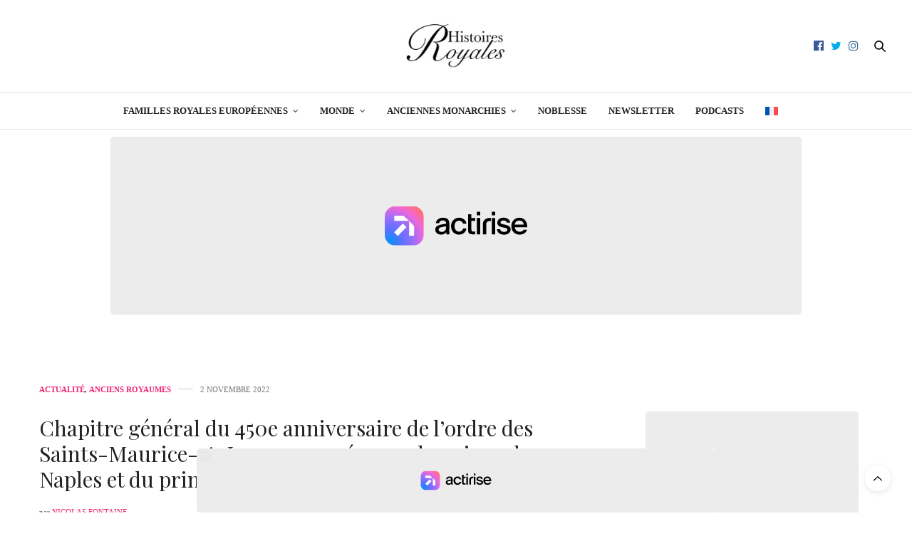

--- FILE ---
content_type: text/html; charset=UTF-8
request_url: https://histoiresroyales.fr/chapitre-general-450e-anniversaire-ordre-saints-maurice-et-lazare/
body_size: 23781
content:
<!DOCTYPE html>
<html lang="fr-FR">
<head>
	<meta charset="UTF-8">
	<meta name="viewport" content="width=device-width, initial-scale=1, maximum-scale=1, viewport-fit=cover">
	<link rel="profile" href="http://gmpg.org/xfn/11">
	<meta http-equiv="x-dns-prefetch-control" content="on">
	
	
	<link rel="dns-prefetch" href="//0.gravatar.com/" />
	<link rel="dns-prefetch" href="//2.gravatar.com/" />
	<link rel="dns-prefetch" href="//1.gravatar.com/" /><meta name='robots' content='index, follow, max-image-preview:large, max-snippet:-1, max-video-preview:-1' />

	<!-- This site is optimized with the Yoast SEO plugin v26.8 - https://yoast.com/product/yoast-seo-wordpress/ -->
	<title>Chapitre général du 450e anniversaire de l&#039;ordre des Saints-Maurice-et-Lazare en présence du prince de Naples et du prince de Venise</title>
	<meta name="description" content="Chapitre général à Genève des ordres de la Maison royale de Savoie qui coïncide avec les 450 ans de l&#039;ordre des Saints-Maurice-et-Lazare" />
	<link rel="canonical" href="https://histoiresroyales.fr/chapitre-general-450e-anniversaire-ordre-saints-maurice-et-lazare/" />
	<meta property="og:locale" content="fr_FR" />
	<meta property="og:type" content="article" />
	<meta property="og:title" content="Chapitre général du 450e anniversaire de l&#039;ordre des Saints-Maurice-et-Lazare en présence du prince de Naples et du prince de Venise" />
	<meta property="og:description" content="Chapitre général à Genève des ordres de la Maison royale de Savoie qui coïncide avec les 450 ans de l&#039;ordre des Saints-Maurice-et-Lazare" />
	<meta property="og:url" content="https://histoiresroyales.fr/chapitre-general-450e-anniversaire-ordre-saints-maurice-et-lazare/" />
	<meta property="og:site_name" content="Histoires Royales" />
	<meta property="article:publisher" content="https://www.facebook.com/histoiresroyales.fr" />
	<meta property="article:published_time" content="2022-11-02T09:34:31+00:00" />
	<meta property="article:modified_time" content="2022-11-02T09:37:30+00:00" />
	<meta property="og:image" content="https://histoiresroyales.fr/wp-content/uploads/2022/11/450e-anniversaire-ordre-saints-maurice-lazare-emmanuel-philibert-savoie-helene-yougoslavie-maria-pia.jpg" />
	<meta property="og:image:width" content="1300" />
	<meta property="og:image:height" content="731" />
	<meta property="og:image:type" content="image/jpeg" />
	<meta name="author" content="Nicolas Fontaine" />
	<meta name="twitter:card" content="summary_large_image" />
	<meta name="twitter:creator" content="@https://twitter.com/ActusRoyales" />
	<meta name="twitter:site" content="@ActusRoyales" />
	<meta name="twitter:label1" content="Écrit par" />
	<meta name="twitter:data1" content="Nicolas Fontaine" />
	<meta name="twitter:label2" content="Durée de lecture estimée" />
	<meta name="twitter:data2" content="6 minutes" />
	<!-- / Yoast SEO plugin. -->


<link rel='dns-prefetch' href='//static.fastcmp.com' />
<link rel='dns-prefetch' href='//www.flashb.id' />

<link rel="alternate" type="application/rss+xml" title="Histoires Royales &raquo; Flux" href="https://histoiresroyales.fr/feed/" />
<style id='wp-img-auto-sizes-contain-inline-css' type='text/css'>
img:is([sizes=auto i],[sizes^="auto," i]){contain-intrinsic-size:3000px 1500px}
/*# sourceURL=wp-img-auto-sizes-contain-inline-css */
</style>
<style id='fast-cmp-custom-styles-inline-css' type='text/css'>
#fast-cmp-container button.fast-cmp-button-primary{background-color:#353535!important;color:#FFFFFF!important;}#fast-cmp-container #fast-cmp-home button.fast-cmp-button-secondary{box-shadow: inset 0 0 0 1px #c7ccd3!important;}#fast-cmp-container #fast-cmp-home button.fast-cmp-navigation-button{box-shadow: inset 0 0 0 1px #353535!important;}#fast-cmp-container #fast-cmp-home button.fast-cmp-button-secondary{color:#c7ccd3!important;}#fast-cmp-container #fast-cmp-home button.fast-cmp-button-secondary:hover{box-shadow: inset 0 0 0 1px #c7ccd3!important;color:#c7ccd3!important;}#fast-cmp-container #fast-cmp-home button.fast-cmp-navigation-button, #fast-cmp-container .fast-cmp-layout-header .fast-cmp-navigation-button{background-color:transparent!important;color:#353535!important;}#fast-cmp-container #fast-cmp-home button.fast-cmp-navigation-button:hover, #fast-cmp-container .fast-cmp-layout-header .fast-cmp-navigation-button:hover{box-shadow: inset 0 0 0 1px #353535!important;color:#353535!important;}#fast-cmp-container #fast-cmp-consents .fast-cmp-layout-nav button.fast-cmp-navigation-button {color: #353535!important;box-shadow: inset 0 0 0 1px #353535!important;}#fast-cmp-form .fast-cmp-spinner {border-left-color: #FFFFFF!important;}#fast-cmp-container button.fast-cmp-button-primary:focus {border-color: #353535!important;box-shadow: inset 0 0 0 2px #353535, inset 0 0 0 4px #fff!important;outline: solid transparent !important;}
/*# sourceURL=fast-cmp-custom-styles-inline-css */
</style>
<style id='actirise-presized-inline-css' type='text/css'>
div[data-actirise-slot="top-page"]{ display: none;  margin: 10px auto;}@media screen and (min-width: 770px){div[data-actirise-slot="top-page"].device-desktop{display: flex !important;width: 100%;min-height: 280px; }}div[data-actirise-slot="aside-desktop"]{ display: none;  margin: 10px auto;}@media screen and (min-width: 770px){div[data-actirise-slot="aside-desktop"].device-desktop{display: flex !important;width: 100%;min-height: 620px; }} @media screen and (min-width: 481px) and (max-width: 769px){div[data-actirise-slot="aside-desktop"].device-tablet{display: flex !important;width: 100%;min-height: 620px; }}div[data-actirise-slot="top-content"]{ display: none;  margin: 10px auto;}@media screen and (min-width: 770px){div[data-actirise-slot="top-content"].device-desktop{display: flex !important;width: 100%;min-height: 280px; }} @media screen and (max-width: 480px){div[data-actirise-slot="top-content"].device-mobile{display: flex !important;width: 100%;min-height: 360px; }} @media screen and (min-width: 481px) and (max-width: 769px){div[data-actirise-slot="top-content"].device-tablet{display: flex !important;width: 100%;min-height: 360px; }}
/*# sourceURL=actirise-presized-inline-css */
</style>
<link rel='stylesheet' id='wp-block-library-css' href='https://histoiresroyales.fr/wp-includes/css/dist/block-library/style.min.css?ver=6.9' media='all' />
<style id='wp-block-heading-inline-css' type='text/css'>
h1:where(.wp-block-heading).has-background,h2:where(.wp-block-heading).has-background,h3:where(.wp-block-heading).has-background,h4:where(.wp-block-heading).has-background,h5:where(.wp-block-heading).has-background,h6:where(.wp-block-heading).has-background{padding:1.25em 2.375em}h1.has-text-align-left[style*=writing-mode]:where([style*=vertical-lr]),h1.has-text-align-right[style*=writing-mode]:where([style*=vertical-rl]),h2.has-text-align-left[style*=writing-mode]:where([style*=vertical-lr]),h2.has-text-align-right[style*=writing-mode]:where([style*=vertical-rl]),h3.has-text-align-left[style*=writing-mode]:where([style*=vertical-lr]),h3.has-text-align-right[style*=writing-mode]:where([style*=vertical-rl]),h4.has-text-align-left[style*=writing-mode]:where([style*=vertical-lr]),h4.has-text-align-right[style*=writing-mode]:where([style*=vertical-rl]),h5.has-text-align-left[style*=writing-mode]:where([style*=vertical-lr]),h5.has-text-align-right[style*=writing-mode]:where([style*=vertical-rl]),h6.has-text-align-left[style*=writing-mode]:where([style*=vertical-lr]),h6.has-text-align-right[style*=writing-mode]:where([style*=vertical-rl]){rotate:180deg}
/*# sourceURL=https://histoiresroyales.fr/wp-includes/blocks/heading/style.min.css */
</style>
<style id='wp-block-image-inline-css' type='text/css'>
.wp-block-image>a,.wp-block-image>figure>a{display:inline-block}.wp-block-image img{box-sizing:border-box;height:auto;max-width:100%;vertical-align:bottom}@media not (prefers-reduced-motion){.wp-block-image img.hide{visibility:hidden}.wp-block-image img.show{animation:show-content-image .4s}}.wp-block-image[style*=border-radius] img,.wp-block-image[style*=border-radius]>a{border-radius:inherit}.wp-block-image.has-custom-border img{box-sizing:border-box}.wp-block-image.aligncenter{text-align:center}.wp-block-image.alignfull>a,.wp-block-image.alignwide>a{width:100%}.wp-block-image.alignfull img,.wp-block-image.alignwide img{height:auto;width:100%}.wp-block-image .aligncenter,.wp-block-image .alignleft,.wp-block-image .alignright,.wp-block-image.aligncenter,.wp-block-image.alignleft,.wp-block-image.alignright{display:table}.wp-block-image .aligncenter>figcaption,.wp-block-image .alignleft>figcaption,.wp-block-image .alignright>figcaption,.wp-block-image.aligncenter>figcaption,.wp-block-image.alignleft>figcaption,.wp-block-image.alignright>figcaption{caption-side:bottom;display:table-caption}.wp-block-image .alignleft{float:left;margin:.5em 1em .5em 0}.wp-block-image .alignright{float:right;margin:.5em 0 .5em 1em}.wp-block-image .aligncenter{margin-left:auto;margin-right:auto}.wp-block-image :where(figcaption){margin-bottom:1em;margin-top:.5em}.wp-block-image.is-style-circle-mask img{border-radius:9999px}@supports ((-webkit-mask-image:none) or (mask-image:none)) or (-webkit-mask-image:none){.wp-block-image.is-style-circle-mask img{border-radius:0;-webkit-mask-image:url('data:image/svg+xml;utf8,<svg viewBox="0 0 100 100" xmlns="http://www.w3.org/2000/svg"><circle cx="50" cy="50" r="50"/></svg>');mask-image:url('data:image/svg+xml;utf8,<svg viewBox="0 0 100 100" xmlns="http://www.w3.org/2000/svg"><circle cx="50" cy="50" r="50"/></svg>');mask-mode:alpha;-webkit-mask-position:center;mask-position:center;-webkit-mask-repeat:no-repeat;mask-repeat:no-repeat;-webkit-mask-size:contain;mask-size:contain}}:root :where(.wp-block-image.is-style-rounded img,.wp-block-image .is-style-rounded img){border-radius:9999px}.wp-block-image figure{margin:0}.wp-lightbox-container{display:flex;flex-direction:column;position:relative}.wp-lightbox-container img{cursor:zoom-in}.wp-lightbox-container img:hover+button{opacity:1}.wp-lightbox-container button{align-items:center;backdrop-filter:blur(16px) saturate(180%);background-color:#5a5a5a40;border:none;border-radius:4px;cursor:zoom-in;display:flex;height:20px;justify-content:center;opacity:0;padding:0;position:absolute;right:16px;text-align:center;top:16px;width:20px;z-index:100}@media not (prefers-reduced-motion){.wp-lightbox-container button{transition:opacity .2s ease}}.wp-lightbox-container button:focus-visible{outline:3px auto #5a5a5a40;outline:3px auto -webkit-focus-ring-color;outline-offset:3px}.wp-lightbox-container button:hover{cursor:pointer;opacity:1}.wp-lightbox-container button:focus{opacity:1}.wp-lightbox-container button:focus,.wp-lightbox-container button:hover,.wp-lightbox-container button:not(:hover):not(:active):not(.has-background){background-color:#5a5a5a40;border:none}.wp-lightbox-overlay{box-sizing:border-box;cursor:zoom-out;height:100vh;left:0;overflow:hidden;position:fixed;top:0;visibility:hidden;width:100%;z-index:100000}.wp-lightbox-overlay .close-button{align-items:center;cursor:pointer;display:flex;justify-content:center;min-height:40px;min-width:40px;padding:0;position:absolute;right:calc(env(safe-area-inset-right) + 16px);top:calc(env(safe-area-inset-top) + 16px);z-index:5000000}.wp-lightbox-overlay .close-button:focus,.wp-lightbox-overlay .close-button:hover,.wp-lightbox-overlay .close-button:not(:hover):not(:active):not(.has-background){background:none;border:none}.wp-lightbox-overlay .lightbox-image-container{height:var(--wp--lightbox-container-height);left:50%;overflow:hidden;position:absolute;top:50%;transform:translate(-50%,-50%);transform-origin:top left;width:var(--wp--lightbox-container-width);z-index:9999999999}.wp-lightbox-overlay .wp-block-image{align-items:center;box-sizing:border-box;display:flex;height:100%;justify-content:center;margin:0;position:relative;transform-origin:0 0;width:100%;z-index:3000000}.wp-lightbox-overlay .wp-block-image img{height:var(--wp--lightbox-image-height);min-height:var(--wp--lightbox-image-height);min-width:var(--wp--lightbox-image-width);width:var(--wp--lightbox-image-width)}.wp-lightbox-overlay .wp-block-image figcaption{display:none}.wp-lightbox-overlay button{background:none;border:none}.wp-lightbox-overlay .scrim{background-color:#fff;height:100%;opacity:.9;position:absolute;width:100%;z-index:2000000}.wp-lightbox-overlay.active{visibility:visible}@media not (prefers-reduced-motion){.wp-lightbox-overlay.active{animation:turn-on-visibility .25s both}.wp-lightbox-overlay.active img{animation:turn-on-visibility .35s both}.wp-lightbox-overlay.show-closing-animation:not(.active){animation:turn-off-visibility .35s both}.wp-lightbox-overlay.show-closing-animation:not(.active) img{animation:turn-off-visibility .25s both}.wp-lightbox-overlay.zoom.active{animation:none;opacity:1;visibility:visible}.wp-lightbox-overlay.zoom.active .lightbox-image-container{animation:lightbox-zoom-in .4s}.wp-lightbox-overlay.zoom.active .lightbox-image-container img{animation:none}.wp-lightbox-overlay.zoom.active .scrim{animation:turn-on-visibility .4s forwards}.wp-lightbox-overlay.zoom.show-closing-animation:not(.active){animation:none}.wp-lightbox-overlay.zoom.show-closing-animation:not(.active) .lightbox-image-container{animation:lightbox-zoom-out .4s}.wp-lightbox-overlay.zoom.show-closing-animation:not(.active) .lightbox-image-container img{animation:none}.wp-lightbox-overlay.zoom.show-closing-animation:not(.active) .scrim{animation:turn-off-visibility .4s forwards}}@keyframes show-content-image{0%{visibility:hidden}99%{visibility:hidden}to{visibility:visible}}@keyframes turn-on-visibility{0%{opacity:0}to{opacity:1}}@keyframes turn-off-visibility{0%{opacity:1;visibility:visible}99%{opacity:0;visibility:visible}to{opacity:0;visibility:hidden}}@keyframes lightbox-zoom-in{0%{transform:translate(calc((-100vw + var(--wp--lightbox-scrollbar-width))/2 + var(--wp--lightbox-initial-left-position)),calc(-50vh + var(--wp--lightbox-initial-top-position))) scale(var(--wp--lightbox-scale))}to{transform:translate(-50%,-50%) scale(1)}}@keyframes lightbox-zoom-out{0%{transform:translate(-50%,-50%) scale(1);visibility:visible}99%{visibility:visible}to{transform:translate(calc((-100vw + var(--wp--lightbox-scrollbar-width))/2 + var(--wp--lightbox-initial-left-position)),calc(-50vh + var(--wp--lightbox-initial-top-position))) scale(var(--wp--lightbox-scale));visibility:hidden}}
/*# sourceURL=https://histoiresroyales.fr/wp-includes/blocks/image/style.min.css */
</style>
<style id='wp-block-paragraph-inline-css' type='text/css'>
.is-small-text{font-size:.875em}.is-regular-text{font-size:1em}.is-large-text{font-size:2.25em}.is-larger-text{font-size:3em}.has-drop-cap:not(:focus):first-letter{float:left;font-size:8.4em;font-style:normal;font-weight:100;line-height:.68;margin:.05em .1em 0 0;text-transform:uppercase}body.rtl .has-drop-cap:not(:focus):first-letter{float:none;margin-left:.1em}p.has-drop-cap.has-background{overflow:hidden}:root :where(p.has-background){padding:1.25em 2.375em}:where(p.has-text-color:not(.has-link-color)) a{color:inherit}p.has-text-align-left[style*="writing-mode:vertical-lr"],p.has-text-align-right[style*="writing-mode:vertical-rl"]{rotate:180deg}
/*# sourceURL=https://histoiresroyales.fr/wp-includes/blocks/paragraph/style.min.css */
</style>
<style id='global-styles-inline-css' type='text/css'>
:root{--wp--preset--aspect-ratio--square: 1;--wp--preset--aspect-ratio--4-3: 4/3;--wp--preset--aspect-ratio--3-4: 3/4;--wp--preset--aspect-ratio--3-2: 3/2;--wp--preset--aspect-ratio--2-3: 2/3;--wp--preset--aspect-ratio--16-9: 16/9;--wp--preset--aspect-ratio--9-16: 9/16;--wp--preset--color--black: #000000;--wp--preset--color--cyan-bluish-gray: #abb8c3;--wp--preset--color--white: #ffffff;--wp--preset--color--pale-pink: #f78da7;--wp--preset--color--vivid-red: #cf2e2e;--wp--preset--color--luminous-vivid-orange: #ff6900;--wp--preset--color--luminous-vivid-amber: #fcb900;--wp--preset--color--light-green-cyan: #7bdcb5;--wp--preset--color--vivid-green-cyan: #00d084;--wp--preset--color--pale-cyan-blue: #8ed1fc;--wp--preset--color--vivid-cyan-blue: #0693e3;--wp--preset--color--vivid-purple: #9b51e0;--wp--preset--color--thb-accent: #ef2673;--wp--preset--gradient--vivid-cyan-blue-to-vivid-purple: linear-gradient(135deg,rgb(6,147,227) 0%,rgb(155,81,224) 100%);--wp--preset--gradient--light-green-cyan-to-vivid-green-cyan: linear-gradient(135deg,rgb(122,220,180) 0%,rgb(0,208,130) 100%);--wp--preset--gradient--luminous-vivid-amber-to-luminous-vivid-orange: linear-gradient(135deg,rgb(252,185,0) 0%,rgb(255,105,0) 100%);--wp--preset--gradient--luminous-vivid-orange-to-vivid-red: linear-gradient(135deg,rgb(255,105,0) 0%,rgb(207,46,46) 100%);--wp--preset--gradient--very-light-gray-to-cyan-bluish-gray: linear-gradient(135deg,rgb(238,238,238) 0%,rgb(169,184,195) 100%);--wp--preset--gradient--cool-to-warm-spectrum: linear-gradient(135deg,rgb(74,234,220) 0%,rgb(151,120,209) 20%,rgb(207,42,186) 40%,rgb(238,44,130) 60%,rgb(251,105,98) 80%,rgb(254,248,76) 100%);--wp--preset--gradient--blush-light-purple: linear-gradient(135deg,rgb(255,206,236) 0%,rgb(152,150,240) 100%);--wp--preset--gradient--blush-bordeaux: linear-gradient(135deg,rgb(254,205,165) 0%,rgb(254,45,45) 50%,rgb(107,0,62) 100%);--wp--preset--gradient--luminous-dusk: linear-gradient(135deg,rgb(255,203,112) 0%,rgb(199,81,192) 50%,rgb(65,88,208) 100%);--wp--preset--gradient--pale-ocean: linear-gradient(135deg,rgb(255,245,203) 0%,rgb(182,227,212) 50%,rgb(51,167,181) 100%);--wp--preset--gradient--electric-grass: linear-gradient(135deg,rgb(202,248,128) 0%,rgb(113,206,126) 100%);--wp--preset--gradient--midnight: linear-gradient(135deg,rgb(2,3,129) 0%,rgb(40,116,252) 100%);--wp--preset--font-size--small: 13px;--wp--preset--font-size--medium: 20px;--wp--preset--font-size--large: 36px;--wp--preset--font-size--x-large: 42px;--wp--preset--spacing--20: 0.44rem;--wp--preset--spacing--30: 0.67rem;--wp--preset--spacing--40: 1rem;--wp--preset--spacing--50: 1.5rem;--wp--preset--spacing--60: 2.25rem;--wp--preset--spacing--70: 3.38rem;--wp--preset--spacing--80: 5.06rem;--wp--preset--shadow--natural: 6px 6px 9px rgba(0, 0, 0, 0.2);--wp--preset--shadow--deep: 12px 12px 50px rgba(0, 0, 0, 0.4);--wp--preset--shadow--sharp: 6px 6px 0px rgba(0, 0, 0, 0.2);--wp--preset--shadow--outlined: 6px 6px 0px -3px rgb(255, 255, 255), 6px 6px rgb(0, 0, 0);--wp--preset--shadow--crisp: 6px 6px 0px rgb(0, 0, 0);}:where(.is-layout-flex){gap: 0.5em;}:where(.is-layout-grid){gap: 0.5em;}body .is-layout-flex{display: flex;}.is-layout-flex{flex-wrap: wrap;align-items: center;}.is-layout-flex > :is(*, div){margin: 0;}body .is-layout-grid{display: grid;}.is-layout-grid > :is(*, div){margin: 0;}:where(.wp-block-columns.is-layout-flex){gap: 2em;}:where(.wp-block-columns.is-layout-grid){gap: 2em;}:where(.wp-block-post-template.is-layout-flex){gap: 1.25em;}:where(.wp-block-post-template.is-layout-grid){gap: 1.25em;}.has-black-color{color: var(--wp--preset--color--black) !important;}.has-cyan-bluish-gray-color{color: var(--wp--preset--color--cyan-bluish-gray) !important;}.has-white-color{color: var(--wp--preset--color--white) !important;}.has-pale-pink-color{color: var(--wp--preset--color--pale-pink) !important;}.has-vivid-red-color{color: var(--wp--preset--color--vivid-red) !important;}.has-luminous-vivid-orange-color{color: var(--wp--preset--color--luminous-vivid-orange) !important;}.has-luminous-vivid-amber-color{color: var(--wp--preset--color--luminous-vivid-amber) !important;}.has-light-green-cyan-color{color: var(--wp--preset--color--light-green-cyan) !important;}.has-vivid-green-cyan-color{color: var(--wp--preset--color--vivid-green-cyan) !important;}.has-pale-cyan-blue-color{color: var(--wp--preset--color--pale-cyan-blue) !important;}.has-vivid-cyan-blue-color{color: var(--wp--preset--color--vivid-cyan-blue) !important;}.has-vivid-purple-color{color: var(--wp--preset--color--vivid-purple) !important;}.has-black-background-color{background-color: var(--wp--preset--color--black) !important;}.has-cyan-bluish-gray-background-color{background-color: var(--wp--preset--color--cyan-bluish-gray) !important;}.has-white-background-color{background-color: var(--wp--preset--color--white) !important;}.has-pale-pink-background-color{background-color: var(--wp--preset--color--pale-pink) !important;}.has-vivid-red-background-color{background-color: var(--wp--preset--color--vivid-red) !important;}.has-luminous-vivid-orange-background-color{background-color: var(--wp--preset--color--luminous-vivid-orange) !important;}.has-luminous-vivid-amber-background-color{background-color: var(--wp--preset--color--luminous-vivid-amber) !important;}.has-light-green-cyan-background-color{background-color: var(--wp--preset--color--light-green-cyan) !important;}.has-vivid-green-cyan-background-color{background-color: var(--wp--preset--color--vivid-green-cyan) !important;}.has-pale-cyan-blue-background-color{background-color: var(--wp--preset--color--pale-cyan-blue) !important;}.has-vivid-cyan-blue-background-color{background-color: var(--wp--preset--color--vivid-cyan-blue) !important;}.has-vivid-purple-background-color{background-color: var(--wp--preset--color--vivid-purple) !important;}.has-black-border-color{border-color: var(--wp--preset--color--black) !important;}.has-cyan-bluish-gray-border-color{border-color: var(--wp--preset--color--cyan-bluish-gray) !important;}.has-white-border-color{border-color: var(--wp--preset--color--white) !important;}.has-pale-pink-border-color{border-color: var(--wp--preset--color--pale-pink) !important;}.has-vivid-red-border-color{border-color: var(--wp--preset--color--vivid-red) !important;}.has-luminous-vivid-orange-border-color{border-color: var(--wp--preset--color--luminous-vivid-orange) !important;}.has-luminous-vivid-amber-border-color{border-color: var(--wp--preset--color--luminous-vivid-amber) !important;}.has-light-green-cyan-border-color{border-color: var(--wp--preset--color--light-green-cyan) !important;}.has-vivid-green-cyan-border-color{border-color: var(--wp--preset--color--vivid-green-cyan) !important;}.has-pale-cyan-blue-border-color{border-color: var(--wp--preset--color--pale-cyan-blue) !important;}.has-vivid-cyan-blue-border-color{border-color: var(--wp--preset--color--vivid-cyan-blue) !important;}.has-vivid-purple-border-color{border-color: var(--wp--preset--color--vivid-purple) !important;}.has-vivid-cyan-blue-to-vivid-purple-gradient-background{background: var(--wp--preset--gradient--vivid-cyan-blue-to-vivid-purple) !important;}.has-light-green-cyan-to-vivid-green-cyan-gradient-background{background: var(--wp--preset--gradient--light-green-cyan-to-vivid-green-cyan) !important;}.has-luminous-vivid-amber-to-luminous-vivid-orange-gradient-background{background: var(--wp--preset--gradient--luminous-vivid-amber-to-luminous-vivid-orange) !important;}.has-luminous-vivid-orange-to-vivid-red-gradient-background{background: var(--wp--preset--gradient--luminous-vivid-orange-to-vivid-red) !important;}.has-very-light-gray-to-cyan-bluish-gray-gradient-background{background: var(--wp--preset--gradient--very-light-gray-to-cyan-bluish-gray) !important;}.has-cool-to-warm-spectrum-gradient-background{background: var(--wp--preset--gradient--cool-to-warm-spectrum) !important;}.has-blush-light-purple-gradient-background{background: var(--wp--preset--gradient--blush-light-purple) !important;}.has-blush-bordeaux-gradient-background{background: var(--wp--preset--gradient--blush-bordeaux) !important;}.has-luminous-dusk-gradient-background{background: var(--wp--preset--gradient--luminous-dusk) !important;}.has-pale-ocean-gradient-background{background: var(--wp--preset--gradient--pale-ocean) !important;}.has-electric-grass-gradient-background{background: var(--wp--preset--gradient--electric-grass) !important;}.has-midnight-gradient-background{background: var(--wp--preset--gradient--midnight) !important;}.has-small-font-size{font-size: var(--wp--preset--font-size--small) !important;}.has-medium-font-size{font-size: var(--wp--preset--font-size--medium) !important;}.has-large-font-size{font-size: var(--wp--preset--font-size--large) !important;}.has-x-large-font-size{font-size: var(--wp--preset--font-size--x-large) !important;}
/*# sourceURL=global-styles-inline-css */
</style>

<style id='classic-theme-styles-inline-css' type='text/css'>
/*! This file is auto-generated */
.wp-block-button__link{color:#fff;background-color:#32373c;border-radius:9999px;box-shadow:none;text-decoration:none;padding:calc(.667em + 2px) calc(1.333em + 2px);font-size:1.125em}.wp-block-file__button{background:#32373c;color:#fff;text-decoration:none}
/*# sourceURL=/wp-includes/css/classic-themes.min.css */
</style>
<link rel='stylesheet' id='wpml-legacy-horizontal-list-0-css' href='https://histoiresroyales.fr/wp-content/plugins/sitepress-multilingual-cms/templates/language-switchers/legacy-list-horizontal/style.min.css?ver=1' media='all' />
<style id='wpml-legacy-horizontal-list-0-inline-css' type='text/css'>
.wpml-ls-statics-footer a, .wpml-ls-statics-footer .wpml-ls-sub-menu a, .wpml-ls-statics-footer .wpml-ls-sub-menu a:link, .wpml-ls-statics-footer li:not(.wpml-ls-current-language) .wpml-ls-link, .wpml-ls-statics-footer li:not(.wpml-ls-current-language) .wpml-ls-link:link {color:#444444;background-color:#ffffff;}.wpml-ls-statics-footer .wpml-ls-sub-menu a:hover,.wpml-ls-statics-footer .wpml-ls-sub-menu a:focus, .wpml-ls-statics-footer .wpml-ls-sub-menu a:link:hover, .wpml-ls-statics-footer .wpml-ls-sub-menu a:link:focus {color:#000000;background-color:#eeeeee;}.wpml-ls-statics-footer .wpml-ls-current-language > a {color:#444444;background-color:#ffffff;}.wpml-ls-statics-footer .wpml-ls-current-language:hover>a, .wpml-ls-statics-footer .wpml-ls-current-language>a:focus {color:#000000;background-color:#eeeeee;}
/*# sourceURL=wpml-legacy-horizontal-list-0-inline-css */
</style>
<link rel='stylesheet' id='wpml-menu-item-0-css' href='https://histoiresroyales.fr/wp-content/plugins/sitepress-multilingual-cms/templates/language-switchers/menu-item/style.min.css?ver=1' media='all' />
<link rel='stylesheet' id='cms-navigation-style-base-css' href='https://histoiresroyales.fr/wp-content/plugins/wpml-cms-nav/res/css/cms-navigation-base.css?ver=1.5.6' media='screen' />
<link rel='stylesheet' id='cms-navigation-style-css' href='https://histoiresroyales.fr/wp-content/plugins/wpml-cms-nav/res/css/cms-navigation.css?ver=1.5.6' media='screen' />
<link rel='stylesheet' id='thb-fa-css' href='https://histoiresroyales.fr/wp-content/themes/thevoux-wp/assets/css/font-awesome.min.css?ver=4.7.0' media='all' />
<link rel='stylesheet' id='thb-app-css' href='https://histoiresroyales.fr/wp-content/themes/thevoux-wp/assets/css/app.css?ver=6.9.12' media='all' />
<style id='thb-app-inline-css' type='text/css'>
body {font-family:Georgia, 'BlinkMacSystemFont', -apple-system, 'Roboto', 'Lucida Sans';}h1, h2, h3, h4, h5, h6, .mont, .wpcf7-response-output, label, .select-wrapper select, .wp-caption .wp-caption-text, .smalltitle, .toggle .title, q, blockquote p, cite, table tr th, table tr td, #footer.style3 .menu, #footer.style2 .menu, #footer.style4 .menu, .product-title, .social_bar, .widget.widget_socialcounter ul.style2 li {font-family:Playfair Display, 'BlinkMacSystemFont', -apple-system, 'Roboto', 'Lucida Sans';}input[type="submit"],.button,.btn,.thb-text-button {}em {}h1,.h1 {font-weight:bold;font-size:29px;}h2 {}h3 {}h4 {}h5 {}h6 {}.full-menu-container .full-menu > li > a,#footer.style2 .menu,#footer.style3 .menu,#footer.style4 .menu,#footer.style5 .menu {}.subheader-menu>li>a {}.full-menu-container .full-menu > li > a,#footer.style2 .menu,#footer.style3 .menu,#footer.style4 .menu,#footer.style5 .menu {}.thb-mobile-menu>li>a,.thb-mobile-menu-secondary li a {}.thb-mobile-menu .sub-menu li a {}.post .post-title h1 {font-weight:normal;font-size:30px;}.post-links,.thb-post-top,.post-meta,.post-author,.post-title-bullets li button span {}.post-detail .post-content:before {}.social_bar ul li a {}#footer.style2 .menu,#footer.style3 .menu,#footer.style4 .menu,#footer.style5 .menu {}.post-detail-style2-row .post-detail .post-title-container,.sidebar .sidebar_inner {background-color:#ffffff}.comments-closed {display:none;}.commentlist_parent {display:none;}figcaption {text-align:center; font-size:13px;}.boxed-icon.comment, .comment-button.disabled.toggled, .nocomments { display:none !important;}.post .share-article .boxed-icon.comment {display:none;}
/*# sourceURL=thb-app-inline-css */
</style>
<link rel='stylesheet' id='thb-style-css' href='https://histoiresroyales.fr/wp-content/themes/thevoux-wp-child/style.css?ver=6.9.12' media='all' />
<link rel='stylesheet' id='thb-google-fonts-css' href='https://histoiresroyales.fr/wp-content/cache/perfmatters/histoiresroyales.fr/fonts/dcfb84acf921.google-fonts.min.css' media='all' />
<link rel='stylesheet' id='sib-front-css-css' href='https://histoiresroyales.fr/wp-content/plugins/mailin/css/mailin-front.css?ver=6.9' media='all' />
<script type="text/javascript" id="wpml-cookie-js-extra">
/* <![CDATA[ */
var wpml_cookies = {"wp-wpml_current_language":{"value":"fr","expires":1,"path":"/"}};
var wpml_cookies = {"wp-wpml_current_language":{"value":"fr","expires":1,"path":"/"}};
//# sourceURL=wpml-cookie-js-extra
/* ]]> */
</script>
<script type="text/javascript" src="https://histoiresroyales.fr/wp-content/plugins/sitepress-multilingual-cms/res/js/cookies/language-cookie.js?ver=486900" id="wpml-cookie-js" defer="defer" data-wp-strategy="defer"></script>
<script type="text/javascript" data-no-optimize="1" data-wpmeteor-nooptimize="true" data-cfasync="false" nowprocket="" charset="UTF-8">
/* <![CDATA[ */
window.FAST_CMP_OPTIONS = { 
					configType: 'actirise-wp',
					domainUid: 'bb280b94-e032-5965-82cb-d1b5ca886696',
					countryCode: 'BE',
					policyUrl: 'https://histoiresroyales.fr/politique-de-confidentialite/',
					displaySynchronous: false,
					publisherName: 'Histoires Royales',
					bootstrap: { 
						excludedIABVendors: [], 
						excludedGoogleVendors: [],
					},
					jurisdiction: 'tcfeuv2',
					googleConsentMode: {enabled: true,},
					publisherLogo: function (c) { return c.createElement('img', { src: 'https://histoiresroyales.fr/wp-content/uploads/2021/01/histoires-royales-actualites-familles-royales-gotha-noblesse-royautes-190-1.jpg', height: '40' }) },
					
				};
(function(){var e={484:function(e){window.FAST_CMP_T0=Date.now();window.FAST_CMP_QUEUE={};window.FAST_CMP_QUEUE_ID=0;function t(){var e=Array.prototype.slice.call(arguments);if(!e.length)return Object.values(window.FAST_CMP_QUEUE);else if(e[0]==="ping"){if(typeof e[2]==="function")e[2]({cmpLoaded:false,cmpStatus:"stub",apiVersion:"2.0",cmpId:parseInt("388",10)})}else window.FAST_CMP_QUEUE[window.FAST_CMP_QUEUE_ID++]=e}e.exports={name:"light",handler:t}}};var t={};function a(r){var n=t[r];if(n!==void 0)return n.exports;var o=t[r]={exports:{}};e[r](o,o.exports,a);return o.exports}function r(e){"@babel/helpers - typeof";return r="function"==typeof Symbol&&"symbol"==typeof Symbol.iterator?function(e){return typeof e}:function(e){return e&&"function"==typeof Symbol&&e.constructor===Symbol&&e!==Symbol.prototype?"symbol":typeof e},r(e)}var n=a(484);var o="__tcfapiLocator";var i=window;var s=i;var f;function c(){var e=i.document;var t=!!i.frames[o];if(!t)if(e.body){var a=e.createElement("iframe");a.style.cssText="display:none";a.name=o;e.body.appendChild(a)}else setTimeout(c,5);return!t}function l(e){var t=typeof e.data==="string";var a={};if(t)try{a=JSON.parse(e.data)}catch(e){}else a=e.data;var n=r(a)==="object"?a.__tcfapiCall:null;if(n)window.__tcfapi(n.command,n.version,function(a,r){var o={__tcfapiReturn:{returnValue:a,success:r,callId:n.callId}};if(e&&e.source&&e.source.postMessage)e.source.postMessage(t?JSON.stringify(o):o,"*")},n.parameter)}while(s){try{if(s.frames[o]){f=s;break}}catch(e){}if(s===i.top)break;s=s.parent}if(i.FAST_CMP_HANDLER!=="custom"){if(!f){c();i.__tcfapi=n.handler;i.FAST_CMP_HANDLER=n.name;i.addEventListener("message",l,false)}else{i.__tcfapi=n.handler;i.FAST_CMP_HANDLER=n.name}for(var p in window.FAST_CMP_QUEUE||{})i.__tcfapi.apply(null,window.FAST_CMP_QUEUE[p])}})();
//# sourceURL=fastcmp-js-before
/* ]]> */
</script>
<script type="text/javascript" async data-no-optimize="1" data-wpmeteor-nooptimize="true" data-cfasync="false" nowprocket="" charset="UTF-8" src="https://static.fastcmp.com/fast-cmp-stub.js"></script>
<script type="text/javascript" data-cfasync="false" defer src="https://www.flashb.id/universal/63be130d-003e-526c-a4ff-47aed1f13c46.js"></script>
<script type="text/javascript">
/* <![CDATA[ */
window._hbdbrk=window._hbdbrk||[];window._hbdbrk.push(['_vars', {page_type:'article',pid:3,custom1:'anciens-royaumes',custom2:'Nicolas Fontaine',custom3:'95556',custom4:'',custom5:'',}]);
window.actirisePlugin=window.actirisePlugin||{};window.actirisePlugin.version='3.3.4';window.actirisePlugin.version_lastupdate=new Date(1769077091 * 1000);window.actirisePlugin.adsTxt={active:1,lastUpdate:new Date(1770059235 * 1000)};window.actirisePlugin.presized={active:1,lastUpdate:new Date(1770060788 * 1000)};window.actirisePlugin.cron=true;window.actirisePlugin.fastcmp=true;window.actirisePlugin.autoUpdate=true;window.actirisePlugin.debug=true;
//# sourceURL=actirise-js-after
/* ]]> */
</script>
<script type="text/javascript" src="https://histoiresroyales.fr/wp-includes/js/jquery/jquery.min.js?ver=3.7.1" id="jquery-core-js"></script>
<script type="text/javascript" src="https://histoiresroyales.fr/wp-content/plugins/bold-timeline/bold-builder-light/bt-bb-light.js?ver=6.9" id="bt-bb-light-js"></script>
<script type="text/javascript" id="sib-front-js-js-extra">
/* <![CDATA[ */
var sibErrMsg = {"invalidMail":"Veuillez entrer une adresse e-mail valide.","requiredField":"Veuillez compl\u00e9ter les champs obligatoires.","invalidDateFormat":"Veuillez entrer une date valide.","invalidSMSFormat":"Veuillez entrer une num\u00e9ro de t\u00e9l\u00e9phone valide."};
var ajax_sib_front_object = {"ajax_url":"https://histoiresroyales.fr/wp-admin/admin-ajax.php","ajax_nonce":"68ef699d61","flag_url":"https://histoiresroyales.fr/wp-content/plugins/mailin/img/flags/"};
//# sourceURL=sib-front-js-js-extra
/* ]]> */
</script>
<script type="text/javascript" src="https://histoiresroyales.fr/wp-content/plugins/mailin/js/mailin-front.js?ver=1769755845" id="sib-front-js-js"></script>
<script></script><link rel='shortlink' href='https://histoiresroyales.fr/?p=95556' />
<meta name="generator" content="WPML ver:4.8.6 stt:4,3;" />
			<script>
			
			// wait for ready event
			// jQuery( document ).ready(function() {
				
				// Select the node that will be observed for mutations
				const targetNode = document.documentElement;

				// Options for the observer (which mutations to observe)
				const config = { attributes: false, childList: true, subtree: false };
				
				var bold_timeline_item_button_done = false;
				var css_override_item_done = false;
				var css_override_group_done = false;
				var css_override_container_done = false;

				// Callback function to execute when mutations are observed
				const callback = function( mutationsList, observer ) {
					var i;
					//for ( i = 0; i < mutationsList.length; i++ ) {
						//if ( mutationsList[ i ].type === 'childList' ) {
							if ( typeof jQuery !== 'undefined' && jQuery( '.bold_timeline_item_button' ).length > 0 && ! bold_timeline_item_button_done ) {
								bold_timeline_item_button_done = true;
								jQuery( '.bold_timeline_item_button' ).each( function() {
									var css_override = jQuery( this ).data( 'css-override' );
									if ( css_override != '' ) {
										var id = jQuery( this ).attr( 'id' );
										css_override = css_override.replace( /(\.bold_timeline_item_button)([\.\{\s])/g, '.bold_timeline_item_button#' + id + '$2' );
										var head = document.getElementsByTagName( 'head' )[0];
										var style = document.createElement( 'style' );
										style.appendChild( document.createTextNode( css_override ) );
										head.appendChild( style );
									}
								});
							}
							if ( typeof jQuery !== 'undefined' && jQuery( '.bold_timeline_item' ).length > 0 && ! css_override_item_done ) {
								css_override_item_done = true;
								jQuery( '.bold_timeline_item' ).each( function() {
									var css_override = jQuery( this ).data( 'css-override' );
									if ( css_override != '' ) {
										var id = jQuery( this ).attr( 'id' );
										css_override = css_override.replace( /(\.bold_timeline_item)([\.\{\s])/g, '.bold_timeline_item#' + id + '$2' );
										var head = document.getElementsByTagName( 'head' )[0];
										var style = document.createElement( 'style' );
										style.appendChild( document.createTextNode( css_override ) );
										head.appendChild( style );
									}
								});
							}
							if ( typeof jQuery !== 'undefined' && jQuery( '.bold_timeline_group' ).length > 0 && ! css_override_group_done ) {
								css_override_group_done = true;
								jQuery( '.bold_timeline_group' ).each( function() {
									var css_override = jQuery( this ).data( 'css-override' );
									if ( css_override != '' ) {
										var id = jQuery( this ).attr( 'id' );
										css_override = css_override.replace( /(\.bold_timeline_group)([\.\{\s])/g, '.bold_timeline_group#' + id + '$2' );
										var head = document.getElementsByTagName( 'head' )[0];
										var style = document.createElement( 'style' );
										style.appendChild( document.createTextNode( css_override ) );
										head.appendChild( style );
									}
								});
							}
							if ( typeof jQuery !== 'undefined' && jQuery( '.bold_timeline_container' ).length > 0 && ! css_override_container_done ) {
								css_override_container_done = true;
								jQuery( '.bold_timeline_container' ).each( function() {
									var css_override = jQuery( this ).data( 'css-override' );
									if ( css_override != '' ) {
										var id = jQuery( this ).attr( 'id' );
										css_override = css_override.replace( /(\.bold_timeline_container)([\.\{\s])/g, '#' + id + '$2' );
										var head = document.getElementsByTagName( 'head' )[0];
										var style = document.createElement( 'style' );
										style.appendChild( document.createTextNode( css_override ) );
										head.appendChild( style );
									}
								});
							}
						//}
					//}
				};
			//}); // ready event

			// Create an observer instance linked to the callback function
			const observer = new MutationObserver( callback );

			// Start observing the target node for configured mutations
			observer.observe(targetNode, config);

			// Later, you can stop observing
			document.addEventListener( 'DOMContentLoaded', function() { observer.disconnect(); }, false );

			</script>
					<meta property="og:title" content="Chapitre général du 450e anniversaire de l&rsquo;ordre des Saints-Maurice-et-Lazare en présence du prince de Naples et du prince de Venise" />
			<meta property="og:type" content="article" />
			<meta property="og:description" content="Du 7 au 9 octobre 2022, les descendants du roi d&#039;Italie organisaient le chapitre général annuel des ordres dynastiques de la Maison royale de Savoie. Le chapitre de cette année coïncidait avec le 450e anniversaire de la fondation de l&#039;ordre des Saints-Maurice-et-Lazare. Le prince Victor-Emmanuel, fils du dernier roi d&#039;Italie, grand maître des ordres était…" />
							<meta property="og:image" content="https://histoiresroyales.fr/wp-content/uploads/2022/11/450e-anniversaire-ordre-saints-maurice-lazare-emmanuel-philibert-savoie-helene-yougoslavie-maria-pia-1200x630.jpg" />
						<meta property="og:url" content="https://histoiresroyales.fr/chapitre-general-450e-anniversaire-ordre-saints-maurice-et-lazare/" />
			<meta property="og:site_name" content="Histoires Royales"/>
			<script type="text/javascript" src="https://cdn.brevo.com/js/sdk-loader.js" async></script>
<script type="text/javascript">
  window.Brevo = window.Brevo || [];
  window.Brevo.push(['init', {"client_key":"tbx7buqa2rxxco0k11l2wmfw","email_id":null,"push":{"customDomain":"https:\/\/histoiresroyales.fr\/wp-content\/plugins\/mailin\/"},"service_worker_url":"wonderpush-worker-loader.min.js?webKey=a7cda2722eb465c6e03119bace93aa02ea6e2380b8603395ccb578366836d0f2","frame_url":"brevo-frame.html"}]);
</script><script type="text/javascript" src="https://cdn.by.wonderpush.com/sdk/1.1/wonderpush-loader.min.js" async></script>
<script type="text/javascript">
  window.WonderPush = window.WonderPush || [];
  window.WonderPush.push(['init', {"customDomain":"https:\/\/histoiresroyales.fr\/wp-content\/plugins\/mailin\/","serviceWorkerUrl":"wonderpush-worker-loader.min.js?webKey=a7cda2722eb465c6e03119bace93aa02ea6e2380b8603395ccb578366836d0f2","frameUrl":"wonderpush.min.html","webKey":"a7cda2722eb465c6e03119bace93aa02ea6e2380b8603395ccb578366836d0f2"}]);
</script>

<script type="application/ld+json" class="saswp-schema-markup-output">
[{"@context":"https:\/\/schema.org\/","@graph":[{"@context":"https:\/\/schema.org\/","@type":"SiteNavigationElement","@id":"https:\/\/histoiresroyales.fr\/#familles-royales-europeennes","name":"Familles royales europ\u00e9ennes","url":"https:\/\/histoiresroyales.fr\/actualite-royautes\/"},{"@context":"https:\/\/schema.org\/","@type":"SiteNavigationElement","@id":"https:\/\/histoiresroyales.fr\/#royaume-uni","name":"Royaume-Uni","url":"https:\/\/histoiresroyales.fr\/famille-royale-britannique\/"},{"@context":"https:\/\/schema.org\/","@type":"SiteNavigationElement","@id":"https:\/\/histoiresroyales.fr\/#belgique","name":"Belgique","url":"https:\/\/histoiresroyales.fr\/famille-royale-belge\/"},{"@context":"https:\/\/schema.org\/","@type":"SiteNavigationElement","@id":"https:\/\/histoiresroyales.fr\/#danemark","name":"Danemark","url":"https:\/\/histoiresroyales.fr\/famille-royale-danoise\/"},{"@context":"https:\/\/schema.org\/","@type":"SiteNavigationElement","@id":"https:\/\/histoiresroyales.fr\/#espagne","name":"Espagne","url":"https:\/\/histoiresroyales.fr\/famille-royale-espagne\/"},{"@context":"https:\/\/schema.org\/","@type":"SiteNavigationElement","@id":"https:\/\/histoiresroyales.fr\/#liechtenstein","name":"Liechtenstein","url":"https:\/\/histoiresroyales.fr\/famille-princiere-de-liechtenstein\/"},{"@context":"https:\/\/schema.org\/","@type":"SiteNavigationElement","@id":"https:\/\/histoiresroyales.fr\/#luxembourg","name":"Luxembourg","url":"https:\/\/histoiresroyales.fr\/famille-grand-ducale-luxembourgeoise\/"},{"@context":"https:\/\/schema.org\/","@type":"SiteNavigationElement","@id":"https:\/\/histoiresroyales.fr\/#monaco","name":"Monaco","url":"https:\/\/histoiresroyales.fr\/famille-princiere-monegasque\/"},{"@context":"https:\/\/schema.org\/","@type":"SiteNavigationElement","@id":"https:\/\/histoiresroyales.fr\/#norvege","name":"Norv\u00e8ge","url":"https:\/\/histoiresroyales.fr\/famille-royale-norvegienne\/"},{"@context":"https:\/\/schema.org\/","@type":"SiteNavigationElement","@id":"https:\/\/histoiresroyales.fr\/#pays-bas","name":"Pays-Bas","url":"https:\/\/histoiresroyales.fr\/famille-royale-des-pays-bas\/"},{"@context":"https:\/\/schema.org\/","@type":"SiteNavigationElement","@id":"https:\/\/histoiresroyales.fr\/#suede","name":"Su\u00e8de","url":"https:\/\/histoiresroyales.fr\/famille-royale-de-suede\/"},{"@context":"https:\/\/schema.org\/","@type":"SiteNavigationElement","@id":"https:\/\/histoiresroyales.fr\/#afrique","name":"Afrique","url":"https:\/\/histoiresroyales.fr\/familles-royales-africaines\/"},{"@context":"https:\/\/schema.org\/","@type":"SiteNavigationElement","@id":"https:\/\/histoiresroyales.fr\/#eswatini","name":"Eswatini","url":"https:\/\/histoiresroyales.fr\/familles-royales-africaines\/famille-royale-eswatini-swaziland-dlamini\/"},{"@context":"https:\/\/schema.org\/","@type":"SiteNavigationElement","@id":"https:\/\/histoiresroyales.fr\/#lesotho","name":"Lesotho","url":"https:\/\/histoiresroyales.fr\/familles-royales-africaines\/famille-royale-du-lesotho\/"},{"@context":"https:\/\/schema.org\/","@type":"SiteNavigationElement","@id":"https:\/\/histoiresroyales.fr\/#maroc","name":"Maroc","url":"https:\/\/histoiresroyales.fr\/familles-royales-africaines\/famille-royale-maroc\/"},{"@context":"https:\/\/schema.org\/","@type":"SiteNavigationElement","@id":"https:\/\/histoiresroyales.fr\/#asie","name":"Asie","url":"https:\/\/histoiresroyales.fr\/familles-royales-asie\/"},{"@context":"https:\/\/schema.org\/","@type":"SiteNavigationElement","@id":"https:\/\/histoiresroyales.fr\/#bhoutan","name":"Bhoutan","url":"https:\/\/histoiresroyales.fr\/familles-royales-asie\/famille-royale-du-bhoutan\/"},{"@context":"https:\/\/schema.org\/","@type":"SiteNavigationElement","@id":"https:\/\/histoiresroyales.fr\/#brunei","name":"Brunei","url":"https:\/\/histoiresroyales.fr\/familles-royales-asie\/brunei\/"},{"@context":"https:\/\/schema.org\/","@type":"SiteNavigationElement","@id":"https:\/\/histoiresroyales.fr\/#cambodge","name":"Cambodge","url":"https:\/\/histoiresroyales.fr\/familles-royales-asie\/famille-royale-du-cambodge\/"},{"@context":"https:\/\/schema.org\/","@type":"SiteNavigationElement","@id":"https:\/\/histoiresroyales.fr\/#japon","name":"Japon","url":"https:\/\/histoiresroyales.fr\/familles-royales-asie\/famille-imperiale-du-japon\/"},{"@context":"https:\/\/schema.org\/","@type":"SiteNavigationElement","@id":"https:\/\/histoiresroyales.fr\/#malaisie","name":"Malaisie","url":"https:\/\/histoiresroyales.fr\/familles-royales-asie\/famille-royale-de-malaisie\/"},{"@context":"https:\/\/schema.org\/","@type":"SiteNavigationElement","@id":"https:\/\/histoiresroyales.fr\/#thailande","name":"Tha\u00eflande","url":"https:\/\/histoiresroyales.fr\/familles-royales-asie\/famille-royale-thailandaise\/"},{"@context":"https:\/\/schema.org\/","@type":"SiteNavigationElement","@id":"https:\/\/histoiresroyales.fr\/#moyen-orient","name":"Moyen-Orient","url":"https:\/\/histoiresroyales.fr\/familles-royales-du-moyen-orient\/"},{"@context":"https:\/\/schema.org\/","@type":"SiteNavigationElement","@id":"https:\/\/histoiresroyales.fr\/#arabie-saoudite","name":"Arabie saoudite","url":"https:\/\/histoiresroyales.fr\/familles-royales-du-moyen-orient\/famille-royale-arabie-saoudite\/"},{"@context":"https:\/\/schema.org\/","@type":"SiteNavigationElement","@id":"https:\/\/histoiresroyales.fr\/#bahrein","name":"Bahre\u00efn","url":"https:\/\/histoiresroyales.fr\/familles-royales-du-moyen-orient\/bahrein\/"},{"@context":"https:\/\/schema.org\/","@type":"SiteNavigationElement","@id":"https:\/\/histoiresroyales.fr\/#emirats-arabes-unis","name":"\u00c9mirats arabes unis","url":"https:\/\/histoiresroyales.fr\/familles-royales-du-moyen-orient\/emirats-arabes-unis\/"},{"@context":"https:\/\/schema.org\/","@type":"SiteNavigationElement","@id":"https:\/\/histoiresroyales.fr\/#jordanie","name":"Jordanie","url":"https:\/\/histoiresroyales.fr\/familles-royales-du-moyen-orient\/famille-royale-jordanie\/"},{"@context":"https:\/\/schema.org\/","@type":"SiteNavigationElement","@id":"https:\/\/histoiresroyales.fr\/#koweit","name":"Koweit","url":"https:\/\/histoiresroyales.fr\/familles-royales-du-moyen-orient\/koweit\/"},{"@context":"https:\/\/schema.org\/","@type":"SiteNavigationElement","@id":"https:\/\/histoiresroyales.fr\/#oman","name":"Oman","url":"https:\/\/histoiresroyales.fr\/familles-royales-du-moyen-orient\/oman\/"},{"@context":"https:\/\/schema.org\/","@type":"SiteNavigationElement","@id":"https:\/\/histoiresroyales.fr\/#qatar","name":"Qatar","url":"https:\/\/histoiresroyales.fr\/familles-royales-du-moyen-orient\/qatar\/"},{"@context":"https:\/\/schema.org\/","@type":"SiteNavigationElement","@id":"https:\/\/histoiresroyales.fr\/#oceanie","name":"Oc\u00e9anie","url":"https:\/\/histoiresroyales.fr\/familles-royales-oceanie\/"},{"@context":"https:\/\/schema.org\/","@type":"SiteNavigationElement","@id":"https:\/\/histoiresroyales.fr\/#tonga","name":"Tonga","url":"https:\/\/histoiresroyales.fr\/familles-royales-oceanie\/famille-royale-tonga\/"},{"@context":"https:\/\/schema.org\/","@type":"SiteNavigationElement","@id":"https:\/\/histoiresroyales.fr\/#anciennes-monarchies","name":"Anciennes monarchies","url":"https:\/\/histoiresroyales.fr\/actualite-anciennes-monarchies\/"},{"@context":"https:\/\/schema.org\/","@type":"SiteNavigationElement","@id":"https:\/\/histoiresroyales.fr\/#albanie","name":"Albanie","url":"https:\/\/histoiresroyales.fr\/actualite-anciennes-monarchies\/famille-royale-albanie\/"},{"@context":"https:\/\/schema.org\/","@type":"SiteNavigationElement","@id":"https:\/\/histoiresroyales.fr\/#autriche","name":"Autriche","url":"https:\/\/histoiresroyales.fr\/actualite-anciennes-monarchies\/famille-imperiale-autriche\/"},{"@context":"https:\/\/schema.org\/","@type":"SiteNavigationElement","@id":"https:\/\/histoiresroyales.fr\/#bulgarie","name":"Bulgarie","url":"https:\/\/histoiresroyales.fr\/actualite-anciennes-monarchies\/famille-royale-de-bulgarie\/"},{"@context":"https:\/\/schema.org\/","@type":"SiteNavigationElement","@id":"https:\/\/histoiresroyales.fr\/#deux-siciles","name":"Deux-Siciles","url":"https:\/\/histoiresroyales.fr\/actualite-anciennes-monarchies\/bourbon-des-deux-siciles\/"},{"@context":"https:\/\/schema.org\/","@type":"SiteNavigationElement","@id":"https:\/\/histoiresroyales.fr\/#empire-allemand","name":"Empire allemand","url":"https:\/\/histoiresroyales.fr\/actualite-anciennes-monarchies\/empire-allemand\/"},{"@context":"https:\/\/schema.org\/","@type":"SiteNavigationElement","@id":"https:\/\/histoiresroyales.fr\/#france-empire","name":"France (empire)","url":"https:\/\/histoiresroyales.fr\/actualite-anciennes-monarchies\/famille-imperiale-de-france-napoleon\/"},{"@context":"https:\/\/schema.org\/","@type":"SiteNavigationElement","@id":"https:\/\/histoiresroyales.fr\/#france-legitimiste","name":"France (L\u00e9gitimiste)","url":"https:\/\/histoiresroyales.fr\/actualite-anciennes-monarchies\/famille-royale-legitimiste-bourbon-france\/"},{"@context":"https:\/\/schema.org\/","@type":"SiteNavigationElement","@id":"https:\/\/histoiresroyales.fr\/#france-orleaniste","name":"France (orl\u00e9aniste)","url":"https:\/\/histoiresroyales.fr\/actualite-anciennes-monarchies\/famille-royale-de-france-orleans\/"},{"@context":"https:\/\/schema.org\/","@type":"SiteNavigationElement","@id":"https:\/\/histoiresroyales.fr\/#grece","name":"Gr\u00e8ce","url":"https:\/\/histoiresroyales.fr\/actualite-anciennes-monarchies\/famille-royale-grecque\/"},{"@context":"https:\/\/schema.org\/","@type":"SiteNavigationElement","@id":"https:\/\/histoiresroyales.fr\/#italie","name":"Italie","url":"https:\/\/histoiresroyales.fr\/actualite-anciennes-monarchies\/famille-royale-italienne\/"},{"@context":"https:\/\/schema.org\/","@type":"SiteNavigationElement","@id":"https:\/\/histoiresroyales.fr\/#montenegro","name":"Mont\u00e9n\u00e9gro","url":"https:\/\/histoiresroyales.fr\/actualite-anciennes-monarchies\/famille-royale-montenegro\/"},{"@context":"https:\/\/schema.org\/","@type":"SiteNavigationElement","@id":"https:\/\/histoiresroyales.fr\/#portugal","name":"Portugal","url":"https:\/\/histoiresroyales.fr\/actualite-anciennes-monarchies\/famille-royale-portugaise\/"},{"@context":"https:\/\/schema.org\/","@type":"SiteNavigationElement","@id":"https:\/\/histoiresroyales.fr\/#roumanie","name":"Roumanie","url":"https:\/\/histoiresroyales.fr\/actualite-anciennes-monarchies\/famille-royale-de-roumanie\/"},{"@context":"https:\/\/schema.org\/","@type":"SiteNavigationElement","@id":"https:\/\/histoiresroyales.fr\/#russie","name":"Russie","url":"https:\/\/histoiresroyales.fr\/actualite-anciennes-monarchies\/famille-imperiale-de-russie\/"},{"@context":"https:\/\/schema.org\/","@type":"SiteNavigationElement","@id":"https:\/\/histoiresroyales.fr\/#serbie","name":"Serbie","url":"https:\/\/histoiresroyales.fr\/actualite-anciennes-monarchies\/famille-royale-de-serbie\/"},{"@context":"https:\/\/schema.org\/","@type":"SiteNavigationElement","@id":"https:\/\/histoiresroyales.fr\/#irak","name":"Irak","url":"https:\/\/histoiresroyales.fr\/actualite-anciennes-monarchies\/irak\/"},{"@context":"https:\/\/schema.org\/","@type":"SiteNavigationElement","@id":"https:\/\/histoiresroyales.fr\/#iran","name":"Iran","url":"https:\/\/histoiresroyales.fr\/actualite-anciennes-monarchies\/famille-imperiale-iran\/"},{"@context":"https:\/\/schema.org\/","@type":"SiteNavigationElement","@id":"https:\/\/histoiresroyales.fr\/#egypte","name":"\u00c9gypte","url":"https:\/\/histoiresroyales.fr\/actualite-anciennes-monarchies\/famille-royale-egyptienne\/"},{"@context":"https:\/\/schema.org\/","@type":"SiteNavigationElement","@id":"https:\/\/histoiresroyales.fr\/#bresil","name":"Br\u00e9sil","url":"https:\/\/histoiresroyales.fr\/actualite-anciennes-monarchies\/famille-imperiale-du-bresil\/"},{"@context":"https:\/\/schema.org\/","@type":"SiteNavigationElement","@id":"https:\/\/histoiresroyales.fr\/#afghanistan","name":"Afghanistan","url":"https:\/\/histoiresroyales.fr\/actualite-anciennes-monarchies\/afghanistan\/"},{"@context":"https:\/\/schema.org\/","@type":"SiteNavigationElement","@id":"https:\/\/histoiresroyales.fr\/#inde","name":"Inde","url":"https:\/\/histoiresroyales.fr\/actualite-anciennes-monarchies\/raj-britannique\/"},{"@context":"https:\/\/schema.org\/","@type":"SiteNavigationElement","@id":"https:\/\/histoiresroyales.fr\/#nepal","name":"N\u00e9pal","url":"https:\/\/histoiresroyales.fr\/actualite-anciennes-monarchies\/nepal\/"},{"@context":"https:\/\/schema.org\/","@type":"SiteNavigationElement","@id":"https:\/\/histoiresroyales.fr\/#noblesse","name":"Noblesse","url":"https:\/\/histoiresroyales.fr\/noblesse\/"},{"@context":"https:\/\/schema.org\/","@type":"SiteNavigationElement","@id":"https:\/\/histoiresroyales.fr\/#newsletter","name":"Newsletter","url":"https:\/\/histoiresroyales.fr\/actualites-royales-du-jour\/"},{"@context":"https:\/\/schema.org\/","@type":"SiteNavigationElement","@id":"https:\/\/histoiresroyales.fr\/#podcasts","name":"Podcasts","url":"https:\/\/podcasts.histoiresroyales.fr\/"}]},

{"@context":"https:\/\/schema.org\/","@type":"BreadcrumbList","@id":"https:\/\/histoiresroyales.fr\/chapitre-general-450e-anniversaire-ordre-saints-maurice-et-lazare\/#breadcrumb","itemListElement":[{"@type":"ListItem","position":1,"item":{"@id":"https:\/\/histoiresroyales.fr","name":"Histoires Royales"}},{"@type":"ListItem","position":2,"item":{"@id":"https:\/\/histoiresroyales.fr\/category\/actualite\/","name":"Actualit\u00e9"}},{"@type":"ListItem","position":3,"item":{"@id":"https:\/\/histoiresroyales.fr\/chapitre-general-450e-anniversaire-ordre-saints-maurice-et-lazare\/","name":"Chapitre g\u00e9n\u00e9ral du 450e anniversaire de l&rsquo;ordre des Saints-Maurice-et-Lazare en pr\u00e9sence du prince  ..."}}]},

{"@context":"https:\/\/schema.org\/","@type":"NewsArticle","@id":"https:\/\/histoiresroyales.fr\/chapitre-general-450e-anniversaire-ordre-saints-maurice-et-lazare\/#newsarticle","url":"https:\/\/histoiresroyales.fr\/chapitre-general-450e-anniversaire-ordre-saints-maurice-et-lazare\/","headline":"Chapitre g\u00e9n\u00e9ral du 450e anniversaire de l&rsquo;ordre des Saints-Maurice-et-Lazare en pr\u00e9sence du prince  ...","mainEntityOfPage":"https:\/\/histoiresroyales.fr\/chapitre-general-450e-anniversaire-ordre-saints-maurice-et-lazare\/","datePublished":"2022-11-02T10:34:31+01:00","dateModified":"2022-11-02T10:37:30+01:00","description":"Chapitre g\u00e9n\u00e9ral \u00e0 Gen\u00e8ve des ordres de la Maison royale de Savoie qui co\u00efncide avec les 450 ans de l'ordre des Saints-Maurice-et-Lazare","articleSection":"Anciens royaumes","articleBody":"Du 7 au 9 octobre 2022, les descendants du roi d'Italie organisaient le chapitre g\u00e9n\u00e9ral annuel des ordres dynastiques de la Maison royale de Savoie. Le chapitre de cette ann\u00e9e co\u00efncidait avec le 450e anniversaire de la fondation de l'ordre des Saints-Maurice-et-Lazare. Le prince Victor-Emmanuel, fils du dernier roi d'Italie, grand ma\u00eetre des ordres \u00e9tait pr\u00e9sent aux \u00e9v\u00e9nements organis\u00e9s \u00e0 Gen\u00e8ve, second\u00e9 par son fils, le prince Emmanuel-Philibert. La princesse Maria Pia de Savoie et sa fille, la princesse H\u00e9l\u00e8ne de Yougoslavie, \u00e9taient \u00e9galement pr\u00e9sentes.    Lire aussi : L\u2019ordre de Saint-Lazare : des chevaliers hospitaliers de J\u00e9rusalem \u00e0 Boigny    Un chapitre g\u00e9n\u00e9ral \u00e0 Gen\u00e8ve qui co\u00efncide avec un important anniversaire    Environ 400 dames et chevaliers du monde entier se sont r\u00e9unis \u00e0 Gen\u00e8ve d\u00e9but du mois d'octobre pour assister au chapitre g\u00e9n\u00e9ral des ordres dynastiques de la Maison royale de Savoie. Les \u00e9v\u00e9nements \u00e9taient r\u00e9partis sur trois jours, du vendredi 7 au dimanche 9 octobre. Le chapitre annuel co\u00efncidait cette ann\u00e9e-ci avec le 450e anniversaire de la fondation de l'ordre des Saints-Maurice-et-Lazare.    L'ordre des Saints-Maurice-et-Lazare f\u00eate ses 450 ans cette ann\u00e9e pendant le chapitre g\u00e9n\u00e9ral des ordres de la Maison royale de Savoie (Photo : Leonardo Cestari)    L'ordre de Saint Lazare est la continuit\u00e9 de l'ordre des chevaliers hospitaliers install\u00e9s dans les l\u00e9proseries de J\u00e9rusalem. Lorsque le roi Louis VII de France participa \u00e0 la deuxi\u00e8me croisade, en 1146, il d\u00e9couvrit le fonctionnement de cet ordre et fut impressionn\u00e9 par les comp\u00e9tences des chevaliers hospitaliers. Il ramena en France des chevaliers de Saint Lazare, qu'il installa \u00e0 Boigny pour y ouvrir une commanderie. Les chevaliers font des \u00e9mules et d'autres commanderies ouvrent un peu partout en Europe. Le Prieur\u00e9 de Capoue se d\u00e9tache de Boigny jusqu'\u00e0 devenir ind\u00e9pendant et s'unit en 1572 \u00e0 l'ordre de Saint Maurice. L'ordre de Saint Maurice \u00e9tait celui de la famille de Savoie, du nom de son saint patron, depuis le 15e si\u00e8cle. Il y a 450 ans, le 13 novembre 1572, le pape Gr\u00e9goire XIII r\u00e9unit les deux ordres dans une bulle papale pour devenir l'ordre des Saints-Maurice-et-Lazare, dont les ducs de Savoie en sont les Grands Ma\u00eetres h\u00e9r\u00e9ditaires.     Lire aussi : Le prince Emmanuel-Philibert et les ordres dynastiques de la Maison royale de Savoie se mobilisent pour aider les Ukrainiens    Trois jours d'\u00e9v\u00e9nements autour des ordres de la Maison royale de Savoie    Le vendredi 7 octobre, les membres du Conseil des ordres dynastiques de la Maison royale de Savoie issus de 38 d\u00e9l\u00e9gations ont pu se rencontrer et partager les r\u00e9alisations. Ils ont \u00e9galement \u00ab jet\u00e9 les bases d'un avenir toujours plus porteur au nom de solidarit\u00e9 \u00bb, pr\u00e9cise le rapport de l'ordre. Les ordres de l'ancienne famille ayant r\u00e9gn\u00e9 sur l'Italie ont une longue histoire et continuent de diffuser les valeurs chevaleresques et les id\u00e9aux catholiques.&nbsp;En moins d'un an, ils ont r\u00e9ussi \u00e0 soutenir des projets caritatifs d'une valeur de plus de 700 000 \u20ac.    C'est au Four Seasons Hotel de Gen\u00e8ve que le week-end du chapitre g\u00e9n\u00e9ral s'est poursuivi, avec une c\u00e9r\u00e9monie de remise des dipl\u00f4mes. Plus de 150 futurs membres ont eu le privil\u00e8ge de monter sur sc\u00e8ne et de recevoir leur investiture devant quelque 350 personnes. Le prince Emmanuel-Philibert, prince de Venise, est le fils unique du prince Victor-Emmanuel de Savoie, actuel grand ma\u00eetre des ordres dynastiques et pr\u00e9tendant au tr\u00f4ne d'Italie, en tant que fils unique du dernier roi, Humbert II. Victor-Emmanuel de Savoie, \u00e2g\u00e9 de 85 ans, a laiss\u00e9 son fils diriger cette c\u00e9r\u00e9monie. Emmanuel-Philibert est par ailleurs le pr\u00e9sident de l'Association internationale des ordres dynastiques de la Maison de Savoie, association qui d\u00e9cerne les r\u00e9compenses. Plusieurs hautes autorit\u00e9s du Vatican ont assist\u00e9 \u00e0 la c\u00e9r\u00e9monie qui s'est termin\u00e9e par une b\u00e9n\u00e9diction.    Le prince Emmanuel-Philibert s'adresse \u00e0 l'assembl\u00e9e r\u00e9unie \u00e0 Gen\u00e8ve (Photo : Leonardo Cestari)    Lire aussi : C\u00e9r\u00e9monie d\u2019investiture de l\u2019ordre de Saint Lazare \u00e0 la cath\u00e9drale d\u2019Orl\u00e9ans par le grand ma\u00eetre et en pr\u00e9sence du prince Charles-Philippe d\u2019Orl\u00e9ans et du cardinal Kambanda    Le samedi soir, toujours au Four Seasons, a eu lieu un gala de charit\u00e9. Outre les dames et chevaliers, nobles et personnalit\u00e9s du monde entier, le prince Victor-Emmanuel de Savoie et son \u00e9pouse, la princesse Marina, ainsi que leur fils, le prince Emmanuel-Philibert de Savoie \u00e9taient pr\u00e9sents. La princesse Maria Pia, s\u0153ur de Victor-Emmanuel, \u00e9tait pr\u00e9sente avec sa fille, la princesse H\u00e9l\u00e8ne de Yougoslavie, elle-m\u00eame accompagn\u00e9e de son \u00e9poux, Stanislas Fougeron. On a \u00e9galement pu apercevoir le prince Mariano Hugo Windisch-Graetz.    Les b\u00e9n\u00e9fices de la soir\u00e9e ont \u00e9t\u00e9 revers\u00e9s \u00e0 Mus-E, une organisation italienne qui promeut la culture dans les \u00e9coles italiennes \u00e9loign\u00e9es \u00e0 travers des ateliers d'art pour lutter contre la marginalisation et les difficult\u00e9s sociales dans les \u00e9coles. Au cours de la soir\u00e9e, la princesse Marina a \u00e9galement \u00e9t\u00e9 distingu\u00e9e. Mgr.&nbsp;De Nicol\u00f2 lui a d\u00e9cern\u00e9 l'honneur de dame commandeur de l'ordre de Pie IX, au nom du pape Fran\u00e7ois. \u00ab&nbsp;Le titre est accord\u00e9 tr\u00e8s rarement.&nbsp;Il est conf\u00e9r\u00e9 \u00e0 des personnalit\u00e9s de statut distingu\u00e9, appartenant presque toujours \u00e0 d'anciennes maisons nobles europ\u00e9ennes, \u00e0 la suite de services de haut niveau rendus au Saint-Si\u00e8ge apostolique ou directement \u00e0 la personne du Pontife \u00bb, lit-on dans le rapport de l'ordre.    Messe pour les membres des ordres de la Maison royale de Savoie dirig\u00e9e par Mgr De Nicol\u00f2 (Photo : Leonardo Cestari)    Le lendemain, le dimanche 9 octobre, les membres des ordres se sont retrouv\u00e9s \u00e0 l'abbaye St Maurice en Valais, elle-m\u00eame d\u00e9positaire de l'histoire et des origines de l'ordre. Paolo De Nicol\u00f2, dont les deux d\u00e9funts fr\u00e8res a\u00een\u00e9s \u00e9taient aussi \u00e9v\u00eaques, a c\u00e9l\u00e9br\u00e9 la messe solennelle et a rappel\u00e9 dans son hom\u00e9lie l'histoire de la naissance des ordres, soulignant la valeur et l'engagement des dames et des chevaliers dans le travail social, la charit\u00e9, l'assistance aux autres et toujours disponible et en premi\u00e8re ligne dans toutes les situations de besoin. Un d\u00eener de charit\u00e9 a conclu les trois jours d'\u00e9v\u00e9nements uniques et inoubliables.    Le prince Emmanuel-Philibert de Savoie avec sa tante, la princesse Maria Pia, et sa cousine, la princesse H\u00e9l\u00e8ne de Yougoslavie, accompagn\u00e9e par son \u00e9poux, Stanislas Fougeron et le prince Mariano Hugo Windisch-Graetz (Photo : Leonardo Cestari)    Lire aussi : Le roi Felipe pr\u00e9side le chapitre bisannuel de l\u2019ordre royal et militaire de Saint-Herm\u00e9n\u00e9gilde \u00e0 l\u2019Escurial    Les ordres dynastiques de la Maison royale de Savoie sont les ordres ayant eu une reconnaissance nationale lors du r\u00e8gne de la famille de Savoie sur le royaume d'Italie, jusqu'en 1946. Comme dans toutes les monarchies \u00e9teintes, le chef de l'ancienne famille royale continue d'\u00eatre le grand ma\u00eetre de ces ordres. Les ordres dynastiques de la Maison royale de Savoie comprennent l\u2019ordre des Saints-Maurice-et-Lazare, l\u2019ordre civil de Savoie, l\u2019ordre du M\u00e9rite de Savoie&nbsp;et l\u2019ordre supr\u00eame de la Tr\u00e8s Sainte Annonciade.","keywords":["Emmanuel-Philibert de Savoie"," H\u00e9l\u00e8ne de Yougoslavie"," Maria Pia de Savoie"," ordre des Saints-Maurice-et-Lazare"," ordre dynastique"," St\u00e9phane Fougeron"," Victor-Emmanuel de Savoie"," "],"name":"Chapitre g\u00e9n\u00e9ral du 450e anniversaire de l&rsquo;ordre des Saints-Maurice-et-Lazare en pr\u00e9sence du prince  ...","thumbnailUrl":"https:\/\/histoiresroyales.fr\/wp-content\/uploads\/2022\/11\/450e-anniversaire-ordre-saints-maurice-lazare-emmanuel-philibert-savoie-helene-yougoslavie-maria-pia-150x150.jpg","wordCount":"1097","timeRequired":"PT4M52S","mainEntity":{"@type":"WebPage","@id":"https:\/\/histoiresroyales.fr\/chapitre-general-450e-anniversaire-ordre-saints-maurice-et-lazare\/"},"author":{"@type":"Person","name":"Nicolas Fontaine","description":"Nicolas Fontaine a \u00e9t\u00e9 concepteur-r\u00e9dacteur et auteur pour de nombreuses marques et m\u00e9dias belges et fran\u00e7ais. Sp\u00e9cialiste de l'actualit\u00e9 des familles royales, Nicolas a fond\u00e9 le site Histoires royales dont il est le r\u00e9dacteur en chef.\r\n\r\nnicolas@histoiresroyales.fr","url":"https:\/\/histoiresroyales.fr\/author\/royaliste123\/","sameAs":["https:\/\/twitter.com\/ActusRoyales","https:\/\/www.instagram.com\/histoiresroyales.fr\/","https:\/\/www.linkedin.com\/in\/nicolasmartinfontaine\/"],"image":{"@type":"ImageObject","url":"https:\/\/histoiresroyales.fr\/wp-content\/uploads\/2019\/03\/1516945716303-96x96.jpeg","height":96,"width":96}},"editor":{"@type":"Person","name":"Nicolas Fontaine","description":"Nicolas Fontaine a \u00e9t\u00e9 concepteur-r\u00e9dacteur et auteur pour de nombreuses marques et m\u00e9dias belges et fran\u00e7ais. Sp\u00e9cialiste de l'actualit\u00e9 des familles royales, Nicolas a fond\u00e9 le site Histoires royales dont il est le r\u00e9dacteur en chef.\r\n\r\nnicolas@histoiresroyales.fr","url":"https:\/\/histoiresroyales.fr\/author\/royaliste123\/","sameAs":["https:\/\/twitter.com\/ActusRoyales","https:\/\/www.instagram.com\/histoiresroyales.fr\/","https:\/\/www.linkedin.com\/in\/nicolasmartinfontaine\/"],"image":{"@type":"ImageObject","url":"https:\/\/histoiresroyales.fr\/wp-content\/uploads\/2019\/03\/1516945716303-96x96.jpeg","height":96,"width":96}},"publisher":{"@type":"Organization","name":"Histoires Royales - Nicolas Fontaine","url":"https:\/\/histoiresroyales.fr","logo":{"@type":"ImageObject","url":"https:\/\/histoiresroyales.fr\/wp-content\/uploads\/2021\/01\/logo-hr.jpg","width":160,"height":50}},"speakable":{"@type":"SpeakableSpecification","xpath":["\/html\/head\/title","\/html\/head\/meta[@name='description']\/@content"]},"image":[{"@type":"ImageObject","@id":"https:\/\/histoiresroyales.fr\/chapitre-general-450e-anniversaire-ordre-saints-maurice-et-lazare\/#primaryimage","url":"https:\/\/histoiresroyales.fr\/wp-content\/uploads\/2022\/11\/450e-anniversaire-ordre-saints-maurice-lazare-emmanuel-philibert-savoie-helene-yougoslavie-maria-pia.jpg","width":"1300","height":"731"},{"@type":"ImageObject","url":"https:\/\/histoiresroyales.fr\/wp-content\/uploads\/2022\/11\/450e-anniversaire-ordre-saints-maurice-lazare-emmanuel-philibert-savoie-helene-yougoslavie-maria-pia-1200x900.jpg","width":"1200","height":"900"},{"@type":"ImageObject","url":"https:\/\/histoiresroyales.fr\/wp-content\/uploads\/2022\/11\/450e-anniversaire-ordre-saints-maurice-lazare-emmanuel-philibert-savoie-helene-yougoslavie-maria-pia-1200x675.jpg","width":"1200","height":"675"},{"@type":"ImageObject","url":"https:\/\/histoiresroyales.fr\/wp-content\/uploads\/2022\/11\/450e-anniversaire-ordre-saints-maurice-lazare-emmanuel-philibert-savoie-helene-yougoslavie-maria-pia-731x731.jpg","width":"731","height":"731"},{"@type":"ImageObject","url":"https:\/\/histoiresroyales.fr\/wp-content\/uploads\/2022\/11\/450e-ceremonie-chapitre-general-saints-maurice-lazare.jpg","width":1300,"height":867},{"@type":"ImageObject","url":"https:\/\/histoiresroyales.fr\/wp-content\/uploads\/2022\/11\/ordres-saints-maurice-lazare-maison-royale-savoie-chapitre-general-450e.jpg","width":1300,"height":867},{"@type":"ImageObject","url":"https:\/\/histoiresroyales.fr\/wp-content\/uploads\/2022\/11\/ordre-des-saints-maurice-lazare-chapitre-450e.jpg","width":1300,"height":867},{"@type":"ImageObject","url":"https:\/\/histoiresroyales.fr\/wp-content\/uploads\/2022\/11\/helene-yougoslavie-maria-pia-savoie-emmanuel-philibert-ordre-dynastique.jpg","width":1300,"height":867}]},

{"@context":"https:\/\/schema.org\/","@type":"NewsArticle","@id":"https:\/\/histoiresroyales.fr\/chapitre-general-450e-anniversaire-ordre-saints-maurice-et-lazare\/#newsarticle","url":"https:\/\/histoiresroyales.fr\/chapitre-general-450e-anniversaire-ordre-saints-maurice-et-lazare\/","headline":"Chapitre g\u00e9n\u00e9ral du 450e anniversaire de l&rsquo;ordre des Saints-Maurice-et-Lazare en pr\u00e9sence du prince  ...","mainEntityOfPage":"https:\/\/histoiresroyales.fr\/chapitre-general-450e-anniversaire-ordre-saints-maurice-et-lazare\/","datePublished":"2022-11-02T10:34:31+01:00","dateModified":"2022-11-02T10:37:30+01:00","description":"Chapitre g\u00e9n\u00e9ral \u00e0 Gen\u00e8ve des ordres de la Maison royale de Savoie qui co\u00efncide avec les 450 ans de l'ordre des Saints-Maurice-et-Lazare","articleSection":"Anciens royaumes","articleBody":"Du 7 au 9 octobre 2022, les descendants du roi d'Italie organisaient le chapitre g\u00e9n\u00e9ral annuel des ordres dynastiques de la Maison royale de Savoie. Le chapitre de cette ann\u00e9e co\u00efncidait avec le 450e anniversaire de la fondation de l'ordre des Saints-Maurice-et-Lazare. Le prince Victor-Emmanuel, fils du dernier roi d'Italie, grand ma\u00eetre des ordres \u00e9tait pr\u00e9sent aux \u00e9v\u00e9nements organis\u00e9s \u00e0 Gen\u00e8ve, second\u00e9 par son fils, le prince Emmanuel-Philibert. La princesse Maria Pia de Savoie et sa fille, la princesse H\u00e9l\u00e8ne de Yougoslavie, \u00e9taient \u00e9galement pr\u00e9sentes.    Lire aussi : L\u2019ordre de Saint-Lazare : des chevaliers hospitaliers de J\u00e9rusalem \u00e0 Boigny    Un chapitre g\u00e9n\u00e9ral \u00e0 Gen\u00e8ve qui co\u00efncide avec un important anniversaire    Environ 400 dames et chevaliers du monde entier se sont r\u00e9unis \u00e0 Gen\u00e8ve d\u00e9but du mois d'octobre pour assister au chapitre g\u00e9n\u00e9ral des ordres dynastiques de la Maison royale de Savoie. Les \u00e9v\u00e9nements \u00e9taient r\u00e9partis sur trois jours, du vendredi 7 au dimanche 9 octobre. Le chapitre annuel co\u00efncidait cette ann\u00e9e-ci avec le 450e anniversaire de la fondation de l'ordre des Saints-Maurice-et-Lazare.    L'ordre des Saints-Maurice-et-Lazare f\u00eate ses 450 ans cette ann\u00e9e pendant le chapitre g\u00e9n\u00e9ral des ordres de la Maison royale de Savoie (Photo : Leonardo Cestari)    L'ordre de Saint Lazare est la continuit\u00e9 de l'ordre des chevaliers hospitaliers install\u00e9s dans les l\u00e9proseries de J\u00e9rusalem. Lorsque le roi Louis VII de France participa \u00e0 la deuxi\u00e8me croisade, en 1146, il d\u00e9couvrit le fonctionnement de cet ordre et fut impressionn\u00e9 par les comp\u00e9tences des chevaliers hospitaliers. Il ramena en France des chevaliers de Saint Lazare, qu'il installa \u00e0 Boigny pour y ouvrir une commanderie. Les chevaliers font des \u00e9mules et d'autres commanderies ouvrent un peu partout en Europe. Le Prieur\u00e9 de Capoue se d\u00e9tache de Boigny jusqu'\u00e0 devenir ind\u00e9pendant et s'unit en 1572 \u00e0 l'ordre de Saint Maurice. L'ordre de Saint Maurice \u00e9tait celui de la famille de Savoie, du nom de son saint patron, depuis le 15e si\u00e8cle. Il y a 450 ans, le 13 novembre 1572, le pape Gr\u00e9goire XIII r\u00e9unit les deux ordres dans une bulle papale pour devenir l'ordre des Saints-Maurice-et-Lazare, dont les ducs de Savoie en sont les Grands Ma\u00eetres h\u00e9r\u00e9ditaires.     Lire aussi : Le prince Emmanuel-Philibert et les ordres dynastiques de la Maison royale de Savoie se mobilisent pour aider les Ukrainiens    Trois jours d'\u00e9v\u00e9nements autour des ordres de la Maison royale de Savoie    Le vendredi 7 octobre, les membres du Conseil des ordres dynastiques de la Maison royale de Savoie issus de 38 d\u00e9l\u00e9gations ont pu se rencontrer et partager les r\u00e9alisations. Ils ont \u00e9galement \u00ab jet\u00e9 les bases d'un avenir toujours plus porteur au nom de solidarit\u00e9 \u00bb, pr\u00e9cise le rapport de l'ordre. Les ordres de l'ancienne famille ayant r\u00e9gn\u00e9 sur l'Italie ont une longue histoire et continuent de diffuser les valeurs chevaleresques et les id\u00e9aux catholiques.&nbsp;En moins d'un an, ils ont r\u00e9ussi \u00e0 soutenir des projets caritatifs d'une valeur de plus de 700 000 \u20ac.    C'est au Four Seasons Hotel de Gen\u00e8ve que le week-end du chapitre g\u00e9n\u00e9ral s'est poursuivi, avec une c\u00e9r\u00e9monie de remise des dipl\u00f4mes. Plus de 150 futurs membres ont eu le privil\u00e8ge de monter sur sc\u00e8ne et de recevoir leur investiture devant quelque 350 personnes. Le prince Emmanuel-Philibert, prince de Venise, est le fils unique du prince Victor-Emmanuel de Savoie, actuel grand ma\u00eetre des ordres dynastiques et pr\u00e9tendant au tr\u00f4ne d'Italie, en tant que fils unique du dernier roi, Humbert II. Victor-Emmanuel de Savoie, \u00e2g\u00e9 de 85 ans, a laiss\u00e9 son fils diriger cette c\u00e9r\u00e9monie. Emmanuel-Philibert est par ailleurs le pr\u00e9sident de l'Association internationale des ordres dynastiques de la Maison de Savoie, association qui d\u00e9cerne les r\u00e9compenses. Plusieurs hautes autorit\u00e9s du Vatican ont assist\u00e9 \u00e0 la c\u00e9r\u00e9monie qui s'est termin\u00e9e par une b\u00e9n\u00e9diction.    Le prince Emmanuel-Philibert s'adresse \u00e0 l'assembl\u00e9e r\u00e9unie \u00e0 Gen\u00e8ve (Photo : Leonardo Cestari)    Lire aussi : C\u00e9r\u00e9monie d\u2019investiture de l\u2019ordre de Saint Lazare \u00e0 la cath\u00e9drale d\u2019Orl\u00e9ans par le grand ma\u00eetre et en pr\u00e9sence du prince Charles-Philippe d\u2019Orl\u00e9ans et du cardinal Kambanda    Le samedi soir, toujours au Four Seasons, a eu lieu un gala de charit\u00e9. Outre les dames et chevaliers, nobles et personnalit\u00e9s du monde entier, le prince Victor-Emmanuel de Savoie et son \u00e9pouse, la princesse Marina, ainsi que leur fils, le prince Emmanuel-Philibert de Savoie \u00e9taient pr\u00e9sents. La princesse Maria Pia, s\u0153ur de Victor-Emmanuel, \u00e9tait pr\u00e9sente avec sa fille, la princesse H\u00e9l\u00e8ne de Yougoslavie, elle-m\u00eame accompagn\u00e9e de son \u00e9poux, Stanislas Fougeron. On a \u00e9galement pu apercevoir le prince Mariano Hugo Windisch-Graetz.    Les b\u00e9n\u00e9fices de la soir\u00e9e ont \u00e9t\u00e9 revers\u00e9s \u00e0 Mus-E, une organisation italienne qui promeut la culture dans les \u00e9coles italiennes \u00e9loign\u00e9es \u00e0 travers des ateliers d'art pour lutter contre la marginalisation et les difficult\u00e9s sociales dans les \u00e9coles. Au cours de la soir\u00e9e, la princesse Marina a \u00e9galement \u00e9t\u00e9 distingu\u00e9e. Mgr.&nbsp;De Nicol\u00f2 lui a d\u00e9cern\u00e9 l'honneur de dame commandeur de l'ordre de Pie IX, au nom du pape Fran\u00e7ois. \u00ab&nbsp;Le titre est accord\u00e9 tr\u00e8s rarement.&nbsp;Il est conf\u00e9r\u00e9 \u00e0 des personnalit\u00e9s de statut distingu\u00e9, appartenant presque toujours \u00e0 d'anciennes maisons nobles europ\u00e9ennes, \u00e0 la suite de services de haut niveau rendus au Saint-Si\u00e8ge apostolique ou directement \u00e0 la personne du Pontife \u00bb, lit-on dans le rapport de l'ordre.    Messe pour les membres des ordres de la Maison royale de Savoie dirig\u00e9e par Mgr De Nicol\u00f2 (Photo : Leonardo Cestari)    Le lendemain, le dimanche 9 octobre, les membres des ordres se sont retrouv\u00e9s \u00e0 l'abbaye St Maurice en Valais, elle-m\u00eame d\u00e9positaire de l'histoire et des origines de l'ordre. Paolo De Nicol\u00f2, dont les deux d\u00e9funts fr\u00e8res a\u00een\u00e9s \u00e9taient aussi \u00e9v\u00eaques, a c\u00e9l\u00e9br\u00e9 la messe solennelle et a rappel\u00e9 dans son hom\u00e9lie l'histoire de la naissance des ordres, soulignant la valeur et l'engagement des dames et des chevaliers dans le travail social, la charit\u00e9, l'assistance aux autres et toujours disponible et en premi\u00e8re ligne dans toutes les situations de besoin. Un d\u00eener de charit\u00e9 a conclu les trois jours d'\u00e9v\u00e9nements uniques et inoubliables.    Le prince Emmanuel-Philibert de Savoie avec sa tante, la princesse Maria Pia, et sa cousine, la princesse H\u00e9l\u00e8ne de Yougoslavie, accompagn\u00e9e par son \u00e9poux, Stanislas Fougeron et le prince Mariano Hugo Windisch-Graetz (Photo : Leonardo Cestari)    Lire aussi : Le roi Felipe pr\u00e9side le chapitre bisannuel de l\u2019ordre royal et militaire de Saint-Herm\u00e9n\u00e9gilde \u00e0 l\u2019Escurial    Les ordres dynastiques de la Maison royale de Savoie sont les ordres ayant eu une reconnaissance nationale lors du r\u00e8gne de la famille de Savoie sur le royaume d'Italie, jusqu'en 1946. Comme dans toutes les monarchies \u00e9teintes, le chef de l'ancienne famille royale continue d'\u00eatre le grand ma\u00eetre de ces ordres. Les ordres dynastiques de la Maison royale de Savoie comprennent l\u2019ordre des Saints-Maurice-et-Lazare, l\u2019ordre civil de Savoie, l\u2019ordre du M\u00e9rite de Savoie&nbsp;et l\u2019ordre supr\u00eame de la Tr\u00e8s Sainte Annonciade.","keywords":["Emmanuel-Philibert de Savoie"," H\u00e9l\u00e8ne de Yougoslavie"," Maria Pia de Savoie"," ordre des Saints-Maurice-et-Lazare"," ordre dynastique"," St\u00e9phane Fougeron"," Victor-Emmanuel de Savoie"," "],"name":"Chapitre g\u00e9n\u00e9ral du 450e anniversaire de l&rsquo;ordre des Saints-Maurice-et-Lazare en pr\u00e9sence du prince  ...","thumbnailUrl":"https:\/\/histoiresroyales.fr\/wp-content\/uploads\/2022\/11\/450e-anniversaire-ordre-saints-maurice-lazare-emmanuel-philibert-savoie-helene-yougoslavie-maria-pia-150x150.jpg","wordCount":"1097","timeRequired":"PT4M52S","mainEntity":{"@type":"WebPage","@id":"https:\/\/histoiresroyales.fr\/chapitre-general-450e-anniversaire-ordre-saints-maurice-et-lazare\/"},"author":{"@type":"Person","name":"Nicolas Fontaine","description":"Nicolas Fontaine a \u00e9t\u00e9 concepteur-r\u00e9dacteur et auteur pour de nombreuses marques et m\u00e9dias belges et fran\u00e7ais. Sp\u00e9cialiste de l'actualit\u00e9 des familles royales, Nicolas a fond\u00e9 le site Histoires royales dont il est le r\u00e9dacteur en chef.\r\n\r\nnicolas@histoiresroyales.fr","url":"https:\/\/histoiresroyales.fr\/author\/royaliste123\/","sameAs":["https:\/\/twitter.com\/ActusRoyales","https:\/\/www.instagram.com\/histoiresroyales.fr\/","https:\/\/www.linkedin.com\/in\/nicolasmartinfontaine\/"],"image":{"@type":"ImageObject","url":"https:\/\/histoiresroyales.fr\/wp-content\/uploads\/2019\/03\/1516945716303-96x96.jpeg","height":96,"width":96}},"editor":{"@type":"Person","name":"Nicolas Fontaine","description":"Nicolas Fontaine a \u00e9t\u00e9 concepteur-r\u00e9dacteur et auteur pour de nombreuses marques et m\u00e9dias belges et fran\u00e7ais. Sp\u00e9cialiste de l'actualit\u00e9 des familles royales, Nicolas a fond\u00e9 le site Histoires royales dont il est le r\u00e9dacteur en chef.\r\n\r\nnicolas@histoiresroyales.fr","url":"https:\/\/histoiresroyales.fr\/author\/royaliste123\/","sameAs":["https:\/\/twitter.com\/ActusRoyales","https:\/\/www.instagram.com\/histoiresroyales.fr\/","https:\/\/www.linkedin.com\/in\/nicolasmartinfontaine\/"],"image":{"@type":"ImageObject","url":"https:\/\/histoiresroyales.fr\/wp-content\/uploads\/2019\/03\/1516945716303-96x96.jpeg","height":96,"width":96}},"publisher":{"@type":"Organization","name":"Histoires Royales - Nicolas Fontaine","url":"https:\/\/histoiresroyales.fr","logo":{"@type":"ImageObject","url":"https:\/\/histoiresroyales.fr\/wp-content\/uploads\/2021\/01\/logo-hr.jpg","width":160,"height":50}},"speakable":{"@type":"SpeakableSpecification","xpath":["\/html\/head\/title","\/html\/head\/meta[@name='description']\/@content"]},"image":[{"@type":"ImageObject","@id":"https:\/\/histoiresroyales.fr\/chapitre-general-450e-anniversaire-ordre-saints-maurice-et-lazare\/#primaryimage","url":"https:\/\/histoiresroyales.fr\/wp-content\/uploads\/2022\/11\/450e-anniversaire-ordre-saints-maurice-lazare-emmanuel-philibert-savoie-helene-yougoslavie-maria-pia.jpg","width":"1300","height":"731"},{"@type":"ImageObject","url":"https:\/\/histoiresroyales.fr\/wp-content\/uploads\/2022\/11\/450e-anniversaire-ordre-saints-maurice-lazare-emmanuel-philibert-savoie-helene-yougoslavie-maria-pia-1200x900.jpg","width":"1200","height":"900"},{"@type":"ImageObject","url":"https:\/\/histoiresroyales.fr\/wp-content\/uploads\/2022\/11\/450e-anniversaire-ordre-saints-maurice-lazare-emmanuel-philibert-savoie-helene-yougoslavie-maria-pia-1200x675.jpg","width":"1200","height":"675"},{"@type":"ImageObject","url":"https:\/\/histoiresroyales.fr\/wp-content\/uploads\/2022\/11\/450e-anniversaire-ordre-saints-maurice-lazare-emmanuel-philibert-savoie-helene-yougoslavie-maria-pia-731x731.jpg","width":"731","height":"731"},{"@type":"ImageObject","url":"https:\/\/histoiresroyales.fr\/wp-content\/uploads\/2022\/11\/450e-ceremonie-chapitre-general-saints-maurice-lazare.jpg","width":1300,"height":867},{"@type":"ImageObject","url":"https:\/\/histoiresroyales.fr\/wp-content\/uploads\/2022\/11\/ordres-saints-maurice-lazare-maison-royale-savoie-chapitre-general-450e.jpg","width":1300,"height":867},{"@type":"ImageObject","url":"https:\/\/histoiresroyales.fr\/wp-content\/uploads\/2022\/11\/ordre-des-saints-maurice-lazare-chapitre-450e.jpg","width":1300,"height":867},{"@type":"ImageObject","url":"https:\/\/histoiresroyales.fr\/wp-content\/uploads\/2022\/11\/helene-yougoslavie-maria-pia-savoie-emmanuel-philibert-ordre-dynastique.jpg","width":1300,"height":867}]},

{"@context":"https:\/\/schema.org\/","@type":"NewsArticle","@id":"https:\/\/histoiresroyales.fr\/chapitre-general-450e-anniversaire-ordre-saints-maurice-et-lazare\/#newsarticle","url":"https:\/\/histoiresroyales.fr\/chapitre-general-450e-anniversaire-ordre-saints-maurice-et-lazare\/","headline":"Chapitre g\u00e9n\u00e9ral du 450e anniversaire de l&rsquo;ordre des Saints-Maurice-et-Lazare en pr\u00e9sence du prince  ...","mainEntityOfPage":"https:\/\/histoiresroyales.fr\/chapitre-general-450e-anniversaire-ordre-saints-maurice-et-lazare\/","datePublished":"2022-11-02T10:34:31+01:00","dateModified":"2022-11-02T10:37:30+01:00","description":"Chapitre g\u00e9n\u00e9ral \u00e0 Gen\u00e8ve des ordres de la Maison royale de Savoie qui co\u00efncide avec les 450 ans de l'ordre des Saints-Maurice-et-Lazare","articleSection":"Anciens royaumes","articleBody":"Du 7 au 9 octobre 2022, les descendants du roi d'Italie organisaient le chapitre g\u00e9n\u00e9ral annuel des ordres dynastiques de la Maison royale de Savoie. Le chapitre de cette ann\u00e9e co\u00efncidait avec le 450e anniversaire de la fondation de l'ordre des Saints-Maurice-et-Lazare. Le prince Victor-Emmanuel, fils du dernier roi d'Italie, grand ma\u00eetre des ordres \u00e9tait pr\u00e9sent aux \u00e9v\u00e9nements organis\u00e9s \u00e0 Gen\u00e8ve, second\u00e9 par son fils, le prince Emmanuel-Philibert. La princesse Maria Pia de Savoie et sa fille, la princesse H\u00e9l\u00e8ne de Yougoslavie, \u00e9taient \u00e9galement pr\u00e9sentes.    Lire aussi : L\u2019ordre de Saint-Lazare : des chevaliers hospitaliers de J\u00e9rusalem \u00e0 Boigny    Un chapitre g\u00e9n\u00e9ral \u00e0 Gen\u00e8ve qui co\u00efncide avec un important anniversaire    Environ 400 dames et chevaliers du monde entier se sont r\u00e9unis \u00e0 Gen\u00e8ve d\u00e9but du mois d'octobre pour assister au chapitre g\u00e9n\u00e9ral des ordres dynastiques de la Maison royale de Savoie. Les \u00e9v\u00e9nements \u00e9taient r\u00e9partis sur trois jours, du vendredi 7 au dimanche 9 octobre. Le chapitre annuel co\u00efncidait cette ann\u00e9e-ci avec le 450e anniversaire de la fondation de l'ordre des Saints-Maurice-et-Lazare.    L'ordre des Saints-Maurice-et-Lazare f\u00eate ses 450 ans cette ann\u00e9e pendant le chapitre g\u00e9n\u00e9ral des ordres de la Maison royale de Savoie (Photo : Leonardo Cestari)    L'ordre de Saint Lazare est la continuit\u00e9 de l'ordre des chevaliers hospitaliers install\u00e9s dans les l\u00e9proseries de J\u00e9rusalem. Lorsque le roi Louis VII de France participa \u00e0 la deuxi\u00e8me croisade, en 1146, il d\u00e9couvrit le fonctionnement de cet ordre et fut impressionn\u00e9 par les comp\u00e9tences des chevaliers hospitaliers. Il ramena en France des chevaliers de Saint Lazare, qu'il installa \u00e0 Boigny pour y ouvrir une commanderie. Les chevaliers font des \u00e9mules et d'autres commanderies ouvrent un peu partout en Europe. Le Prieur\u00e9 de Capoue se d\u00e9tache de Boigny jusqu'\u00e0 devenir ind\u00e9pendant et s'unit en 1572 \u00e0 l'ordre de Saint Maurice. L'ordre de Saint Maurice \u00e9tait celui de la famille de Savoie, du nom de son saint patron, depuis le 15e si\u00e8cle. Il y a 450 ans, le 13 novembre 1572, le pape Gr\u00e9goire XIII r\u00e9unit les deux ordres dans une bulle papale pour devenir l'ordre des Saints-Maurice-et-Lazare, dont les ducs de Savoie en sont les Grands Ma\u00eetres h\u00e9r\u00e9ditaires.     Lire aussi : Le prince Emmanuel-Philibert et les ordres dynastiques de la Maison royale de Savoie se mobilisent pour aider les Ukrainiens    Trois jours d'\u00e9v\u00e9nements autour des ordres de la Maison royale de Savoie    Le vendredi 7 octobre, les membres du Conseil des ordres dynastiques de la Maison royale de Savoie issus de 38 d\u00e9l\u00e9gations ont pu se rencontrer et partager les r\u00e9alisations. Ils ont \u00e9galement \u00ab jet\u00e9 les bases d'un avenir toujours plus porteur au nom de solidarit\u00e9 \u00bb, pr\u00e9cise le rapport de l'ordre. Les ordres de l'ancienne famille ayant r\u00e9gn\u00e9 sur l'Italie ont une longue histoire et continuent de diffuser les valeurs chevaleresques et les id\u00e9aux catholiques.&nbsp;En moins d'un an, ils ont r\u00e9ussi \u00e0 soutenir des projets caritatifs d'une valeur de plus de 700 000 \u20ac.    C'est au Four Seasons Hotel de Gen\u00e8ve que le week-end du chapitre g\u00e9n\u00e9ral s'est poursuivi, avec une c\u00e9r\u00e9monie de remise des dipl\u00f4mes. Plus de 150 futurs membres ont eu le privil\u00e8ge de monter sur sc\u00e8ne et de recevoir leur investiture devant quelque 350 personnes. Le prince Emmanuel-Philibert, prince de Venise, est le fils unique du prince Victor-Emmanuel de Savoie, actuel grand ma\u00eetre des ordres dynastiques et pr\u00e9tendant au tr\u00f4ne d'Italie, en tant que fils unique du dernier roi, Humbert II. Victor-Emmanuel de Savoie, \u00e2g\u00e9 de 85 ans, a laiss\u00e9 son fils diriger cette c\u00e9r\u00e9monie. Emmanuel-Philibert est par ailleurs le pr\u00e9sident de l'Association internationale des ordres dynastiques de la Maison de Savoie, association qui d\u00e9cerne les r\u00e9compenses. Plusieurs hautes autorit\u00e9s du Vatican ont assist\u00e9 \u00e0 la c\u00e9r\u00e9monie qui s'est termin\u00e9e par une b\u00e9n\u00e9diction.    Le prince Emmanuel-Philibert s'adresse \u00e0 l'assembl\u00e9e r\u00e9unie \u00e0 Gen\u00e8ve (Photo : Leonardo Cestari)    Lire aussi : C\u00e9r\u00e9monie d\u2019investiture de l\u2019ordre de Saint Lazare \u00e0 la cath\u00e9drale d\u2019Orl\u00e9ans par le grand ma\u00eetre et en pr\u00e9sence du prince Charles-Philippe d\u2019Orl\u00e9ans et du cardinal Kambanda    Le samedi soir, toujours au Four Seasons, a eu lieu un gala de charit\u00e9. Outre les dames et chevaliers, nobles et personnalit\u00e9s du monde entier, le prince Victor-Emmanuel de Savoie et son \u00e9pouse, la princesse Marina, ainsi que leur fils, le prince Emmanuel-Philibert de Savoie \u00e9taient pr\u00e9sents. La princesse Maria Pia, s\u0153ur de Victor-Emmanuel, \u00e9tait pr\u00e9sente avec sa fille, la princesse H\u00e9l\u00e8ne de Yougoslavie, elle-m\u00eame accompagn\u00e9e de son \u00e9poux, Stanislas Fougeron. On a \u00e9galement pu apercevoir le prince Mariano Hugo Windisch-Graetz.    Les b\u00e9n\u00e9fices de la soir\u00e9e ont \u00e9t\u00e9 revers\u00e9s \u00e0 Mus-E, une organisation italienne qui promeut la culture dans les \u00e9coles italiennes \u00e9loign\u00e9es \u00e0 travers des ateliers d'art pour lutter contre la marginalisation et les difficult\u00e9s sociales dans les \u00e9coles. Au cours de la soir\u00e9e, la princesse Marina a \u00e9galement \u00e9t\u00e9 distingu\u00e9e. Mgr.&nbsp;De Nicol\u00f2 lui a d\u00e9cern\u00e9 l'honneur de dame commandeur de l'ordre de Pie IX, au nom du pape Fran\u00e7ois. \u00ab&nbsp;Le titre est accord\u00e9 tr\u00e8s rarement.&nbsp;Il est conf\u00e9r\u00e9 \u00e0 des personnalit\u00e9s de statut distingu\u00e9, appartenant presque toujours \u00e0 d'anciennes maisons nobles europ\u00e9ennes, \u00e0 la suite de services de haut niveau rendus au Saint-Si\u00e8ge apostolique ou directement \u00e0 la personne du Pontife \u00bb, lit-on dans le rapport de l'ordre.    Messe pour les membres des ordres de la Maison royale de Savoie dirig\u00e9e par Mgr De Nicol\u00f2 (Photo : Leonardo Cestari)    Le lendemain, le dimanche 9 octobre, les membres des ordres se sont retrouv\u00e9s \u00e0 l'abbaye St Maurice en Valais, elle-m\u00eame d\u00e9positaire de l'histoire et des origines de l'ordre. Paolo De Nicol\u00f2, dont les deux d\u00e9funts fr\u00e8res a\u00een\u00e9s \u00e9taient aussi \u00e9v\u00eaques, a c\u00e9l\u00e9br\u00e9 la messe solennelle et a rappel\u00e9 dans son hom\u00e9lie l'histoire de la naissance des ordres, soulignant la valeur et l'engagement des dames et des chevaliers dans le travail social, la charit\u00e9, l'assistance aux autres et toujours disponible et en premi\u00e8re ligne dans toutes les situations de besoin. Un d\u00eener de charit\u00e9 a conclu les trois jours d'\u00e9v\u00e9nements uniques et inoubliables.    Le prince Emmanuel-Philibert de Savoie avec sa tante, la princesse Maria Pia, et sa cousine, la princesse H\u00e9l\u00e8ne de Yougoslavie, accompagn\u00e9e par son \u00e9poux, Stanislas Fougeron et le prince Mariano Hugo Windisch-Graetz (Photo : Leonardo Cestari)    Lire aussi : Le roi Felipe pr\u00e9side le chapitre bisannuel de l\u2019ordre royal et militaire de Saint-Herm\u00e9n\u00e9gilde \u00e0 l\u2019Escurial    Les ordres dynastiques de la Maison royale de Savoie sont les ordres ayant eu une reconnaissance nationale lors du r\u00e8gne de la famille de Savoie sur le royaume d'Italie, jusqu'en 1946. Comme dans toutes les monarchies \u00e9teintes, le chef de l'ancienne famille royale continue d'\u00eatre le grand ma\u00eetre de ces ordres. Les ordres dynastiques de la Maison royale de Savoie comprennent l\u2019ordre des Saints-Maurice-et-Lazare, l\u2019ordre civil de Savoie, l\u2019ordre du M\u00e9rite de Savoie&nbsp;et l\u2019ordre supr\u00eame de la Tr\u00e8s Sainte Annonciade.","keywords":["Emmanuel-Philibert de Savoie"," H\u00e9l\u00e8ne de Yougoslavie"," Maria Pia de Savoie"," ordre des Saints-Maurice-et-Lazare"," ordre dynastique"," St\u00e9phane Fougeron"," Victor-Emmanuel de Savoie"," "],"name":"Chapitre g\u00e9n\u00e9ral du 450e anniversaire de l&rsquo;ordre des Saints-Maurice-et-Lazare en pr\u00e9sence du prince  ...","thumbnailUrl":"https:\/\/histoiresroyales.fr\/wp-content\/uploads\/2022\/11\/450e-anniversaire-ordre-saints-maurice-lazare-emmanuel-philibert-savoie-helene-yougoslavie-maria-pia-150x150.jpg","wordCount":"1097","timeRequired":"PT4M52S","mainEntity":{"@type":"WebPage","@id":"https:\/\/histoiresroyales.fr\/chapitre-general-450e-anniversaire-ordre-saints-maurice-et-lazare\/"},"author":{"@type":"Person","name":"Nicolas Fontaine","description":"Nicolas Fontaine a \u00e9t\u00e9 concepteur-r\u00e9dacteur et auteur pour de nombreuses marques et m\u00e9dias belges et fran\u00e7ais. Sp\u00e9cialiste de l'actualit\u00e9 des familles royales, Nicolas a fond\u00e9 le site Histoires royales dont il est le r\u00e9dacteur en chef.\r\n\r\nnicolas@histoiresroyales.fr","url":"https:\/\/histoiresroyales.fr\/author\/royaliste123\/","sameAs":["https:\/\/twitter.com\/ActusRoyales","https:\/\/www.instagram.com\/histoiresroyales.fr\/","https:\/\/www.linkedin.com\/in\/nicolasmartinfontaine\/"],"image":{"@type":"ImageObject","url":"https:\/\/histoiresroyales.fr\/wp-content\/uploads\/2019\/03\/1516945716303-96x96.jpeg","height":96,"width":96}},"editor":{"@type":"Person","name":"Nicolas Fontaine","description":"Nicolas Fontaine a \u00e9t\u00e9 concepteur-r\u00e9dacteur et auteur pour de nombreuses marques et m\u00e9dias belges et fran\u00e7ais. Sp\u00e9cialiste de l'actualit\u00e9 des familles royales, Nicolas a fond\u00e9 le site Histoires royales dont il est le r\u00e9dacteur en chef.\r\n\r\nnicolas@histoiresroyales.fr","url":"https:\/\/histoiresroyales.fr\/author\/royaliste123\/","sameAs":["https:\/\/twitter.com\/ActusRoyales","https:\/\/www.instagram.com\/histoiresroyales.fr\/","https:\/\/www.linkedin.com\/in\/nicolasmartinfontaine\/"],"image":{"@type":"ImageObject","url":"https:\/\/histoiresroyales.fr\/wp-content\/uploads\/2019\/03\/1516945716303-96x96.jpeg","height":96,"width":96}},"publisher":{"@type":"Organization","name":"Histoires Royales - Nicolas Fontaine","url":"https:\/\/histoiresroyales.fr","logo":{"@type":"ImageObject","url":"https:\/\/histoiresroyales.fr\/wp-content\/uploads\/2021\/01\/logo-hr.jpg","width":160,"height":50}},"image":[{"@type":"ImageObject","@id":"https:\/\/histoiresroyales.fr\/chapitre-general-450e-anniversaire-ordre-saints-maurice-et-lazare\/#primaryimage","url":"https:\/\/histoiresroyales.fr\/wp-content\/uploads\/2022\/11\/450e-anniversaire-ordre-saints-maurice-lazare-emmanuel-philibert-savoie-helene-yougoslavie-maria-pia.jpg","width":"1300","height":"731"},{"@type":"ImageObject","url":"https:\/\/histoiresroyales.fr\/wp-content\/uploads\/2022\/11\/450e-anniversaire-ordre-saints-maurice-lazare-emmanuel-philibert-savoie-helene-yougoslavie-maria-pia-1200x900.jpg","width":"1200","height":"900"},{"@type":"ImageObject","url":"https:\/\/histoiresroyales.fr\/wp-content\/uploads\/2022\/11\/450e-anniversaire-ordre-saints-maurice-lazare-emmanuel-philibert-savoie-helene-yougoslavie-maria-pia-1200x675.jpg","width":"1200","height":"675"},{"@type":"ImageObject","url":"https:\/\/histoiresroyales.fr\/wp-content\/uploads\/2022\/11\/450e-anniversaire-ordre-saints-maurice-lazare-emmanuel-philibert-savoie-helene-yougoslavie-maria-pia-731x731.jpg","width":"731","height":"731"},{"@type":"ImageObject","url":"https:\/\/histoiresroyales.fr\/wp-content\/uploads\/2022\/11\/450e-ceremonie-chapitre-general-saints-maurice-lazare.jpg","width":1300,"height":867},{"@type":"ImageObject","url":"https:\/\/histoiresroyales.fr\/wp-content\/uploads\/2022\/11\/ordres-saints-maurice-lazare-maison-royale-savoie-chapitre-general-450e.jpg","width":1300,"height":867},{"@type":"ImageObject","url":"https:\/\/histoiresroyales.fr\/wp-content\/uploads\/2022\/11\/ordre-des-saints-maurice-lazare-chapitre-450e.jpg","width":1300,"height":867},{"@type":"ImageObject","url":"https:\/\/histoiresroyales.fr\/wp-content\/uploads\/2022\/11\/helene-yougoslavie-maria-pia-savoie-emmanuel-philibert-ordre-dynastique.jpg","width":1300,"height":867}]}]
</script>

<meta name="generator" content="Powered by WPBakery Page Builder - drag and drop page builder for WordPress."/>
<link rel="icon" href="https://histoiresroyales.fr/wp-content/uploads/2023/03/cropped-histoires-royales-icone-noblesse-et-royautes-actualites-familles-royales-32x32.png" sizes="32x32" />
<link rel="icon" href="https://histoiresroyales.fr/wp-content/uploads/2023/03/cropped-histoires-royales-icone-noblesse-et-royautes-actualites-familles-royales-192x192.png" sizes="192x192" />
<link rel="apple-touch-icon" href="https://histoiresroyales.fr/wp-content/uploads/2023/03/cropped-histoires-royales-icone-noblesse-et-royautes-actualites-familles-royales-180x180.png" />
<meta name="msapplication-TileImage" content="https://histoiresroyales.fr/wp-content/uploads/2023/03/cropped-histoires-royales-icone-noblesse-et-royautes-actualites-familles-royales-270x270.png" />
<noscript><style> .wpb_animate_when_almost_visible { opacity: 1; }</style></noscript><style>.perfmatters-lazy-youtube{position:relative;width:100%;max-width:100%;height:0;padding-bottom:56.23%;overflow:hidden}.perfmatters-lazy-youtube img{position:absolute;top:0;right:0;bottom:0;left:0;display:block;width:100%;max-width:100%;height:auto;margin:auto;border:none;cursor:pointer;transition:.5s all;-webkit-transition:.5s all;-moz-transition:.5s all}.perfmatters-lazy-youtube img:hover{-webkit-filter:brightness(75%)}.perfmatters-lazy-youtube .play{position:absolute;top:50%;left:50%;right:auto;width:68px;height:48px;margin-left:-34px;margin-top:-24px;background:url(https://histoiresroyales.fr/wp-content/plugins/perfmatters/img/youtube.svg) no-repeat;background-position:center;background-size:cover;pointer-events:none;filter:grayscale(1)}.perfmatters-lazy-youtube:hover .play{filter:grayscale(0)}.perfmatters-lazy-youtube iframe{position:absolute;top:0;left:0;width:100%;height:100%;z-index:99}</style></head>
<body class="wp-singular post-template-default single single-post postid-95556 single-format-standard wp-theme-thevoux-wp wp-child-theme-thevoux-wp-child article-dropcap-off thb-borders-off thb-rounded-forms-off social_black-off header_submenu_color-light mobile_menu_animation- header-submenu-style3 thb-pinit-off thb-single-product-ajax-on wpb-js-composer js-comp-ver-8.4.1 vc_responsive">
			<div id="wrapper" class="thb-page-transition-on">
		<!-- Start Content Container -->
		<div id="content-container">
			<!-- Start Content Click Capture -->
			<div class="click-capture"></div>
			<!-- End Content Click Capture -->
									
<!-- Start Header -->
<header class="header fixed ">
	<div class="header_top cf">
		<div class="row full-width-row align-middle">
			<div class="small-3 medium-2 columns toggle-holder">
					<a href="#" class="mobile-toggle hide-for-large small"><div><span></span><span></span><span></span></div></a>
				</div>
			<div class="small-6 medium-8 columns logo text-center active">
									<h6 id="page-title">Chapitre g&eacute;n&eacute;ral du 450e anniversaire de l&rsquo;ordre des Saints-Maurice-et-Lazare en pr&eacute;sence du prince de Naples et du prince de Venise</h6>			</div>
			<div class="small-3 medium-2 columns text-right">
				<div class="social-holder style2">
					
	<aside class="social_header">
					<a href="https://www.facebook.com/histoiresroyales.fr" class="facebook icon-1x" target="_blank"><i class="fa fa-facebook-official"></i></a>
								<a href="https://twitter.com/ActusRoyales" class="twitter icon-1x" target="_blank"><i class="fa fa-twitter"></i></a>
								<a href="https://www.instagram.com/histoiresroyales.fr/" class="instagram icon-1x" target="_blank"><i class="fa fa-instagram"></i></a>
																		</aside>
							<aside class="quick_search">
		<svg xmlns="http://www.w3.org/2000/svg" version="1.1" class="search_icon" x="0" y="0" width="16.2" height="16.2" viewbox="0 0 16.2 16.2" enable-background="new 0 0 16.209 16.204" xml:space="preserve"><path d="M15.9 14.7l-4.3-4.3c0.9-1.1 1.4-2.5 1.4-4 0-3.5-2.9-6.4-6.4-6.4S0.1 3 0.1 6.5c0 3.5 2.9 6.4 6.4 6.4 1.4 0 2.8-0.5 3.9-1.3l4.4 4.3c0.2 0.2 0.4 0.2 0.6 0.2 0.2 0 0.4-0.1 0.6-0.2C16.2 15.6 16.2 15.1 15.9 14.7zM1.7 6.5c0-2.6 2.2-4.8 4.8-4.8s4.8 2.1 4.8 4.8c0 2.6-2.2 4.8-4.8 4.8S1.7 9.1 1.7 6.5z"></path></svg>		<form role="search" method="get" class="searchform" action="https://histoiresroyales.fr/">
	<label for="search-form-1" class="screen-reader-text">Search for:</label>
	<input type="text" id="search-form-1" class="search-field" value="" name="s">
</form>
	</aside>
										</div>
			</div>
		</div>
				<span class="progress"></span>
			</div>
			<div class="nav_holder show-for-large">
			<nav class="full-menu-container text-center">
									<ul id="menu-menu-1" class="full-menu nav submenu-style-style3"><li id="menu-item-3637" class="menu-item menu-item-type-post_type menu-item-object-page menu-item-home menu-item-has-children menu-item-3637"><a href="https://histoiresroyales.fr/">Familles royales europ&eacute;ennes</a>


<ul class="sub-menu ">
	<li id="menu-item-1981" class="menu-item menu-item-type-post_type menu-item-object-page menu-item-1981"><a href="https://histoiresroyales.fr/famille-royale-britannique/">Royaume-Uni</a></li>
	<li id="menu-item-1985" class="menu-item menu-item-type-post_type menu-item-object-page menu-item-1985"><a href="https://histoiresroyales.fr/famille-royale-belge/">Belgique</a></li>
	<li id="menu-item-2000" class="menu-item menu-item-type-post_type menu-item-object-page menu-item-2000"><a href="https://histoiresroyales.fr/famille-royale-danoise/">Danemark</a></li>
	<li id="menu-item-1989" class="menu-item menu-item-type-post_type menu-item-object-page menu-item-1989"><a href="https://histoiresroyales.fr/famille-royale-espagne/">Espagne</a></li>
	<li id="menu-item-23209" class="menu-item menu-item-type-post_type menu-item-object-page menu-item-23209"><a href="https://histoiresroyales.fr/famille-princiere-de-liechtenstein/">Liechtenstein</a></li>
	<li id="menu-item-2034" class="menu-item menu-item-type-post_type menu-item-object-page menu-item-2034"><a href="https://histoiresroyales.fr/famille-grand-ducale-luxembourgeoise/">Luxembourg</a></li>
	<li id="menu-item-2033" class="menu-item menu-item-type-post_type menu-item-object-page menu-item-2033"><a href="https://histoiresroyales.fr/famille-princiere-monegasque/">Monaco</a></li>
	<li id="menu-item-2032" class="menu-item menu-item-type-post_type menu-item-object-page menu-item-2032"><a href="https://histoiresroyales.fr/famille-royale-norvegienne/">Norv&egrave;ge</a></li>
	<li id="menu-item-2035" class="menu-item menu-item-type-post_type menu-item-object-page menu-item-2035"><a href="https://histoiresroyales.fr/famille-royale-des-pays-bas/">Pays-Bas</a></li>
	<li id="menu-item-2031" class="menu-item menu-item-type-post_type menu-item-object-page menu-item-2031"><a href="https://histoiresroyales.fr/famille-royale-de-suede/">Su&egrave;de</a></li>
</ul>
</li>
<li id="menu-item-3639" class="menu-item menu-item-type-custom menu-item-object-custom menu-item-has-children menu-item-3639"><a href="#">Monde</a>


<ul class="sub-menu ">
	<li id="menu-item-2286" class="menu-item menu-item-type-post_type menu-item-object-page menu-item-has-children menu-item-2286"><a href="https://histoiresroyales.fr/familles-royales-africaines/">Afrique</a>
	<ul class="sub-menu ">
		<li id="menu-item-38176" class="menu-item menu-item-type-post_type menu-item-object-page menu-item-38176"><a href="https://histoiresroyales.fr/familles-royales-africaines/famille-royale-eswatini-swaziland-dlamini/">Eswatini</a></li>
		<li id="menu-item-38175" class="menu-item menu-item-type-post_type menu-item-object-page menu-item-38175"><a href="https://histoiresroyales.fr/familles-royales-africaines/famille-royale-du-lesotho/">Lesotho</a></li>
		<li id="menu-item-38174" class="menu-item menu-item-type-post_type menu-item-object-page menu-item-38174"><a href="https://histoiresroyales.fr/familles-royales-africaines/famille-royale-maroc/">Maroc</a></li>
	</ul>
</li>
	<li id="menu-item-2287" class="menu-item menu-item-type-post_type menu-item-object-page menu-item-has-children menu-item-2287"><a href="https://histoiresroyales.fr/familles-royales-asie/">Asie</a>
	<ul class="sub-menu ">
		<li id="menu-item-38180" class="menu-item menu-item-type-post_type menu-item-object-page menu-item-38180"><a href="https://histoiresroyales.fr/familles-royales-asie/famille-royale-du-bhoutan/">Bhoutan</a></li>
		<li id="menu-item-144636" class="menu-item menu-item-type-post_type menu-item-object-page menu-item-144636"><a href="https://histoiresroyales.fr/familles-royales-asie/brunei/">Brunei</a></li>
		<li id="menu-item-38178" class="menu-item menu-item-type-post_type menu-item-object-page menu-item-38178"><a href="https://histoiresroyales.fr/familles-royales-asie/famille-royale-du-cambodge/">Cambodge</a></li>
		<li id="menu-item-38181" class="menu-item menu-item-type-post_type menu-item-object-page menu-item-38181"><a href="https://histoiresroyales.fr/familles-royales-asie/famille-imperiale-du-japon/">Japon</a></li>
		<li id="menu-item-38179" class="menu-item menu-item-type-post_type menu-item-object-page menu-item-38179"><a href="https://histoiresroyales.fr/familles-royales-asie/famille-royale-de-malaisie/">Malaisie</a></li>
		<li id="menu-item-38177" class="menu-item menu-item-type-post_type menu-item-object-page menu-item-38177"><a href="https://histoiresroyales.fr/familles-royales-asie/famille-royale-thailandaise/">Tha&iuml;lande</a></li>
	</ul>
</li>
	<li id="menu-item-2764" class="menu-item menu-item-type-post_type menu-item-object-page menu-item-has-children menu-item-2764"><a href="https://histoiresroyales.fr/familles-royales-du-moyen-orient/">Moyen-Orient</a>
	<ul class="sub-menu ">
		<li id="menu-item-38149" class="menu-item menu-item-type-post_type menu-item-object-page menu-item-38149"><a href="https://histoiresroyales.fr/familles-royales-du-moyen-orient/famille-royale-arabie-saoudite/">Arabie saoudite</a></li>
		<li id="menu-item-38170" class="menu-item menu-item-type-post_type menu-item-object-page menu-item-38170"><a href="https://histoiresroyales.fr/familles-royales-du-moyen-orient/bahrein/">Bahre&iuml;n</a></li>
		<li id="menu-item-38150" class="menu-item menu-item-type-post_type menu-item-object-page menu-item-38150"><a href="https://histoiresroyales.fr/familles-royales-du-moyen-orient/emirats-arabes-unis/">&Eacute;mirats arabes unis</a></li>
		<li id="menu-item-38148" class="menu-item menu-item-type-post_type menu-item-object-page menu-item-38148"><a href="https://histoiresroyales.fr/familles-royales-du-moyen-orient/famille-royale-jordanie/">Jordanie</a></li>
		<li id="menu-item-143337" class="menu-item menu-item-type-post_type menu-item-object-page menu-item-143337"><a href="https://histoiresroyales.fr/familles-royales-du-moyen-orient/koweit/">Koweit</a></li>
		<li id="menu-item-38169" class="menu-item menu-item-type-post_type menu-item-object-page menu-item-38169"><a href="https://histoiresroyales.fr/familles-royales-du-moyen-orient/oman/">Oman</a></li>
		<li id="menu-item-38168" class="menu-item menu-item-type-post_type menu-item-object-page menu-item-38168"><a href="https://histoiresroyales.fr/familles-royales-du-moyen-orient/qatar/">Qatar</a></li>
	</ul>
</li>
	<li id="menu-item-4016" class="menu-item menu-item-type-post_type menu-item-object-page menu-item-has-children menu-item-4016"><a href="https://histoiresroyales.fr/familles-royales-oceanie/">Oc&eacute;anie</a>
	<ul class="sub-menu ">
		<li id="menu-item-38151" class="menu-item menu-item-type-post_type menu-item-object-page menu-item-38151"><a href="https://histoiresroyales.fr/familles-royales-oceanie/famille-royale-tonga/">Tonga</a></li>
	</ul>
</li>
</ul>
</li>
<li id="menu-item-2012" class="menu-item menu-item-type-post_type menu-item-object-page menu-item-has-children menu-item-2012"><a href="https://histoiresroyales.fr/actualite-anciennes-monarchies/">Anciennes monarchies</a>


<ul class="sub-menu ">
	<li id="menu-item-23036" class="menu-item menu-item-type-custom menu-item-object-custom menu-item-has-children menu-item-23036"><a href="#">Europe</a>
	<ul class="sub-menu ">
		<li id="menu-item-23041" class="menu-item menu-item-type-post_type menu-item-object-page menu-item-23041"><a href="https://histoiresroyales.fr/actualite-anciennes-monarchies/famille-royale-albanie/">Albanie</a></li>
		<li id="menu-item-18388" class="menu-item menu-item-type-post_type menu-item-object-page menu-item-18388"><a href="https://histoiresroyales.fr/actualite-anciennes-monarchies/famille-imperiale-autriche/">Autriche</a></li>
		<li id="menu-item-22346" class="menu-item menu-item-type-post_type menu-item-object-page menu-item-22346"><a href="https://histoiresroyales.fr/actualite-anciennes-monarchies/famille-royale-de-bulgarie/">Bulgarie</a></li>
		<li id="menu-item-22347" class="menu-item menu-item-type-post_type menu-item-object-page menu-item-22347"><a href="https://histoiresroyales.fr/actualite-anciennes-monarchies/bourbon-des-deux-siciles/">Deux-Siciles</a></li>
		<li id="menu-item-26106" class="menu-item menu-item-type-post_type menu-item-object-page menu-item-26106"><a href="https://histoiresroyales.fr/actualite-anciennes-monarchies/empire-allemand/">Empire allemand</a></li>
		<li id="menu-item-22343" class="menu-item menu-item-type-post_type menu-item-object-page menu-item-22343"><a href="https://histoiresroyales.fr/actualite-anciennes-monarchies/famille-imperiale-de-france-napoleon/">France (empire)</a></li>
		<li id="menu-item-22344" class="menu-item menu-item-type-post_type menu-item-object-page menu-item-22344"><a href="https://histoiresroyales.fr/actualite-anciennes-monarchies/famille-royale-legitimiste-bourbon-france/">France (L&eacute;gitimiste)</a></li>
		<li id="menu-item-22345" class="menu-item menu-item-type-post_type menu-item-object-page menu-item-22345"><a href="https://histoiresroyales.fr/actualite-anciennes-monarchies/famille-royale-de-france-orleans/">France (orl&eacute;aniste)</a></li>
		<li id="menu-item-18394" class="menu-item menu-item-type-post_type menu-item-object-page menu-item-18394"><a href="https://histoiresroyales.fr/actualite-anciennes-monarchies/famille-royale-grecque/">Gr&egrave;ce</a></li>
		<li id="menu-item-18393" class="menu-item menu-item-type-post_type menu-item-object-page menu-item-18393"><a href="https://histoiresroyales.fr/actualite-anciennes-monarchies/famille-royale-italienne/">Italie</a></li>
		<li id="menu-item-23043" class="menu-item menu-item-type-post_type menu-item-object-page menu-item-23043"><a href="https://histoiresroyales.fr/actualite-anciennes-monarchies/famille-royale-montenegro/">Mont&eacute;n&eacute;gro</a></li>
		<li id="menu-item-109137" class="menu-item menu-item-type-post_type menu-item-object-page menu-item-109137"><a href="https://histoiresroyales.fr/actualite-anciennes-monarchies/famille-royale-portugaise/">Portugal</a></li>
		<li id="menu-item-18644" class="menu-item menu-item-type-post_type menu-item-object-page menu-item-18644"><a href="https://histoiresroyales.fr/actualite-anciennes-monarchies/famille-royale-de-roumanie/">Roumanie</a></li>
		<li id="menu-item-18390" class="menu-item menu-item-type-post_type menu-item-object-page menu-item-18390"><a href="https://histoiresroyales.fr/actualite-anciennes-monarchies/famille-imperiale-de-russie/">Russie</a></li>
		<li id="menu-item-18392" class="menu-item menu-item-type-post_type menu-item-object-page menu-item-18392"><a href="https://histoiresroyales.fr/actualite-anciennes-monarchies/famille-royale-de-serbie/">Serbie</a></li>
	</ul>
</li>
	<li id="menu-item-23039" class="menu-item menu-item-type-custom menu-item-object-custom menu-item-has-children menu-item-23039"><a href="#">Afrique et Moyen-Orient</a>
	<ul class="sub-menu ">
		<li id="menu-item-38171" class="menu-item menu-item-type-post_type menu-item-object-page menu-item-38171"><a href="https://histoiresroyales.fr/actualite-anciennes-monarchies/irak/">Irak</a></li>
		<li id="menu-item-18389" class="menu-item menu-item-type-post_type menu-item-object-page menu-item-18389"><a href="https://histoiresroyales.fr/actualite-anciennes-monarchies/famille-imperiale-iran/">Iran</a></li>
		<li id="menu-item-29048" class="menu-item menu-item-type-post_type menu-item-object-page menu-item-29048"><a href="https://histoiresroyales.fr/actualite-anciennes-monarchies/famille-royale-egyptienne/">&Eacute;gypte</a></li>
	</ul>
</li>
	<li id="menu-item-23040" class="menu-item menu-item-type-custom menu-item-object-custom menu-item-has-children menu-item-23040"><a href="#">Am&eacute;rique</a>
	<ul class="sub-menu ">
		<li id="menu-item-18391" class="menu-item menu-item-type-post_type menu-item-object-page menu-item-18391"><a href="https://histoiresroyales.fr/actualite-anciennes-monarchies/famille-imperiale-du-bresil/">Br&eacute;sil</a></li>
	</ul>
</li>
	<li id="menu-item-23037" class="menu-item menu-item-type-custom menu-item-object-custom menu-item-has-children menu-item-23037"><a href="#">Asie</a>
	<ul class="sub-menu ">
		<li id="menu-item-38172" class="menu-item menu-item-type-post_type menu-item-object-page menu-item-38172"><a href="https://histoiresroyales.fr/actualite-anciennes-monarchies/afghanistan/">Afghanistan</a></li>
		<li id="menu-item-30314" class="menu-item menu-item-type-post_type menu-item-object-page menu-item-30314"><a href="https://histoiresroyales.fr/actualite-anciennes-monarchies/raj-britannique/">Inde</a></li>
		<li id="menu-item-38173" class="menu-item menu-item-type-post_type menu-item-object-page menu-item-38173"><a href="https://histoiresroyales.fr/actualite-anciennes-monarchies/nepal/">N&eacute;pal</a></li>
	</ul>
</li>
</ul>
</li>
<li id="menu-item-29725" class="menu-item menu-item-type-post_type menu-item-object-page menu-item-29725"><a href="https://histoiresroyales.fr/noblesse/">Noblesse</a></li>
<li id="menu-item-118608" class="menu-item menu-item-type-post_type menu-item-object-page menu-item-118608"><a href="https://histoiresroyales.fr/actualites-royales-du-jour/">Newsletter</a></li>
<li id="menu-item-127351" class="menu-item menu-item-type-custom menu-item-object-custom menu-item-127351"><a href="https://podcasts.histoiresroyales.fr/">Podcasts</a></li>
<li id="menu-item-wpml-ls-36-fr" class="menu-item wpml-ls-slot-36 wpml-ls-item wpml-ls-item-fr wpml-ls-current-language wpml-ls-menu-item wpml-ls-first-item wpml-ls-last-item menu-item-type-wpml_ls_menu_item menu-item-object-wpml_ls_menu_item menu-item-wpml-ls-36-fr"><a href="https://histoiresroyales.fr/chapitre-general-450e-anniversaire-ordre-saints-maurice-et-lazare/" role="menuitem"><img class="wpml-ls-flag" src="https://histoiresroyales.fr/wp-content/plugins/sitepress-multilingual-cms/res/flags/fr.svg" alt="Fran&ccedil;ais"></a></li>
</ul>							</nav>
		</div>
	</header>
<!-- End Header -->
			<!-- Start Header -->
<div class="header_holder  ">
<header class="header style1 ">

	<div class="header_top cf">
				<div class="row full-width-row align-middle">
			<div class="small-3 large-4 columns toggle-holder">
					<a href="#" class="mobile-toggle hide-for-large small"><div><span></span><span></span><span></span></div></a>
								</div>
			<div class="small-6 large-4 columns logo text-center">
				<a href="https://histoiresroyales.fr/" class="logolink" title="Histoires Royales">
					<img src="https://histoiresroyales.fr/wp-content/uploads/2021/01/histoires-royales-actualites-familles-royales-gotha-noblesse-royautes-190-1.jpg" class="logoimg" alt="Histoires Royales">
				</a>
			</div>
			<div class="small-3 large-4 columns social-holder style2">
				
	<aside class="social_header">
					<a href="https://www.facebook.com/histoiresroyales.fr" class="facebook icon-1x" target="_blank"><i class="fa fa-facebook-official"></i></a>
								<a href="https://twitter.com/ActusRoyales" class="twitter icon-1x" target="_blank"><i class="fa fa-twitter"></i></a>
								<a href="https://www.instagram.com/histoiresroyales.fr/" class="instagram icon-1x" target="_blank"><i class="fa fa-instagram"></i></a>
																		</aside>
		<aside class="quick_search">
		<svg xmlns="http://www.w3.org/2000/svg" version="1.1" class="search_icon" x="0" y="0" width="16.2" height="16.2" viewbox="0 0 16.2 16.2" enable-background="new 0 0 16.209 16.204" xml:space="preserve"><path d="M15.9 14.7l-4.3-4.3c0.9-1.1 1.4-2.5 1.4-4 0-3.5-2.9-6.4-6.4-6.4S0.1 3 0.1 6.5c0 3.5 2.9 6.4 6.4 6.4 1.4 0 2.8-0.5 3.9-1.3l4.4 4.3c0.2 0.2 0.4 0.2 0.6 0.2 0.2 0 0.4-0.1 0.6-0.2C16.2 15.6 16.2 15.1 15.9 14.7zM1.7 6.5c0-2.6 2.2-4.8 4.8-4.8s4.8 2.1 4.8 4.8c0 2.6-2.2 4.8-4.8 4.8S1.7 9.1 1.7 6.5z"></path></svg>		<form role="search" method="get" class="searchform" action="https://histoiresroyales.fr/">
	<label for="search-form-2" class="screen-reader-text">Search for:</label>
	<input type="text" id="search-form-2" class="search-field" value="" name="s">
</form>
	</aside>
				</div>
		</div>
	</div>
			<div class="nav_holder light">
			<nav class="full-menu-container">
				<ul id="menu-menu-2" class="full-menu nav submenu-style-style3"><li class="menu-item menu-item-type-post_type menu-item-object-page menu-item-home menu-item-has-children menu-item-3637"><a href="https://histoiresroyales.fr/">Familles royales europ&eacute;ennes</a>


<ul class="sub-menu ">
	<li class="menu-item menu-item-type-post_type menu-item-object-page menu-item-1981"><a href="https://histoiresroyales.fr/famille-royale-britannique/">Royaume-Uni</a></li>
	<li class="menu-item menu-item-type-post_type menu-item-object-page menu-item-1985"><a href="https://histoiresroyales.fr/famille-royale-belge/">Belgique</a></li>
	<li class="menu-item menu-item-type-post_type menu-item-object-page menu-item-2000"><a href="https://histoiresroyales.fr/famille-royale-danoise/">Danemark</a></li>
	<li class="menu-item menu-item-type-post_type menu-item-object-page menu-item-1989"><a href="https://histoiresroyales.fr/famille-royale-espagne/">Espagne</a></li>
	<li class="menu-item menu-item-type-post_type menu-item-object-page menu-item-23209"><a href="https://histoiresroyales.fr/famille-princiere-de-liechtenstein/">Liechtenstein</a></li>
	<li class="menu-item menu-item-type-post_type menu-item-object-page menu-item-2034"><a href="https://histoiresroyales.fr/famille-grand-ducale-luxembourgeoise/">Luxembourg</a></li>
	<li class="menu-item menu-item-type-post_type menu-item-object-page menu-item-2033"><a href="https://histoiresroyales.fr/famille-princiere-monegasque/">Monaco</a></li>
	<li class="menu-item menu-item-type-post_type menu-item-object-page menu-item-2032"><a href="https://histoiresroyales.fr/famille-royale-norvegienne/">Norv&egrave;ge</a></li>
	<li class="menu-item menu-item-type-post_type menu-item-object-page menu-item-2035"><a href="https://histoiresroyales.fr/famille-royale-des-pays-bas/">Pays-Bas</a></li>
	<li class="menu-item menu-item-type-post_type menu-item-object-page menu-item-2031"><a href="https://histoiresroyales.fr/famille-royale-de-suede/">Su&egrave;de</a></li>
</ul>
</li>
<li class="menu-item menu-item-type-custom menu-item-object-custom menu-item-has-children menu-item-3639"><a href="#">Monde</a>


<ul class="sub-menu ">
	<li class="menu-item menu-item-type-post_type menu-item-object-page menu-item-has-children menu-item-2286"><a href="https://histoiresroyales.fr/familles-royales-africaines/">Afrique</a>
	<ul class="sub-menu ">
		<li class="menu-item menu-item-type-post_type menu-item-object-page menu-item-38176"><a href="https://histoiresroyales.fr/familles-royales-africaines/famille-royale-eswatini-swaziland-dlamini/">Eswatini</a></li>
		<li class="menu-item menu-item-type-post_type menu-item-object-page menu-item-38175"><a href="https://histoiresroyales.fr/familles-royales-africaines/famille-royale-du-lesotho/">Lesotho</a></li>
		<li class="menu-item menu-item-type-post_type menu-item-object-page menu-item-38174"><a href="https://histoiresroyales.fr/familles-royales-africaines/famille-royale-maroc/">Maroc</a></li>
	</ul>
</li>
	<li class="menu-item menu-item-type-post_type menu-item-object-page menu-item-has-children menu-item-2287"><a href="https://histoiresroyales.fr/familles-royales-asie/">Asie</a>
	<ul class="sub-menu ">
		<li class="menu-item menu-item-type-post_type menu-item-object-page menu-item-38180"><a href="https://histoiresroyales.fr/familles-royales-asie/famille-royale-du-bhoutan/">Bhoutan</a></li>
		<li class="menu-item menu-item-type-post_type menu-item-object-page menu-item-144636"><a href="https://histoiresroyales.fr/familles-royales-asie/brunei/">Brunei</a></li>
		<li class="menu-item menu-item-type-post_type menu-item-object-page menu-item-38178"><a href="https://histoiresroyales.fr/familles-royales-asie/famille-royale-du-cambodge/">Cambodge</a></li>
		<li class="menu-item menu-item-type-post_type menu-item-object-page menu-item-38181"><a href="https://histoiresroyales.fr/familles-royales-asie/famille-imperiale-du-japon/">Japon</a></li>
		<li class="menu-item menu-item-type-post_type menu-item-object-page menu-item-38179"><a href="https://histoiresroyales.fr/familles-royales-asie/famille-royale-de-malaisie/">Malaisie</a></li>
		<li class="menu-item menu-item-type-post_type menu-item-object-page menu-item-38177"><a href="https://histoiresroyales.fr/familles-royales-asie/famille-royale-thailandaise/">Tha&iuml;lande</a></li>
	</ul>
</li>
	<li class="menu-item menu-item-type-post_type menu-item-object-page menu-item-has-children menu-item-2764"><a href="https://histoiresroyales.fr/familles-royales-du-moyen-orient/">Moyen-Orient</a>
	<ul class="sub-menu ">
		<li class="menu-item menu-item-type-post_type menu-item-object-page menu-item-38149"><a href="https://histoiresroyales.fr/familles-royales-du-moyen-orient/famille-royale-arabie-saoudite/">Arabie saoudite</a></li>
		<li class="menu-item menu-item-type-post_type menu-item-object-page menu-item-38170"><a href="https://histoiresroyales.fr/familles-royales-du-moyen-orient/bahrein/">Bahre&iuml;n</a></li>
		<li class="menu-item menu-item-type-post_type menu-item-object-page menu-item-38150"><a href="https://histoiresroyales.fr/familles-royales-du-moyen-orient/emirats-arabes-unis/">&Eacute;mirats arabes unis</a></li>
		<li class="menu-item menu-item-type-post_type menu-item-object-page menu-item-38148"><a href="https://histoiresroyales.fr/familles-royales-du-moyen-orient/famille-royale-jordanie/">Jordanie</a></li>
		<li class="menu-item menu-item-type-post_type menu-item-object-page menu-item-143337"><a href="https://histoiresroyales.fr/familles-royales-du-moyen-orient/koweit/">Koweit</a></li>
		<li class="menu-item menu-item-type-post_type menu-item-object-page menu-item-38169"><a href="https://histoiresroyales.fr/familles-royales-du-moyen-orient/oman/">Oman</a></li>
		<li class="menu-item menu-item-type-post_type menu-item-object-page menu-item-38168"><a href="https://histoiresroyales.fr/familles-royales-du-moyen-orient/qatar/">Qatar</a></li>
	</ul>
</li>
	<li class="menu-item menu-item-type-post_type menu-item-object-page menu-item-has-children menu-item-4016"><a href="https://histoiresroyales.fr/familles-royales-oceanie/">Oc&eacute;anie</a>
	<ul class="sub-menu ">
		<li class="menu-item menu-item-type-post_type menu-item-object-page menu-item-38151"><a href="https://histoiresroyales.fr/familles-royales-oceanie/famille-royale-tonga/">Tonga</a></li>
	</ul>
</li>
</ul>
</li>
<li class="menu-item menu-item-type-post_type menu-item-object-page menu-item-has-children menu-item-2012"><a href="https://histoiresroyales.fr/actualite-anciennes-monarchies/">Anciennes monarchies</a>


<ul class="sub-menu ">
	<li class="menu-item menu-item-type-custom menu-item-object-custom menu-item-has-children menu-item-23036"><a href="#">Europe</a>
	<ul class="sub-menu ">
		<li class="menu-item menu-item-type-post_type menu-item-object-page menu-item-23041"><a href="https://histoiresroyales.fr/actualite-anciennes-monarchies/famille-royale-albanie/">Albanie</a></li>
		<li class="menu-item menu-item-type-post_type menu-item-object-page menu-item-18388"><a href="https://histoiresroyales.fr/actualite-anciennes-monarchies/famille-imperiale-autriche/">Autriche</a></li>
		<li class="menu-item menu-item-type-post_type menu-item-object-page menu-item-22346"><a href="https://histoiresroyales.fr/actualite-anciennes-monarchies/famille-royale-de-bulgarie/">Bulgarie</a></li>
		<li class="menu-item menu-item-type-post_type menu-item-object-page menu-item-22347"><a href="https://histoiresroyales.fr/actualite-anciennes-monarchies/bourbon-des-deux-siciles/">Deux-Siciles</a></li>
		<li class="menu-item menu-item-type-post_type menu-item-object-page menu-item-26106"><a href="https://histoiresroyales.fr/actualite-anciennes-monarchies/empire-allemand/">Empire allemand</a></li>
		<li class="menu-item menu-item-type-post_type menu-item-object-page menu-item-22343"><a href="https://histoiresroyales.fr/actualite-anciennes-monarchies/famille-imperiale-de-france-napoleon/">France (empire)</a></li>
		<li class="menu-item menu-item-type-post_type menu-item-object-page menu-item-22344"><a href="https://histoiresroyales.fr/actualite-anciennes-monarchies/famille-royale-legitimiste-bourbon-france/">France (L&eacute;gitimiste)</a></li>
		<li class="menu-item menu-item-type-post_type menu-item-object-page menu-item-22345"><a href="https://histoiresroyales.fr/actualite-anciennes-monarchies/famille-royale-de-france-orleans/">France (orl&eacute;aniste)</a></li>
		<li class="menu-item menu-item-type-post_type menu-item-object-page menu-item-18394"><a href="https://histoiresroyales.fr/actualite-anciennes-monarchies/famille-royale-grecque/">Gr&egrave;ce</a></li>
		<li class="menu-item menu-item-type-post_type menu-item-object-page menu-item-18393"><a href="https://histoiresroyales.fr/actualite-anciennes-monarchies/famille-royale-italienne/">Italie</a></li>
		<li class="menu-item menu-item-type-post_type menu-item-object-page menu-item-23043"><a href="https://histoiresroyales.fr/actualite-anciennes-monarchies/famille-royale-montenegro/">Mont&eacute;n&eacute;gro</a></li>
		<li class="menu-item menu-item-type-post_type menu-item-object-page menu-item-109137"><a href="https://histoiresroyales.fr/actualite-anciennes-monarchies/famille-royale-portugaise/">Portugal</a></li>
		<li class="menu-item menu-item-type-post_type menu-item-object-page menu-item-18644"><a href="https://histoiresroyales.fr/actualite-anciennes-monarchies/famille-royale-de-roumanie/">Roumanie</a></li>
		<li class="menu-item menu-item-type-post_type menu-item-object-page menu-item-18390"><a href="https://histoiresroyales.fr/actualite-anciennes-monarchies/famille-imperiale-de-russie/">Russie</a></li>
		<li class="menu-item menu-item-type-post_type menu-item-object-page menu-item-18392"><a href="https://histoiresroyales.fr/actualite-anciennes-monarchies/famille-royale-de-serbie/">Serbie</a></li>
	</ul>
</li>
	<li class="menu-item menu-item-type-custom menu-item-object-custom menu-item-has-children menu-item-23039"><a href="#">Afrique et Moyen-Orient</a>
	<ul class="sub-menu ">
		<li class="menu-item menu-item-type-post_type menu-item-object-page menu-item-38171"><a href="https://histoiresroyales.fr/actualite-anciennes-monarchies/irak/">Irak</a></li>
		<li class="menu-item menu-item-type-post_type menu-item-object-page menu-item-18389"><a href="https://histoiresroyales.fr/actualite-anciennes-monarchies/famille-imperiale-iran/">Iran</a></li>
		<li class="menu-item menu-item-type-post_type menu-item-object-page menu-item-29048"><a href="https://histoiresroyales.fr/actualite-anciennes-monarchies/famille-royale-egyptienne/">&Eacute;gypte</a></li>
	</ul>
</li>
	<li class="menu-item menu-item-type-custom menu-item-object-custom menu-item-has-children menu-item-23040"><a href="#">Am&eacute;rique</a>
	<ul class="sub-menu ">
		<li class="menu-item menu-item-type-post_type menu-item-object-page menu-item-18391"><a href="https://histoiresroyales.fr/actualite-anciennes-monarchies/famille-imperiale-du-bresil/">Br&eacute;sil</a></li>
	</ul>
</li>
	<li class="menu-item menu-item-type-custom menu-item-object-custom menu-item-has-children menu-item-23037"><a href="#">Asie</a>
	<ul class="sub-menu ">
		<li class="menu-item menu-item-type-post_type menu-item-object-page menu-item-38172"><a href="https://histoiresroyales.fr/actualite-anciennes-monarchies/afghanistan/">Afghanistan</a></li>
		<li class="menu-item menu-item-type-post_type menu-item-object-page menu-item-30314"><a href="https://histoiresroyales.fr/actualite-anciennes-monarchies/raj-britannique/">Inde</a></li>
		<li class="menu-item menu-item-type-post_type menu-item-object-page menu-item-38173"><a href="https://histoiresroyales.fr/actualite-anciennes-monarchies/nepal/">N&eacute;pal</a></li>
	</ul>
</li>
</ul>
</li>
<li class="menu-item menu-item-type-post_type menu-item-object-page menu-item-29725"><a href="https://histoiresroyales.fr/noblesse/">Noblesse</a></li>
<li class="menu-item menu-item-type-post_type menu-item-object-page menu-item-118608"><a href="https://histoiresroyales.fr/actualites-royales-du-jour/">Newsletter</a></li>
<li class="menu-item menu-item-type-custom menu-item-object-custom menu-item-127351"><a href="https://podcasts.histoiresroyales.fr/">Podcasts</a></li>
<li class="menu-item wpml-ls-slot-36 wpml-ls-item wpml-ls-item-fr wpml-ls-current-language wpml-ls-menu-item wpml-ls-first-item wpml-ls-last-item menu-item-type-wpml_ls_menu_item menu-item-object-wpml_ls_menu_item menu-item-wpml-ls-36-fr"><a href="https://histoiresroyales.fr/chapitre-general-450e-anniversaire-ordre-saints-maurice-et-lazare/" role="menuitem"><img class="wpml-ls-flag" src="https://histoiresroyales.fr/wp-content/plugins/sitepress-multilingual-cms/res/flags/fr.svg" alt="Fran&ccedil;ais"></a></li>
</ul>				</nav>
		</div>
	</header>
</div>
<!-- End Header -->
			<div data-actirise-slot="top-page" class="device-desktop ads"></div><div role="main" class="cf">
<div id="infinite-article" data-infinite="off" data-security="10a9e11fd5">
		<div class="post-detail-row">
	<div class="row">
		<div class="small-12 medium-12 large-8 columns">
			<article   class="post post-detail post-detail-style1 post-95556 type-post status-publish format-standard has-post-thumbnail hentry category-actualite category-anciens-royaumes tag-emmanuel-philibert-de-savoie tag-helene-de-yougoslavie tag-maria-pia-de-savoie tag-ordre-des-saints-maurice-et-lazare tag-ordre-dynastique tag-stephane-fougeron tag-victor-emmanuel-de-savoie" id="post-95556" data-id="95556" data-url="https://histoiresroyales.fr/chapitre-general-450e-anniversaire-ordre-saints-maurice-et-lazare/">
				<div class="post-title-container">
											<div class="thb-post-top">
				<aside class="post-meta style1">
			<a href="https://histoiresroyales.fr/category/actualite/" class="cat-actualite" aria-label="Actualit&eacute;">Actualit&eacute;</a><i>,</i>&nbsp;<a href="https://histoiresroyales.fr/category/anciens-royaumes/" class="cat-anciens-royaumes" aria-label="Anciens royaumes">Anciens royaumes</a>		</aside>
							<aside class="post-date">
				2 novembre 2022			</aside>
			</div>
						<header class="post-title entry-header">
						<h1 class="entry-title" >
															Chapitre g&eacute;n&eacute;ral du 450e anniversaire de l&rsquo;ordre des Saints-Maurice-et-Lazare en pr&eacute;sence du prince de Naples et du prince de Venise													</h1>
					</header>
						<aside class="post-author">
		<em>par</em> <a href="https://histoiresroyales.fr/author/royaliste123/" title="Articles par Nicolas Fontaine" rel="author">Nicolas Fontaine</a>	</aside>
					</div>
								<div class="post-share-container">
						<aside class="share-article hide-on-print share-article-single fixed-me show-for-medium">
					<a href="https://www.facebook.com/sharer.php?u=https://histoiresroyales.fr/chapitre-general-450e-anniversaire-ordre-saints-maurice-et-lazare/" rel="noreferrer" class="boxed-icon social facebook style1">
				<i class="fa fa-facebook"></i>
						</a>
					<a href="https://twitter.com/intent/tweet?text=Chapitre%20g%C3%A9n%C3%A9ral%20du%20450e%20anniversaire%20de%20l%26rsquo%3Bordre%20des%20Saints-Maurice-et-Lazare%20en%20pr%C3%A9sence%20du%20prince%20de%20Naples%20et%20du%20prince%20de%20Venise&amp;via=ActusRoyales&amp;url=https://histoiresroyales.fr/chapitre-general-450e-anniversaire-ordre-saints-maurice-et-lazare/" rel="noreferrer" class="boxed-icon social twitter style1">
				<i class="fa fa-twitter"></i>
						</a>
					<a href="mailto:?subject=Chapitre%20g%C3%A9n%C3%A9ral%20du%20450e%20anniversaire%20de%20l%26rsquo%3Bordre%20des%20Saints-Maurice-et-Lazare%20en%20pr%C3%A9sence%20du%20prince%20de%20Naples%20et%20du%20prince%20de%20Venise&amp;body=Chapitre%20g%C3%A9n%C3%A9ral%20du%20450e%20anniversaire%20de%20l%26rsquo%3Bordre%20des%20Saints-Maurice-et-Lazare%20en%20pr%C3%A9sence%20du%20prince%20de%20Naples%20et%20du%20prince%20de%20Venise%20https://histoiresroyales.fr/chapitre-general-450e-anniversaire-ordre-saints-maurice-et-lazare/" rel="noreferrer" class="boxed-icon social email style1">
				<i class="fa fa-envelope-o"></i>
						</a>
						<a href="https://histoiresroyales.fr/chapitre-general-450e-anniversaire-ordre-saints-maurice-et-lazare/" class="boxed-icon comment style1"><svg version="1.1" xmlns="http://www.w3.org/2000/svg" xmlns:xlink="http://www.w3.org/1999/xlink" x="0px" y="0px" width="13px" height="13.091px" viewbox="0 0 13 13.091" enable-background="new 0 0 13 13.091" xml:space="preserve">
<path d="M13,0.919v9.188c0,0.504-0.413,0.918-0.92,0.918H6.408l-2.136,1.838C3.999,13.094,3.62,13.166,3.284,13
	c-0.321-0.137-0.528-0.461-0.528-0.826v-1.148H0.919C0.413,11.025,0,10.611,0,10.107V0.919C0,0.414,0.413,0,0.919,0H12.08
	C12.587,0,13,0.414,13,0.919z M12.08,0.919H0.919v9.188h2.756v2.066l2.389-2.066h6.017V0.919z"></path>
</svg><span>0</span></a>
	</aside>
						<div class="post-content-container">
												<div class="post-content entry-content cf" data-first="D" >
							
<p>Du 7 au 9 octobre 2022, les descendants du roi d&rsquo;Italie organisaient le chapitre g&eacute;n&eacute;ral annuel des ordres dynastiques de la Maison royale de Savoie. Le chapitre de cette ann&eacute;e co&iuml;ncidait avec le 450e anniversaire de la fondation de l&rsquo;ordre des Saints-Maurice-et-Lazare. Le prince Victor-Emmanuel, fils du dernier roi d&rsquo;Italie, grand ma&icirc;tre des ordres &eacute;tait pr&eacute;sent aux &eacute;v&eacute;nements organis&eacute;s &agrave; Gen&egrave;ve, second&eacute; par son fils, le prince Emmanuel-Philibert. La princesse Maria Pia de Savoie et sa fille, la princesse H&eacute;l&egrave;ne de Yougoslavie, &eacute;taient &eacute;galement pr&eacute;sentes.</p><div data-actirise-slot="top-content" class="device-mobile device-tablet ads"></div><div data-actirise-slot="top-content" class="device-desktop ads"></div>



<p><strong>Lire aussi : <a href="https://histoiresroyales.fr/ordre-de-saint-lazare-histoire-chevaliers-hospitaliers-de-jerusalem-boigny/">L&rsquo;ordre de Saint-Lazare : des chevaliers hospitaliers de J&eacute;rusalem &agrave; Boigny</a></strong></p>



<h2 class="wp-block-heading">Un chapitre g&eacute;n&eacute;ral &agrave; Gen&egrave;ve qui co&iuml;ncide avec un important anniversaire</h2>



<p>Environ 400 dames et chevaliers du monde entier se sont r&eacute;unis &agrave; Gen&egrave;ve d&eacute;but du mois d&rsquo;octobre pour assister au chapitre g&eacute;n&eacute;ral des ordres dynastiques de la Maison royale de Savoie. Les &eacute;v&eacute;nements &eacute;taient r&eacute;partis sur trois jours, du vendredi 7 au dimanche 9 octobre. Le chapitre annuel co&iuml;ncidait cette ann&eacute;e-ci avec le 450e anniversaire de la fondation de l&rsquo;ordre des Saints-Maurice-et-Lazare.</p>



<figure class="wp-block-image size-full"><img fetchpriority="high" decoding="async" width="1300" height="867" src="[data-uri]" data-src="https://histoiresroyales.fr/wp-content/uploads/2022/11/450e-ceremonie-chapitre-general-saints-maurice-lazare.jpg" alt="" class="wp-image-95557 lazyload" data-sizes="auto" data-srcset="https://histoiresroyales.fr/wp-content/uploads/2022/11/450e-ceremonie-chapitre-general-saints-maurice-lazare.jpg 1300w, https://histoiresroyales.fr/wp-content/uploads/2022/11/450e-ceremonie-chapitre-general-saints-maurice-lazare-1200x800.jpg 1200w, https://histoiresroyales.fr/wp-content/uploads/2022/11/450e-ceremonie-chapitre-general-saints-maurice-lazare-768x512.jpg 768w, https://histoiresroyales.fr/wp-content/uploads/2022/11/450e-ceremonie-chapitre-general-saints-maurice-lazare-450x300.jpg 450w, https://histoiresroyales.fr/wp-content/uploads/2022/11/450e-ceremonie-chapitre-general-saints-maurice-lazare-225x150.jpg 225w, https://histoiresroyales.fr/wp-content/uploads/2022/11/450e-ceremonie-chapitre-general-saints-maurice-lazare-900x600.jpg 900w, https://histoiresroyales.fr/wp-content/uploads/2022/11/450e-ceremonie-chapitre-general-saints-maurice-lazare-20x13.jpg 20w" sizes="(max-width: 1300px) 100vw, 1300px"><figcaption><em>L&rsquo;ordre des Saints-Maurice-et-Lazare f&ecirc;te ses 450 ans cette ann&eacute;e pendant le chapitre g&eacute;n&eacute;ral des ordres de la Maison royale de Savoie (Photo : Leonardo Cestari)</em></figcaption></figure>



<p>L&rsquo;ordre de Saint Lazare est la continuit&eacute; de l&rsquo;ordre des chevaliers hospitaliers install&eacute;s dans les l&eacute;proseries de J&eacute;rusalem. Lorsque le roi Louis VII de France participa &agrave; la deuxi&egrave;me croisade, en 1146, il d&eacute;couvrit le fonctionnement de cet ordre et fut impressionn&eacute; par les comp&eacute;tences des chevaliers hospitaliers. Il ramena en France des chevaliers de Saint Lazare, qu&rsquo;il installa &agrave; Boigny pour y ouvrir une commanderie. Les chevaliers font des &eacute;mules et d&rsquo;autres commanderies ouvrent un peu partout en Europe. Le Prieur&eacute; de Capoue se d&eacute;tache de Boigny jusqu&rsquo;&agrave; devenir ind&eacute;pendant et s&rsquo;unit en 1572 &agrave; l&rsquo;ordre de Saint Maurice. L&rsquo;ordre de Saint Maurice &eacute;tait celui de la famille de Savoie, du nom de son saint patron, depuis le 15e si&egrave;cle. Il y a 450 ans, le 13 novembre 1572, le pape Gr&eacute;goire XIII r&eacute;unit les deux ordres dans une bulle papale pour devenir l&rsquo;ordre des Saints-Maurice-et-Lazare, dont les ducs de Savoie en sont les Grands Ma&icirc;tres h&eacute;r&eacute;ditaires. </p>



<p><strong>Lire aussi : <a href="https://histoiresroyales.fr/prince-emmanuel-philibert-ordres-dynastiques-maison-royale-de-savoie-mobilisent-aider-ukrainiens/">Le prince Emmanuel-Philibert et les ordres dynastiques de la Maison royale de Savoie se mobilisent pour aider les Ukrainiens</a></strong></p>



<h2 class="wp-block-heading">Trois jours d&rsquo;&eacute;v&eacute;nements autour des ordres de la Maison royale de Savoie</h2>



<p>Le vendredi 7 octobre, les membres du Conseil des ordres dynastiques de la Maison royale de Savoie issus de 38 d&eacute;l&eacute;gations ont pu se rencontrer et partager les r&eacute;alisations. Ils ont &eacute;galement<em> &laquo; jet&eacute; les bases d&rsquo;un avenir toujours plus porteur au nom de solidarit&eacute; &raquo;</em>, pr&eacute;cise <a href="https://www.ordinidinasticicasasavoia.it/en/450th-jubilee-of-the-founding-of-the-order-of-saints-mauritius-and-lazarus-celebrations-investitures-and-sharing-of-values-for-the-general-chapter-of-the-dynastic-orders-of-the-royal-house-of-savoy/" target="_blank" rel="noreferrer noopener nofollow">le rapport</a> de l&rsquo;ordre. Les ordres de l&rsquo;ancienne famille ayant r&eacute;gn&eacute; sur l&rsquo;Italie ont une longue histoire et continuent de diffuser les valeurs chevaleresques et les id&eacute;aux catholiques.&nbsp;En moins d&rsquo;un an, ils ont r&eacute;ussi &agrave; soutenir des projets caritatifs d&rsquo;une valeur de plus de 700 000 &euro;.</p>



<p>C&rsquo;est au Four Seasons Hotel de Gen&egrave;ve que le week-end du chapitre g&eacute;n&eacute;ral s&rsquo;est poursuivi, avec une c&eacute;r&eacute;monie de remise des dipl&ocirc;mes. Plus de 150 futurs membres ont eu le privil&egrave;ge de monter sur sc&egrave;ne et de recevoir leur investiture devant quelque 350 personnes. Le prince Emmanuel-Philibert, prince de Venise, est le fils unique du prince Victor-Emmanuel de Savoie, actuel grand ma&icirc;tre des ordres dynastiques et pr&eacute;tendant au tr&ocirc;ne d&rsquo;Italie, en tant que fils unique du dernier roi, Humbert II. Victor-Emmanuel de Savoie, &acirc;g&eacute; de 85 ans, a laiss&eacute; son fils diriger cette c&eacute;r&eacute;monie. Emmanuel-Philibert est par ailleurs le pr&eacute;sident de l&rsquo;Association internationale des ordres dynastiques de la Maison de Savoie, association qui d&eacute;cerne les r&eacute;compenses. Plusieurs hautes autorit&eacute;s du Vatican ont assist&eacute; &agrave; la c&eacute;r&eacute;monie qui s&rsquo;est termin&eacute;e par une b&eacute;n&eacute;diction.</p>



<figure class="wp-block-image size-full"><img decoding="async" width="1300" height="867" src="[data-uri]" data-src="https://histoiresroyales.fr/wp-content/uploads/2022/11/ordres-saints-maurice-lazare-maison-royale-savoie-chapitre-general-450e.jpg" alt="" class="wp-image-95560 lazyload" data-sizes="auto" data-srcset="https://histoiresroyales.fr/wp-content/uploads/2022/11/ordres-saints-maurice-lazare-maison-royale-savoie-chapitre-general-450e.jpg 1300w, https://histoiresroyales.fr/wp-content/uploads/2022/11/ordres-saints-maurice-lazare-maison-royale-savoie-chapitre-general-450e-1200x800.jpg 1200w, https://histoiresroyales.fr/wp-content/uploads/2022/11/ordres-saints-maurice-lazare-maison-royale-savoie-chapitre-general-450e-768x512.jpg 768w, https://histoiresroyales.fr/wp-content/uploads/2022/11/ordres-saints-maurice-lazare-maison-royale-savoie-chapitre-general-450e-450x300.jpg 450w, https://histoiresroyales.fr/wp-content/uploads/2022/11/ordres-saints-maurice-lazare-maison-royale-savoie-chapitre-general-450e-225x150.jpg 225w, https://histoiresroyales.fr/wp-content/uploads/2022/11/ordres-saints-maurice-lazare-maison-royale-savoie-chapitre-general-450e-900x600.jpg 900w, https://histoiresroyales.fr/wp-content/uploads/2022/11/ordres-saints-maurice-lazare-maison-royale-savoie-chapitre-general-450e-20x13.jpg 20w" sizes="(max-width: 1300px) 100vw, 1300px"><figcaption><em>Le prince Emmanuel-Philibert s&rsquo;adresse &agrave; l&rsquo;assembl&eacute;e r&eacute;unie &agrave; Gen&egrave;ve (Photo : Leonardo Cestari)</em></figcaption></figure>



<p><strong>Lire aussi : <a href="https://histoiresroyales.fr/photos-ceremonie-investiture-ordre-de-saint-lazare-cathedrale-orleans-2022/">C&eacute;r&eacute;monie d&rsquo;investiture de l&rsquo;ordre de Saint Lazare &agrave; la cath&eacute;drale d&rsquo;Orl&eacute;ans par le grand ma&icirc;tre et en pr&eacute;sence du prince Charles-Philippe d&rsquo;Orl&eacute;ans et du cardinal Kambanda</a></strong></p>



<p>Le samedi soir, toujours au Four Seasons, a eu lieu un gala de charit&eacute;. Outre les dames et chevaliers, nobles et personnalit&eacute;s du monde entier, le prince Victor-Emmanuel de Savoie et son &eacute;pouse, la princesse Marina, ainsi que leur fils, le prince Emmanuel-Philibert de Savoie &eacute;taient pr&eacute;sents. La princesse Maria Pia, s&oelig;ur de Victor-Emmanuel, &eacute;tait pr&eacute;sente avec sa fille, la princesse H&eacute;l&egrave;ne de Yougoslavie, elle-m&ecirc;me accompagn&eacute;e de son &eacute;poux, Stanislas Fougeron. On a &eacute;galement pu apercevoir le prince Mariano Hugo Windisch-Graetz.</p>



<p>Les b&eacute;n&eacute;fices de la soir&eacute;e ont &eacute;t&eacute; revers&eacute;s &agrave; Mus-E, une organisation italienne qui promeut la culture dans les &eacute;coles italiennes &eacute;loign&eacute;es &agrave; travers des ateliers d&rsquo;art pour lutter contre la marginalisation et les difficult&eacute;s sociales dans les &eacute;coles. Au cours de la soir&eacute;e, la princesse Marina a &eacute;galement &eacute;t&eacute; distingu&eacute;e. Mgr.&nbsp;De Nicol&ograve; lui a d&eacute;cern&eacute; l&rsquo;honneur de dame commandeur de l&rsquo;ordre de Pie IX, au nom du pape Fran&ccedil;ois. <em>&laquo;&nbsp;Le titre est accord&eacute; tr&egrave;s rarement.&nbsp;Il est conf&eacute;r&eacute; &agrave; des personnalit&eacute;s de statut distingu&eacute;, appartenant presque toujours &agrave; d&rsquo;anciennes maisons nobles europ&eacute;ennes, &agrave; la suite de services de haut niveau rendus au Saint-Si&egrave;ge apostolique ou directement &agrave; la personne du Pontife &raquo;,</em> lit-on dans le rapport de l&rsquo;ordre.</p>



<figure class="wp-block-image size-full"><img decoding="async" width="1300" height="867" src="[data-uri]" data-src="https://histoiresroyales.fr/wp-content/uploads/2022/11/ordre-des-saints-maurice-lazare-chapitre-450e.jpg" alt="" class="wp-image-95559 lazyload" data-sizes="auto" data-srcset="https://histoiresroyales.fr/wp-content/uploads/2022/11/ordre-des-saints-maurice-lazare-chapitre-450e.jpg 1300w, https://histoiresroyales.fr/wp-content/uploads/2022/11/ordre-des-saints-maurice-lazare-chapitre-450e-1200x800.jpg 1200w, https://histoiresroyales.fr/wp-content/uploads/2022/11/ordre-des-saints-maurice-lazare-chapitre-450e-768x512.jpg 768w, https://histoiresroyales.fr/wp-content/uploads/2022/11/ordre-des-saints-maurice-lazare-chapitre-450e-450x300.jpg 450w, https://histoiresroyales.fr/wp-content/uploads/2022/11/ordre-des-saints-maurice-lazare-chapitre-450e-225x150.jpg 225w, https://histoiresroyales.fr/wp-content/uploads/2022/11/ordre-des-saints-maurice-lazare-chapitre-450e-900x600.jpg 900w, https://histoiresroyales.fr/wp-content/uploads/2022/11/ordre-des-saints-maurice-lazare-chapitre-450e-20x13.jpg 20w" sizes="(max-width: 1300px) 100vw, 1300px"><figcaption><em>Messe pour les membres des ordres de la Maison royale de Savoie dirig&eacute;e par Mgr De Nicol&ograve; (Photo : Leonardo Cestari)</em></figcaption></figure>



<p>Le lendemain, le dimanche 9 octobre, les membres des ordres se sont retrouv&eacute;s &agrave; l&rsquo;abbaye St Maurice en Valais, elle-m&ecirc;me d&eacute;positaire de l&rsquo;histoire et des origines de l&rsquo;ordre. Paolo De Nicol&ograve;, dont les deux d&eacute;funts fr&egrave;res a&icirc;n&eacute;s &eacute;taient aussi &eacute;v&ecirc;ques, a c&eacute;l&eacute;br&eacute; la messe solennelle et a rappel&eacute; dans son hom&eacute;lie l&rsquo;histoire de la naissance des ordres, soulignant la valeur et l&rsquo;engagement des dames et des chevaliers dans le travail social, la charit&eacute;, l&rsquo;assistance aux autres et toujours disponible et en premi&egrave;re ligne dans toutes les situations de besoin. Un d&icirc;ner de charit&eacute; a conclu les trois jours d&rsquo;&eacute;v&eacute;nements uniques et inoubliables.</p>



<figure class="wp-block-image size-full"><img decoding="async" width="1300" height="867" src="[data-uri]" data-src="https://histoiresroyales.fr/wp-content/uploads/2022/11/helene-yougoslavie-maria-pia-savoie-emmanuel-philibert-ordre-dynastique.jpg" alt="" class="wp-image-95558 lazyload" data-sizes="auto" data-srcset="https://histoiresroyales.fr/wp-content/uploads/2022/11/helene-yougoslavie-maria-pia-savoie-emmanuel-philibert-ordre-dynastique.jpg 1300w, https://histoiresroyales.fr/wp-content/uploads/2022/11/helene-yougoslavie-maria-pia-savoie-emmanuel-philibert-ordre-dynastique-1200x800.jpg 1200w, https://histoiresroyales.fr/wp-content/uploads/2022/11/helene-yougoslavie-maria-pia-savoie-emmanuel-philibert-ordre-dynastique-768x512.jpg 768w, https://histoiresroyales.fr/wp-content/uploads/2022/11/helene-yougoslavie-maria-pia-savoie-emmanuel-philibert-ordre-dynastique-450x300.jpg 450w, https://histoiresroyales.fr/wp-content/uploads/2022/11/helene-yougoslavie-maria-pia-savoie-emmanuel-philibert-ordre-dynastique-225x150.jpg 225w, https://histoiresroyales.fr/wp-content/uploads/2022/11/helene-yougoslavie-maria-pia-savoie-emmanuel-philibert-ordre-dynastique-900x600.jpg 900w, https://histoiresroyales.fr/wp-content/uploads/2022/11/helene-yougoslavie-maria-pia-savoie-emmanuel-philibert-ordre-dynastique-20x13.jpg 20w" sizes="(max-width: 1300px) 100vw, 1300px"><figcaption><em>Le prince Emmanuel-Philibert de Savoie avec sa tante, la princesse Maria Pia, et sa cousine, la princesse H&eacute;l&egrave;ne de Yougoslavie, accompagn&eacute;e par son &eacute;poux, Stanislas Fougeron et le prince Mariano Hugo Windisch-Graetz (Photo : Leonardo Cestari)</em></figcaption></figure>



<p><strong>Lire aussi : <a href="https://histoiresroyales.fr/roi-felipe-preside-chapitre-bisannuel-ordre-royal-et-militaire-de-saint-hermenegilde-escurial/">Le roi Felipe pr&eacute;side le chapitre bisannuel de l&rsquo;ordre royal et militaire de Saint-Herm&eacute;n&eacute;gilde &agrave; l&rsquo;Escurial</a></strong></p>



<p>Les ordres dynastiques de la Maison royale de Savoie sont les ordres ayant eu une reconnaissance nationale lors du r&egrave;gne de la famille de Savoie sur le royaume d&rsquo;Italie, jusqu&rsquo;en 1946. Comme dans toutes les monarchies &eacute;teintes, le chef de l&rsquo;ancienne famille royale continue d&rsquo;&ecirc;tre le grand ma&icirc;tre de ces ordres. Les ordres dynastiques de la Maison royale de Savoie comprennent l&rsquo;ordre des Saints-Maurice-et-Lazare, l&rsquo;ordre civil de Savoie, l&rsquo;ordre du M&eacute;rite de Savoie&nbsp;et l&rsquo;ordre supr&ecirc;me de la Tr&egrave;s Sainte Annonciade. </p>
																																										<footer class="article-tags entry-footer">
			<div>
		<strong>Tous les articles sur</strong>
		<a href="https://histoiresroyales.fr/tag/emmanuel-philibert-de-savoie/" title="">Emmanuel-Philibert de Savoie</a>, <a href="https://histoiresroyales.fr/tag/helene-de-yougoslavie/" title="">H&eacute;l&egrave;ne de Yougoslavie</a>, <a href="https://histoiresroyales.fr/tag/maria-pia-de-savoie/" title="">Maria Pia de Savoie</a>, <a href="https://histoiresroyales.fr/tag/ordre-des-saints-maurice-et-lazare/" title="">ordre des Saints-Maurice-et-Lazare</a>, <a href="https://histoiresroyales.fr/tag/ordre-dynastique/" title="">ordre dynastique</a>, <a href="https://histoiresroyales.fr/tag/stephane-fougeron/" title="">St&eacute;phane Fougeron</a>, <a href="https://histoiresroyales.fr/tag/victor-emmanuel-de-savoie/" title="">Victor-Emmanuel de Savoie</a>	</div>
</footer>
							<div class="category_container author-information">
	<div class="inner">
		<section id="authorpage" class="authorpage">
				<img alt="Avatar photo" src="https://histoiresroyales.fr/wp-content/uploads/2019/03/1516945716303-164x164.jpeg" srcset="https://histoiresroyales.fr/wp-content/uploads/2019/03/1516945716303-328x328.jpeg 2x" class="avatar avatar-164 photo lazyload" height="164" width="164" decoding="async">	<div class="author-content">
		<h5><a href="https://histoiresroyales.fr/author/royaliste123/">Nicolas Fontaine</a></h5>
					<h4>R&eacute;dacteur en chef</h4>
				<p>Nicolas Fontaine a &eacute;t&eacute; concepteur-r&eacute;dacteur et auteur pour de nombreuses marques et m&eacute;dias belges et fran&ccedil;ais. Sp&eacute;cialiste de l'actualit&eacute; des familles royales, Nicolas a fond&eacute; le site Histoires royales dont il est le r&eacute;dacteur en chef.

nicolas@histoiresroyales.fr</p>
							<a href="https://twitter.com/ActusRoyales" class="boxed-icon fill twitter" target="_blank"><i class="fa fa-twitter"></i></a>
									<a href="https://www.instagram.com/histoiresroyales.fr/" class="boxed-icon fill instagram" target="_blank"><i class="fa fa-instagram"></i></a>
			</div>
			</section>
	</div>
</div>
													</div>
					</div>
				</div>
					<aside class="share-article hide-on-print share-article-single  hide-for-medium">
					<a href="https://www.facebook.com/sharer.php?u=https://histoiresroyales.fr/chapitre-general-450e-anniversaire-ordre-saints-maurice-et-lazare/" rel="noreferrer" class="boxed-icon social facebook style1">
				<i class="fa fa-facebook"></i>
						</a>
					<a href="https://twitter.com/intent/tweet?text=Chapitre%20g%C3%A9n%C3%A9ral%20du%20450e%20anniversaire%20de%20l%26rsquo%3Bordre%20des%20Saints-Maurice-et-Lazare%20en%20pr%C3%A9sence%20du%20prince%20de%20Naples%20et%20du%20prince%20de%20Venise&amp;via=ActusRoyales&amp;url=https://histoiresroyales.fr/chapitre-general-450e-anniversaire-ordre-saints-maurice-et-lazare/" rel="noreferrer" class="boxed-icon social twitter style1">
				<i class="fa fa-twitter"></i>
						</a>
					<a href="mailto:?subject=Chapitre%20g%C3%A9n%C3%A9ral%20du%20450e%20anniversaire%20de%20l%26rsquo%3Bordre%20des%20Saints-Maurice-et-Lazare%20en%20pr%C3%A9sence%20du%20prince%20de%20Naples%20et%20du%20prince%20de%20Venise&amp;body=Chapitre%20g%C3%A9n%C3%A9ral%20du%20450e%20anniversaire%20de%20l%26rsquo%3Bordre%20des%20Saints-Maurice-et-Lazare%20en%20pr%C3%A9sence%20du%20prince%20de%20Naples%20et%20du%20prince%20de%20Venise%20https://histoiresroyales.fr/chapitre-general-450e-anniversaire-ordre-saints-maurice-et-lazare/" rel="noreferrer" class="boxed-icon social email style1">
				<i class="fa fa-envelope-o"></i>
						</a>
						<a href="https://histoiresroyales.fr/chapitre-general-450e-anniversaire-ordre-saints-maurice-et-lazare/" class="boxed-icon comment style1"><svg version="1.1" xmlns="http://www.w3.org/2000/svg" xmlns:xlink="http://www.w3.org/1999/xlink" x="0px" y="0px" width="13px" height="13.091px" viewbox="0 0 13 13.091" enable-background="new 0 0 13 13.091" xml:space="preserve">
<path d="M13,0.919v9.188c0,0.504-0.413,0.918-0.92,0.918H6.408l-2.136,1.838C3.999,13.094,3.62,13.166,3.284,13
	c-0.321-0.137-0.528-0.461-0.528-0.826v-1.148H0.919C0.413,11.025,0,10.611,0,10.107V0.919C0,0.414,0.413,0,0.919,0H12.08
	C12.587,0,13,0.414,13,0.919z M12.08,0.919H0.919v9.188h2.756v2.066l2.389-2.066h6.017V0.919z"></path>
</svg><span>0</span></a>
	</aside>
						<aside class="post-bottom-meta hide">
		<meta  content="https://histoiresroyales.fr/chapitre-general-450e-anniversaire-ordre-saints-maurice-et-lazare/">
		<span class="vcard author"  content="Nicolas Fontaine">
			<span class="fn">Nicolas Fontaine</span>
		</span>
		<time class="time publised entry-date" datetime="2022-11-02T10:34:31+01:00"  content="2022-11-02T10:34:31+01:00">2 novembre 2022</time>
		<meta  class="updated" content="2022-11-02T10:37:30+01:00">
		<span   >
			<meta  content="Histoires Royales">
			<span   >
				<meta  content="https://histoiresroyales.fr/wp-content/themes/thevoux-wp/assets/img/logo.png">
			</span>
		</span>
					<span   >
				<meta  content="https://histoiresroyales.fr/wp-content/uploads/2022/11/450e-anniversaire-ordre-saints-maurice-lazare-emmanuel-philibert-savoie-helene-yougoslavie-maria-pia.jpg">
				<meta  content="1300">
				<meta  content="731">
			</span>
			</aside>
				</article>
								</div>
					<aside class="sidebar small-12 medium-4 columns">
	<div class="sidebar_inner fixed-me style1">
		
		<div data-actirise-slot="aside-desktop" class="device-desktop device-tablet ads"></div><div id="recent-posts-4" class="widget style7 widget_recent_entries">
		<strong><span>Actualit&eacute; royale</span></strong>
		<ul>
											<li>
					<a href="https://histoiresroyales.fr/jeffrey-epstein-a-rencontre-le-prince-laurent-a-deux-reprises/">Jeffrey Epstein a rencontr&eacute; le prince Laurent &agrave; deux reprises</a>
									</li>
											<li>
					<a href="https://histoiresroyales.fr/roi-willem-alexander-reine-maxima-fetent-anniversaire-de-mariage-fondation/">Le roi Willem-Alexander et la reine M&aacute;xima f&ecirc;tent leur anniversaire de mariage et les 24 ans de leur fondation</a>
									</li>
											<li>
					<a href="https://histoiresroyales.fr/marius-borg-hoiby-arrete-pour-de-nouveaux-faits-juste-avant-son-proces/">Marius Borg H&oslash;iby arr&ecirc;t&eacute; pour de nouveaux faits juste avant son proc&egrave;s</a>
									</li>
											<li>
					<a href="https://histoiresroyales.fr/roi-felipe-vi-recoit-president-libanais-joseph-aoun-madrid/">Le roi Felipe VI re&ccedil;oit le pr&eacute;sident libanais Joseph Aoun &agrave; Madrid</a>
									</li>
											<li>
					<a href="https://histoiresroyales.fr/emir-dabou-dhabi-reporte-visite-detat-empereur-du-japon-raison-situation-iran/">L&rsquo;&eacute;mir d&rsquo;Abu Dhabi reporte sa visite d&rsquo;&Eacute;tat aupr&egrave;s de l&rsquo;empereur du Japon en raison de la situation en Iran</a>
									</li>
											<li>
					<a href="https://histoiresroyales.fr/prince-heritier-du-japon-visite-exposition-florale-en-famille/">Le prince h&eacute;ritier du Japon visite une exposition florale en famille</a>
									</li>
					</ul>

		</div>	</div>
</aside>
			</div>
	</div>
</div>
		</div><!-- End role["main"] -->
			<!-- Start Footer -->
<!-- Please call pinit.js only once per page -->
<footer id="footer" class="style1 center-align-text  light">
	<div class="row no-padding  center-align">
					<div class="small-12 medium-6 large-4 columns">
				<div id="custom_html-2" class="widget_text widget style7 widget_custom_html"><strong><span>En savoir plus</span></strong><div class="textwidget custom-html-widget"><a href="/plan-du-site/">Plan du site</a> 
<br>
<a href="/politique-de-confidentialite/">Politique de confidentialit&eacute;</a> <br>
<a href="/mentions-legales/">Mentions l&eacute;gales</a> </div></div><div id="block-4" class="widget style7 widget_block"></div>			</div>
			<div class="small-12 medium-6 large-4 columns">
				<div id="custom_html-3" class="widget_text widget style7 widget_custom_html"><div class="textwidget custom-html-widget">Tous droits r&eacute;serv&eacute;s Histoires Royales, 2026 &ndash; Edit&eacute; par Histoires Royales SRL &ndash; info(at)histoiresroyales.fr &ndash; Avenue Louise 54, 1050 Bruxelles, Belgique</div></div>			</div>
			<div class="small-12 large-4 columns">
					<div id="custom_html-5" class="widget_text widget style7 widget_custom_html"><strong><span>Nous contater</span></strong><div class="textwidget custom-html-widget"><a href="/qui-sommes-nous/">Qui sommes-nous?</a>
<br>
<a href="/contact/">Contact</a></div></div>			</div>
			</div>
</footer>
<!-- End Footer -->
	<!-- Start Sub-Footer -->
<aside id="subfooter" class="light style1">
	<div class="row">
		<div class="small-12 columns">
							<p></p>
					</div>
	</div>
</aside>
<!-- End Sub-Footer -->
	</div> <!-- End #content-container -->
	<!-- Start Mobile Menu -->
<nav id="mobile-menu" class="light">
	<div class="custom_scroll" id="menu-scroll">
		<a href="#" class="close"><svg xmlns="http://www.w3.org/2000/svg" viewbox="0 0 64 64" enable-background="new 0 0 64 64"><g fill="none" stroke="#000" stroke-width="2" stroke-miterlimit="10"><path d="m18.947 17.15l26.1 25.903"></path><path d="m19.05 43.15l25.902-26.1"></path></g></svg></a>
		<a href="https://histoiresroyales.fr/" class="logolink" title="Histoires Royales">
			<img src="https://histoiresroyales.fr/wp-content/uploads/2021/01/histoires-royales-actualites-familles-royales-gotha-noblesse-royautes-190-1.jpg" class="logoimg" alt="Histoires Royales">
		</a>
					<ul id="menu-menu-3" class="thb-mobile-menu"><li class=" menu-item menu-item-type-post_type menu-item-object-page menu-item-home menu-item-has-children menu-item-3637"><a href="https://histoiresroyales.fr/">Familles royales europ&eacute;ennes</a><span><i class="fa fa-angle-down"></i></span>
<ul class="sub-menu">
	<li class=" menu-item menu-item-type-post_type menu-item-object-page menu-item-1981"><a href="https://histoiresroyales.fr/famille-royale-britannique/">Royaume-Uni</a></li>
	<li class=" menu-item menu-item-type-post_type menu-item-object-page menu-item-1985"><a href="https://histoiresroyales.fr/famille-royale-belge/">Belgique</a></li>
	<li class=" menu-item menu-item-type-post_type menu-item-object-page menu-item-2000"><a href="https://histoiresroyales.fr/famille-royale-danoise/">Danemark</a></li>
	<li class=" menu-item menu-item-type-post_type menu-item-object-page menu-item-1989"><a href="https://histoiresroyales.fr/famille-royale-espagne/">Espagne</a></li>
	<li class=" menu-item menu-item-type-post_type menu-item-object-page menu-item-23209"><a href="https://histoiresroyales.fr/famille-princiere-de-liechtenstein/">Liechtenstein</a></li>
	<li class=" menu-item menu-item-type-post_type menu-item-object-page menu-item-2034"><a href="https://histoiresroyales.fr/famille-grand-ducale-luxembourgeoise/">Luxembourg</a></li>
	<li class=" menu-item menu-item-type-post_type menu-item-object-page menu-item-2033"><a href="https://histoiresroyales.fr/famille-princiere-monegasque/">Monaco</a></li>
	<li class=" menu-item menu-item-type-post_type menu-item-object-page menu-item-2032"><a href="https://histoiresroyales.fr/famille-royale-norvegienne/">Norv&egrave;ge</a></li>
	<li class=" menu-item menu-item-type-post_type menu-item-object-page menu-item-2035"><a href="https://histoiresroyales.fr/famille-royale-des-pays-bas/">Pays-Bas</a></li>
	<li class=" menu-item menu-item-type-post_type menu-item-object-page menu-item-2031"><a href="https://histoiresroyales.fr/famille-royale-de-suede/">Su&egrave;de</a></li>
</ul>
</li>
<li class=" menu-item menu-item-type-custom menu-item-object-custom menu-item-has-children menu-item-3639"><a href="#">Monde</a><span><i class="fa fa-angle-down"></i></span>
<ul class="sub-menu">
	<li class=" menu-item menu-item-type-post_type menu-item-object-page menu-item-has-children menu-item-2286"><a href="https://histoiresroyales.fr/familles-royales-africaines/">Afrique</a><span><i class="fa fa-angle-down"></i></span>
	<ul class="sub-menu">
		<li class=" menu-item menu-item-type-post_type menu-item-object-page menu-item-38176"><a href="https://histoiresroyales.fr/familles-royales-africaines/famille-royale-eswatini-swaziland-dlamini/">Eswatini</a></li>
		<li class=" menu-item menu-item-type-post_type menu-item-object-page menu-item-38175"><a href="https://histoiresroyales.fr/familles-royales-africaines/famille-royale-du-lesotho/">Lesotho</a></li>
		<li class=" menu-item menu-item-type-post_type menu-item-object-page menu-item-38174"><a href="https://histoiresroyales.fr/familles-royales-africaines/famille-royale-maroc/">Maroc</a></li>
	</ul>
</li>
	<li class=" menu-item menu-item-type-post_type menu-item-object-page menu-item-has-children menu-item-2287"><a href="https://histoiresroyales.fr/familles-royales-asie/">Asie</a><span><i class="fa fa-angle-down"></i></span>
	<ul class="sub-menu">
		<li class=" menu-item menu-item-type-post_type menu-item-object-page menu-item-38180"><a href="https://histoiresroyales.fr/familles-royales-asie/famille-royale-du-bhoutan/">Bhoutan</a></li>
		<li class=" menu-item menu-item-type-post_type menu-item-object-page menu-item-144636"><a href="https://histoiresroyales.fr/familles-royales-asie/brunei/">Brunei</a></li>
		<li class=" menu-item menu-item-type-post_type menu-item-object-page menu-item-38178"><a href="https://histoiresroyales.fr/familles-royales-asie/famille-royale-du-cambodge/">Cambodge</a></li>
		<li class=" menu-item menu-item-type-post_type menu-item-object-page menu-item-38181"><a href="https://histoiresroyales.fr/familles-royales-asie/famille-imperiale-du-japon/">Japon</a></li>
		<li class=" menu-item menu-item-type-post_type menu-item-object-page menu-item-38179"><a href="https://histoiresroyales.fr/familles-royales-asie/famille-royale-de-malaisie/">Malaisie</a></li>
		<li class=" menu-item menu-item-type-post_type menu-item-object-page menu-item-38177"><a href="https://histoiresroyales.fr/familles-royales-asie/famille-royale-thailandaise/">Tha&iuml;lande</a></li>
	</ul>
</li>
	<li class=" menu-item menu-item-type-post_type menu-item-object-page menu-item-has-children menu-item-2764"><a href="https://histoiresroyales.fr/familles-royales-du-moyen-orient/">Moyen-Orient</a><span><i class="fa fa-angle-down"></i></span>
	<ul class="sub-menu">
		<li class=" menu-item menu-item-type-post_type menu-item-object-page menu-item-38149"><a href="https://histoiresroyales.fr/familles-royales-du-moyen-orient/famille-royale-arabie-saoudite/">Arabie saoudite</a></li>
		<li class=" menu-item menu-item-type-post_type menu-item-object-page menu-item-38170"><a href="https://histoiresroyales.fr/familles-royales-du-moyen-orient/bahrein/">Bahre&iuml;n</a></li>
		<li class=" menu-item menu-item-type-post_type menu-item-object-page menu-item-38150"><a href="https://histoiresroyales.fr/familles-royales-du-moyen-orient/emirats-arabes-unis/">&Eacute;mirats arabes unis</a></li>
		<li class=" menu-item menu-item-type-post_type menu-item-object-page menu-item-38148"><a href="https://histoiresroyales.fr/familles-royales-du-moyen-orient/famille-royale-jordanie/">Jordanie</a></li>
		<li class=" menu-item menu-item-type-post_type menu-item-object-page menu-item-143337"><a href="https://histoiresroyales.fr/familles-royales-du-moyen-orient/koweit/">Koweit</a></li>
		<li class=" menu-item menu-item-type-post_type menu-item-object-page menu-item-38169"><a href="https://histoiresroyales.fr/familles-royales-du-moyen-orient/oman/">Oman</a></li>
		<li class=" menu-item menu-item-type-post_type menu-item-object-page menu-item-38168"><a href="https://histoiresroyales.fr/familles-royales-du-moyen-orient/qatar/">Qatar</a></li>
	</ul>
</li>
	<li class=" menu-item menu-item-type-post_type menu-item-object-page menu-item-has-children menu-item-4016"><a href="https://histoiresroyales.fr/familles-royales-oceanie/">Oc&eacute;anie</a><span><i class="fa fa-angle-down"></i></span>
	<ul class="sub-menu">
		<li class=" menu-item menu-item-type-post_type menu-item-object-page menu-item-38151"><a href="https://histoiresroyales.fr/familles-royales-oceanie/famille-royale-tonga/">Tonga</a></li>
	</ul>
</li>
</ul>
</li>
<li class=" menu-item menu-item-type-post_type menu-item-object-page menu-item-has-children menu-item-2012"><a href="https://histoiresroyales.fr/actualite-anciennes-monarchies/">Anciennes monarchies</a><span><i class="fa fa-angle-down"></i></span>
<ul class="sub-menu">
	<li class=" menu-item menu-item-type-custom menu-item-object-custom menu-item-has-children menu-item-23036"><a href="#">Europe</a><span><i class="fa fa-angle-down"></i></span>
	<ul class="sub-menu">
		<li class=" menu-item menu-item-type-post_type menu-item-object-page menu-item-23041"><a href="https://histoiresroyales.fr/actualite-anciennes-monarchies/famille-royale-albanie/">Albanie</a></li>
		<li class=" menu-item menu-item-type-post_type menu-item-object-page menu-item-18388"><a href="https://histoiresroyales.fr/actualite-anciennes-monarchies/famille-imperiale-autriche/">Autriche</a></li>
		<li class=" menu-item menu-item-type-post_type menu-item-object-page menu-item-22346"><a href="https://histoiresroyales.fr/actualite-anciennes-monarchies/famille-royale-de-bulgarie/">Bulgarie</a></li>
		<li class=" menu-item menu-item-type-post_type menu-item-object-page menu-item-22347"><a href="https://histoiresroyales.fr/actualite-anciennes-monarchies/bourbon-des-deux-siciles/">Deux-Siciles</a></li>
		<li class=" menu-item menu-item-type-post_type menu-item-object-page menu-item-26106"><a href="https://histoiresroyales.fr/actualite-anciennes-monarchies/empire-allemand/">Empire allemand</a></li>
		<li class=" menu-item menu-item-type-post_type menu-item-object-page menu-item-22343"><a href="https://histoiresroyales.fr/actualite-anciennes-monarchies/famille-imperiale-de-france-napoleon/">France (empire)</a></li>
		<li class=" menu-item menu-item-type-post_type menu-item-object-page menu-item-22344"><a href="https://histoiresroyales.fr/actualite-anciennes-monarchies/famille-royale-legitimiste-bourbon-france/">France (L&eacute;gitimiste)</a></li>
		<li class=" menu-item menu-item-type-post_type menu-item-object-page menu-item-22345"><a href="https://histoiresroyales.fr/actualite-anciennes-monarchies/famille-royale-de-france-orleans/">France (orl&eacute;aniste)</a></li>
		<li class=" menu-item menu-item-type-post_type menu-item-object-page menu-item-18394"><a href="https://histoiresroyales.fr/actualite-anciennes-monarchies/famille-royale-grecque/">Gr&egrave;ce</a></li>
		<li class=" menu-item menu-item-type-post_type menu-item-object-page menu-item-18393"><a href="https://histoiresroyales.fr/actualite-anciennes-monarchies/famille-royale-italienne/">Italie</a></li>
		<li class=" menu-item menu-item-type-post_type menu-item-object-page menu-item-23043"><a href="https://histoiresroyales.fr/actualite-anciennes-monarchies/famille-royale-montenegro/">Mont&eacute;n&eacute;gro</a></li>
		<li class=" menu-item menu-item-type-post_type menu-item-object-page menu-item-109137"><a href="https://histoiresroyales.fr/actualite-anciennes-monarchies/famille-royale-portugaise/">Portugal</a></li>
		<li class=" menu-item menu-item-type-post_type menu-item-object-page menu-item-18644"><a href="https://histoiresroyales.fr/actualite-anciennes-monarchies/famille-royale-de-roumanie/">Roumanie</a></li>
		<li class=" menu-item menu-item-type-post_type menu-item-object-page menu-item-18390"><a href="https://histoiresroyales.fr/actualite-anciennes-monarchies/famille-imperiale-de-russie/">Russie</a></li>
		<li class=" menu-item menu-item-type-post_type menu-item-object-page menu-item-18392"><a href="https://histoiresroyales.fr/actualite-anciennes-monarchies/famille-royale-de-serbie/">Serbie</a></li>
	</ul>
</li>
	<li class=" menu-item menu-item-type-custom menu-item-object-custom menu-item-has-children menu-item-23039"><a href="#">Afrique et Moyen-Orient</a><span><i class="fa fa-angle-down"></i></span>
	<ul class="sub-menu">
		<li class=" menu-item menu-item-type-post_type menu-item-object-page menu-item-38171"><a href="https://histoiresroyales.fr/actualite-anciennes-monarchies/irak/">Irak</a></li>
		<li class=" menu-item menu-item-type-post_type menu-item-object-page menu-item-18389"><a href="https://histoiresroyales.fr/actualite-anciennes-monarchies/famille-imperiale-iran/">Iran</a></li>
		<li class=" menu-item menu-item-type-post_type menu-item-object-page menu-item-29048"><a href="https://histoiresroyales.fr/actualite-anciennes-monarchies/famille-royale-egyptienne/">&Eacute;gypte</a></li>
	</ul>
</li>
	<li class=" menu-item menu-item-type-custom menu-item-object-custom menu-item-has-children menu-item-23040"><a href="#">Am&eacute;rique</a><span><i class="fa fa-angle-down"></i></span>
	<ul class="sub-menu">
		<li class=" menu-item menu-item-type-post_type menu-item-object-page menu-item-18391"><a href="https://histoiresroyales.fr/actualite-anciennes-monarchies/famille-imperiale-du-bresil/">Br&eacute;sil</a></li>
	</ul>
</li>
	<li class=" menu-item menu-item-type-custom menu-item-object-custom menu-item-has-children menu-item-23037"><a href="#">Asie</a><span><i class="fa fa-angle-down"></i></span>
	<ul class="sub-menu">
		<li class=" menu-item menu-item-type-post_type menu-item-object-page menu-item-38172"><a href="https://histoiresroyales.fr/actualite-anciennes-monarchies/afghanistan/">Afghanistan</a></li>
		<li class=" menu-item menu-item-type-post_type menu-item-object-page menu-item-30314"><a href="https://histoiresroyales.fr/actualite-anciennes-monarchies/raj-britannique/">Inde</a></li>
		<li class=" menu-item menu-item-type-post_type menu-item-object-page menu-item-38173"><a href="https://histoiresroyales.fr/actualite-anciennes-monarchies/nepal/">N&eacute;pal</a></li>
	</ul>
</li>
</ul>
</li>
<li class=" menu-item menu-item-type-post_type menu-item-object-page menu-item-29725"><a href="https://histoiresroyales.fr/noblesse/">Noblesse</a></li>
<li class=" menu-item menu-item-type-post_type menu-item-object-page menu-item-118608"><a href="https://histoiresroyales.fr/actualites-royales-du-jour/">Newsletter</a></li>
<li class=" menu-item menu-item-type-custom menu-item-object-custom menu-item-127351"><a href="https://podcasts.histoiresroyales.fr/">Podcasts</a></li>
<li class=" menu-item wpml-ls-slot-36 wpml-ls-item wpml-ls-item-fr wpml-ls-current-language wpml-ls-menu-item wpml-ls-first-item wpml-ls-last-item menu-item-type-wpml_ls_menu_item menu-item-object-wpml_ls_menu_item menu-item-wpml-ls-36-fr"><a href="https://histoiresroyales.fr/chapitre-general-450e-anniversaire-ordre-saints-maurice-et-lazare/" role="menuitem"><img class="wpml-ls-flag" src="https://histoiresroyales.fr/wp-content/plugins/sitepress-multilingual-cms/res/flags/fr.svg" alt="Fran&ccedil;ais"></a></li>
</ul>						<div class="menu-footer">
					</div>
	</div>
</nav>
<!-- End Mobile Menu -->
</div> <!-- End #wrapper -->
		<a href="#" title="Scroll To Top" id="scroll_totop">
			<svg version="1.1" xmlns="http://www.w3.org/2000/svg" xmlns:xlink="http://www.w3.org/1999/xlink" x="0px" y="0px" width="15.983px" height="11.837px" viewbox="0 0 15.983 11.837" enable-background="new 0 0 15.983 11.837" xml:space="preserve"><path class="thb-arrow-head" d="M1.486,5.924l4.845-4.865c0.24-0.243,0.24-0.634,0-0.876c-0.242-0.243-0.634-0.243-0.874,0L0.18,5.481
		c-0.24,0.242-0.24,0.634,0,0.876l5.278,5.299c0.24,0.241,0.632,0.241,0.874,0c0.24-0.241,0.24-0.634,0-0.876L1.486,5.924z"></path><path class="thb-arrow-line" d="M15.982,5.92c0,0.328-0.264,0.593-0.592,0.593H0.592C0.264,6.513,0,6.248,0,5.92c0-0.327,0.264-0.591,0.592-0.591h14.799
		C15.719,5.329,15.982,5.593,15.982,5.92z"></path></svg>		</a>
		<script type="speculationrules">
{"prefetch":[{"source":"document","where":{"and":[{"href_matches":"/*"},{"not":{"href_matches":["/wp-*.php","/wp-admin/*","/wp-content/uploads/*","/wp-content/*","/wp-content/plugins/*","/wp-content/themes/thevoux-wp-child/*","/wp-content/themes/thevoux-wp/*","/*\\?(.+)"]}},{"not":{"selector_matches":"a[rel~=\"nofollow\"]"}},{"not":{"selector_matches":".no-prefetch, .no-prefetch a"}}]},"eagerness":"conservative"}]}
</script>

<div class="wpml-ls-statics-footer wpml-ls wpml-ls-legacy-list-horizontal">
	<ul role="menu"><li class="wpml-ls-slot-footer wpml-ls-item wpml-ls-item-fr wpml-ls-current-language wpml-ls-first-item wpml-ls-last-item wpml-ls-item-legacy-list-horizontal" role="none">
				<a href="https://histoiresroyales.fr/chapitre-general-450e-anniversaire-ordre-saints-maurice-et-lazare/" class="wpml-ls-link" role="menuitem">
                                                        <img class="wpml-ls-flag" src="https://histoiresroyales.fr/wp-content/plugins/sitepress-multilingual-cms/res/flags/fr.svg" alt="" width="18" height="12"><span class="wpml-ls-native" role="menuitem">Fran&ccedil;ais</span></a>
			</li></ul>
</div>
<script type="text/javascript" src="https://histoiresroyales.fr/wp-includes/js/underscore.min.js?ver=1.13.7" id="underscore-js"></script>
<script type="text/javascript" src="https://histoiresroyales.fr/wp-content/themes/thevoux-wp/assets/js/vendor.min.js?ver=6.9.12" id="thb-vendor-js"></script>
<script type="text/javascript" id="thb-app-js-extra">
/* <![CDATA[ */
var themeajax = {"themeurl":"https://histoiresroyales.fr/wp-content/themes/thevoux-wp","url":"https://histoiresroyales.fr/wp-admin/admin-ajax.php","l10n":{"loading":"Loading ...","nomore":"No More Posts","close":"Close","prev":"Prev","next":"Next","adding_to_cart":"Adding to Cart","pinit":"PIN IT"},"svg":{"prev_arrow":"\u003Csvg version=\"1.1\" xmlns=\"http://www.w3.org/2000/svg\" xmlns:xlink=\"http://www.w3.org/1999/xlink\" x=\"0px\" y=\"0px\"\r\n\t width=\"15.983px\" height=\"11.837px\" viewBox=\"0 0 15.983 11.837\" enable-background=\"new 0 0 15.983 11.837\" xml:space=\"preserve\"\u003E\u003Cpath class=\"thb-arrow-head\" d=\"M1.486,5.924l4.845-4.865c0.24-0.243,0.24-0.634,0-0.876c-0.242-0.243-0.634-0.243-0.874,0L0.18,5.481\r\n\t\tc-0.24,0.242-0.24,0.634,0,0.876l5.278,5.299c0.24,0.241,0.632,0.241,0.874,0c0.24-0.241,0.24-0.634,0-0.876L1.486,5.924z\"/\u003E\u003Cpath class=\"thb-arrow-line\" d=\"M15.982,5.92c0,0.328-0.264,0.593-0.592,0.593H0.592C0.264,6.513,0,6.248,0,5.92c0-0.327,0.264-0.591,0.592-0.591h14.799\r\n\t\tC15.719,5.329,15.982,5.593,15.982,5.92z\"/\u003E\u003C/svg\u003E","next_arrow":"\u003Csvg version=\"1.1\" xmlns=\"http://www.w3.org/2000/svg\" xmlns:xlink=\"http://www.w3.org/1999/xlink\" x=\"0px\" y=\"0px\" width=\"15.983px\" height=\"11.837px\" viewBox=\"0 0 15.983 11.837\" enable-background=\"new 0 0 15.983 11.837\" xml:space=\"preserve\"\u003E\u003Cpath class=\"thb-arrow-head\" d=\"M9.651,10.781c-0.24,0.242-0.24,0.635,0,0.876c0.242,0.241,0.634,0.241,0.874,0l5.278-5.299c0.24-0.242,0.24-0.634,0-0.876\r\n\t\tl-5.278-5.299c-0.24-0.243-0.632-0.243-0.874,0c-0.24,0.242-0.24,0.634,0,0.876l4.845,4.865L9.651,10.781z\"/\u003E\u003Cpath class=\"thb-arrow-line\" d=\"M0.591,5.329h14.799c0.328,0,0.592,0.265,0.592,0.591c0,0.328-0.264,0.593-0.592,0.593H0.591C0.264,6.513,0,6.248,0,5.92\r\n\t\tC0,5.593,0.264,5.329,0.591,5.329z\"/\u003E\u003C/svg\u003E","close_arrow":"\u003Csvg xmlns=\"http://www.w3.org/2000/svg\" viewBox=\"0 0 64 64\" enable-background=\"new 0 0 64 64\"\u003E\u003Cg fill=\"none\" stroke=\"#000\" stroke-width=\"2\" stroke-miterlimit=\"10\"\u003E\u003Cpath d=\"m18.947 17.15l26.1 25.903\"/\u003E\u003Cpath d=\"m19.05 43.15l25.902-26.1\"/\u003E\u003C/g\u003E\u003C/svg\u003E"},"settings":{"infinite_count":"","current_url":"https://histoiresroyales.fr/chapitre-general-450e-anniversaire-ordre-saints-maurice-et-lazare/","newsletter":"off","newsletter_length":"1","newsletter_delay":"0","page_transition":"on","page_transition_style":"thb-fade","page_transition_in_speed":"500","page_transition_out_speed":"250","header_submenu_style":"style3","thb_custom_video_player":"off","viai_publisher_id":"431861828953521"}};
//# sourceURL=thb-app-js-extra
/* ]]> */
</script>
<script type="text/javascript" src="https://histoiresroyales.fr/wp-content/themes/thevoux-wp/assets/js/app.min.js?ver=6.9.12" id="thb-app-js"></script>
<script type="text/javascript" id="perfmatters-lazy-load-js-before">
/* <![CDATA[ */
window.lazyLoadOptions={elements_selector:"img[data-src],.perfmatters-lazy,.perfmatters-lazy-css-bg",thresholds:"0px 0px",class_loading:"pmloading",class_loaded:"pmloaded",callback_loaded:function(element){if(element.tagName==="IFRAME"){if(element.classList.contains("pmloaded")){if(typeof window.jQuery!="undefined"){if(jQuery.fn.fitVids){jQuery(element).parent().fitVids()}}}}}};window.addEventListener("LazyLoad::Initialized",function(e){var lazyLoadInstance=e.detail.instance;});function perfmattersLazyLoadYouTube(e){var t=document.createElement("iframe"),r="ID?";r+=0===e.dataset.query.length?"":e.dataset.query+"&",r+="autoplay=1",t.setAttribute("src",r.replace("ID",e.dataset.src)),e.dataset.referrerpolicy && t.setAttribute("referrerpolicy",e.dataset.referrerpolicy),t.setAttribute("frameborder","0"),t.setAttribute("allowfullscreen","1"),t.setAttribute("allow","accelerometer; autoplay; encrypted-media; gyroscope; picture-in-picture"),e.replaceChild(t,e.firstChild)}
//# sourceURL=perfmatters-lazy-load-js-before
/* ]]> */
</script>
<script type="text/javascript" async src="https://histoiresroyales.fr/wp-content/plugins/perfmatters/js/lazyload.min.js?ver=2.5.6" id="perfmatters-lazy-load-js"></script>
<script></script></body>
</html>
